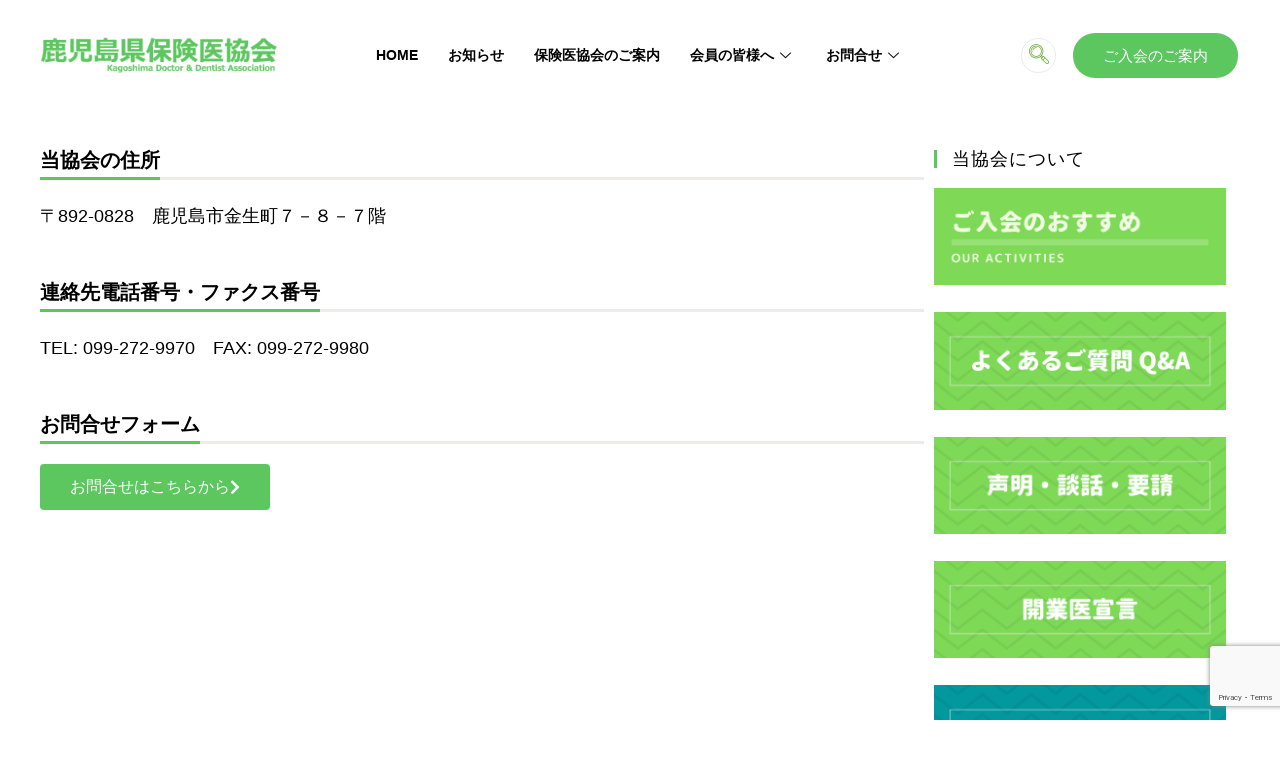

--- FILE ---
content_type: text/html; charset=UTF-8
request_url: https://kahokyou.com/address-info/
body_size: 19894
content:
<!DOCTYPE html>
<html class="html" lang="ja">
<head>
	<meta charset="UTF-8">
	<link rel="profile" href="https://gmpg.org/xfn/11">

	<title>当協会の住所・連絡先 &#8211; 鹿児島県保険医協会</title>
<meta name='robots' content='max-image-preview:large' />
	<style>img:is([sizes="auto" i], [sizes^="auto," i]) { contain-intrinsic-size: 3000px 1500px }</style>
	<meta name="viewport" content="width=device-width, initial-scale=1"><link rel='dns-prefetch' href='//www.googletagmanager.com' />
<link rel="alternate" type="application/rss+xml" title="鹿児島県保険医協会 &raquo; フィード" href="https://kahokyou.com/feed/" />
<link rel="alternate" type="application/rss+xml" title="鹿児島県保険医協会 &raquo; コメントフィード" href="https://kahokyou.com/comments/feed/" />
<script>
window._wpemojiSettings = {"baseUrl":"https:\/\/s.w.org\/images\/core\/emoji\/16.0.1\/72x72\/","ext":".png","svgUrl":"https:\/\/s.w.org\/images\/core\/emoji\/16.0.1\/svg\/","svgExt":".svg","source":{"concatemoji":"https:\/\/kahokyou.com\/wp-includes\/js\/wp-emoji-release.min.js?ver=6.8.3"}};
/*! This file is auto-generated */
!function(s,n){var o,i,e;function c(e){try{var t={supportTests:e,timestamp:(new Date).valueOf()};sessionStorage.setItem(o,JSON.stringify(t))}catch(e){}}function p(e,t,n){e.clearRect(0,0,e.canvas.width,e.canvas.height),e.fillText(t,0,0);var t=new Uint32Array(e.getImageData(0,0,e.canvas.width,e.canvas.height).data),a=(e.clearRect(0,0,e.canvas.width,e.canvas.height),e.fillText(n,0,0),new Uint32Array(e.getImageData(0,0,e.canvas.width,e.canvas.height).data));return t.every(function(e,t){return e===a[t]})}function u(e,t){e.clearRect(0,0,e.canvas.width,e.canvas.height),e.fillText(t,0,0);for(var n=e.getImageData(16,16,1,1),a=0;a<n.data.length;a++)if(0!==n.data[a])return!1;return!0}function f(e,t,n,a){switch(t){case"flag":return n(e,"\ud83c\udff3\ufe0f\u200d\u26a7\ufe0f","\ud83c\udff3\ufe0f\u200b\u26a7\ufe0f")?!1:!n(e,"\ud83c\udde8\ud83c\uddf6","\ud83c\udde8\u200b\ud83c\uddf6")&&!n(e,"\ud83c\udff4\udb40\udc67\udb40\udc62\udb40\udc65\udb40\udc6e\udb40\udc67\udb40\udc7f","\ud83c\udff4\u200b\udb40\udc67\u200b\udb40\udc62\u200b\udb40\udc65\u200b\udb40\udc6e\u200b\udb40\udc67\u200b\udb40\udc7f");case"emoji":return!a(e,"\ud83e\udedf")}return!1}function g(e,t,n,a){var r="undefined"!=typeof WorkerGlobalScope&&self instanceof WorkerGlobalScope?new OffscreenCanvas(300,150):s.createElement("canvas"),o=r.getContext("2d",{willReadFrequently:!0}),i=(o.textBaseline="top",o.font="600 32px Arial",{});return e.forEach(function(e){i[e]=t(o,e,n,a)}),i}function t(e){var t=s.createElement("script");t.src=e,t.defer=!0,s.head.appendChild(t)}"undefined"!=typeof Promise&&(o="wpEmojiSettingsSupports",i=["flag","emoji"],n.supports={everything:!0,everythingExceptFlag:!0},e=new Promise(function(e){s.addEventListener("DOMContentLoaded",e,{once:!0})}),new Promise(function(t){var n=function(){try{var e=JSON.parse(sessionStorage.getItem(o));if("object"==typeof e&&"number"==typeof e.timestamp&&(new Date).valueOf()<e.timestamp+604800&&"object"==typeof e.supportTests)return e.supportTests}catch(e){}return null}();if(!n){if("undefined"!=typeof Worker&&"undefined"!=typeof OffscreenCanvas&&"undefined"!=typeof URL&&URL.createObjectURL&&"undefined"!=typeof Blob)try{var e="postMessage("+g.toString()+"("+[JSON.stringify(i),f.toString(),p.toString(),u.toString()].join(",")+"));",a=new Blob([e],{type:"text/javascript"}),r=new Worker(URL.createObjectURL(a),{name:"wpTestEmojiSupports"});return void(r.onmessage=function(e){c(n=e.data),r.terminate(),t(n)})}catch(e){}c(n=g(i,f,p,u))}t(n)}).then(function(e){for(var t in e)n.supports[t]=e[t],n.supports.everything=n.supports.everything&&n.supports[t],"flag"!==t&&(n.supports.everythingExceptFlag=n.supports.everythingExceptFlag&&n.supports[t]);n.supports.everythingExceptFlag=n.supports.everythingExceptFlag&&!n.supports.flag,n.DOMReady=!1,n.readyCallback=function(){n.DOMReady=!0}}).then(function(){return e}).then(function(){var e;n.supports.everything||(n.readyCallback(),(e=n.source||{}).concatemoji?t(e.concatemoji):e.wpemoji&&e.twemoji&&(t(e.twemoji),t(e.wpemoji)))}))}((window,document),window._wpemojiSettings);
</script>
<link rel='stylesheet' id='elementor-frontend-css' href='https://kahokyou.com/wp-content/plugins/elementor/assets/css/frontend.min.css?ver=3.29.2' media='all' />
<link rel='stylesheet' id='elementor-post-10-css' href='https://kahokyou.com/wp-content/uploads/elementor/css/post-10.css?ver=1766356018' media='all' />
<link rel='stylesheet' id='elementor-post-374-css' href='https://kahokyou.com/wp-content/uploads/elementor/css/post-374.css?ver=1766356018' media='all' />
<style id='wp-emoji-styles-inline-css'>

	img.wp-smiley, img.emoji {
		display: inline !important;
		border: none !important;
		box-shadow: none !important;
		height: 1em !important;
		width: 1em !important;
		margin: 0 0.07em !important;
		vertical-align: -0.1em !important;
		background: none !important;
		padding: 0 !important;
	}
</style>
<style id='classic-theme-styles-inline-css'>
/*! This file is auto-generated */
.wp-block-button__link{color:#fff;background-color:#32373c;border-radius:9999px;box-shadow:none;text-decoration:none;padding:calc(.667em + 2px) calc(1.333em + 2px);font-size:1.125em}.wp-block-file__button{background:#32373c;color:#fff;text-decoration:none}
</style>
<link rel='stylesheet' id='sugar-calendar-block-style-css' href='https://kahokyou.com/wp-content/plugins/sugar-calendar-lite/src/Block/Calendar/build/style-index.css?ver=1.0.1' media='all' />
<link rel='stylesheet' id='sugar-calendar-event-list-block-style-css' href='https://kahokyou.com/wp-content/plugins/sugar-calendar-lite/src/Block/EventList/build/style-index.css?ver=1.0.0' media='all' />
<style id='global-styles-inline-css'>
:root{--wp--preset--aspect-ratio--square: 1;--wp--preset--aspect-ratio--4-3: 4/3;--wp--preset--aspect-ratio--3-4: 3/4;--wp--preset--aspect-ratio--3-2: 3/2;--wp--preset--aspect-ratio--2-3: 2/3;--wp--preset--aspect-ratio--16-9: 16/9;--wp--preset--aspect-ratio--9-16: 9/16;--wp--preset--color--black: #000000;--wp--preset--color--cyan-bluish-gray: #abb8c3;--wp--preset--color--white: #ffffff;--wp--preset--color--pale-pink: #f78da7;--wp--preset--color--vivid-red: #cf2e2e;--wp--preset--color--luminous-vivid-orange: #ff6900;--wp--preset--color--luminous-vivid-amber: #fcb900;--wp--preset--color--light-green-cyan: #7bdcb5;--wp--preset--color--vivid-green-cyan: #00d084;--wp--preset--color--pale-cyan-blue: #8ed1fc;--wp--preset--color--vivid-cyan-blue: #0693e3;--wp--preset--color--vivid-purple: #9b51e0;--wp--preset--gradient--vivid-cyan-blue-to-vivid-purple: linear-gradient(135deg,rgba(6,147,227,1) 0%,rgb(155,81,224) 100%);--wp--preset--gradient--light-green-cyan-to-vivid-green-cyan: linear-gradient(135deg,rgb(122,220,180) 0%,rgb(0,208,130) 100%);--wp--preset--gradient--luminous-vivid-amber-to-luminous-vivid-orange: linear-gradient(135deg,rgba(252,185,0,1) 0%,rgba(255,105,0,1) 100%);--wp--preset--gradient--luminous-vivid-orange-to-vivid-red: linear-gradient(135deg,rgba(255,105,0,1) 0%,rgb(207,46,46) 100%);--wp--preset--gradient--very-light-gray-to-cyan-bluish-gray: linear-gradient(135deg,rgb(238,238,238) 0%,rgb(169,184,195) 100%);--wp--preset--gradient--cool-to-warm-spectrum: linear-gradient(135deg,rgb(74,234,220) 0%,rgb(151,120,209) 20%,rgb(207,42,186) 40%,rgb(238,44,130) 60%,rgb(251,105,98) 80%,rgb(254,248,76) 100%);--wp--preset--gradient--blush-light-purple: linear-gradient(135deg,rgb(255,206,236) 0%,rgb(152,150,240) 100%);--wp--preset--gradient--blush-bordeaux: linear-gradient(135deg,rgb(254,205,165) 0%,rgb(254,45,45) 50%,rgb(107,0,62) 100%);--wp--preset--gradient--luminous-dusk: linear-gradient(135deg,rgb(255,203,112) 0%,rgb(199,81,192) 50%,rgb(65,88,208) 100%);--wp--preset--gradient--pale-ocean: linear-gradient(135deg,rgb(255,245,203) 0%,rgb(182,227,212) 50%,rgb(51,167,181) 100%);--wp--preset--gradient--electric-grass: linear-gradient(135deg,rgb(202,248,128) 0%,rgb(113,206,126) 100%);--wp--preset--gradient--midnight: linear-gradient(135deg,rgb(2,3,129) 0%,rgb(40,116,252) 100%);--wp--preset--font-size--small: 13px;--wp--preset--font-size--medium: 20px;--wp--preset--font-size--large: 36px;--wp--preset--font-size--x-large: 42px;--wp--preset--spacing--20: 0.44rem;--wp--preset--spacing--30: 0.67rem;--wp--preset--spacing--40: 1rem;--wp--preset--spacing--50: 1.5rem;--wp--preset--spacing--60: 2.25rem;--wp--preset--spacing--70: 3.38rem;--wp--preset--spacing--80: 5.06rem;--wp--preset--shadow--natural: 6px 6px 9px rgba(0, 0, 0, 0.2);--wp--preset--shadow--deep: 12px 12px 50px rgba(0, 0, 0, 0.4);--wp--preset--shadow--sharp: 6px 6px 0px rgba(0, 0, 0, 0.2);--wp--preset--shadow--outlined: 6px 6px 0px -3px rgba(255, 255, 255, 1), 6px 6px rgba(0, 0, 0, 1);--wp--preset--shadow--crisp: 6px 6px 0px rgba(0, 0, 0, 1);}:where(.is-layout-flex){gap: 0.5em;}:where(.is-layout-grid){gap: 0.5em;}body .is-layout-flex{display: flex;}.is-layout-flex{flex-wrap: wrap;align-items: center;}.is-layout-flex > :is(*, div){margin: 0;}body .is-layout-grid{display: grid;}.is-layout-grid > :is(*, div){margin: 0;}:where(.wp-block-columns.is-layout-flex){gap: 2em;}:where(.wp-block-columns.is-layout-grid){gap: 2em;}:where(.wp-block-post-template.is-layout-flex){gap: 1.25em;}:where(.wp-block-post-template.is-layout-grid){gap: 1.25em;}.has-black-color{color: var(--wp--preset--color--black) !important;}.has-cyan-bluish-gray-color{color: var(--wp--preset--color--cyan-bluish-gray) !important;}.has-white-color{color: var(--wp--preset--color--white) !important;}.has-pale-pink-color{color: var(--wp--preset--color--pale-pink) !important;}.has-vivid-red-color{color: var(--wp--preset--color--vivid-red) !important;}.has-luminous-vivid-orange-color{color: var(--wp--preset--color--luminous-vivid-orange) !important;}.has-luminous-vivid-amber-color{color: var(--wp--preset--color--luminous-vivid-amber) !important;}.has-light-green-cyan-color{color: var(--wp--preset--color--light-green-cyan) !important;}.has-vivid-green-cyan-color{color: var(--wp--preset--color--vivid-green-cyan) !important;}.has-pale-cyan-blue-color{color: var(--wp--preset--color--pale-cyan-blue) !important;}.has-vivid-cyan-blue-color{color: var(--wp--preset--color--vivid-cyan-blue) !important;}.has-vivid-purple-color{color: var(--wp--preset--color--vivid-purple) !important;}.has-black-background-color{background-color: var(--wp--preset--color--black) !important;}.has-cyan-bluish-gray-background-color{background-color: var(--wp--preset--color--cyan-bluish-gray) !important;}.has-white-background-color{background-color: var(--wp--preset--color--white) !important;}.has-pale-pink-background-color{background-color: var(--wp--preset--color--pale-pink) !important;}.has-vivid-red-background-color{background-color: var(--wp--preset--color--vivid-red) !important;}.has-luminous-vivid-orange-background-color{background-color: var(--wp--preset--color--luminous-vivid-orange) !important;}.has-luminous-vivid-amber-background-color{background-color: var(--wp--preset--color--luminous-vivid-amber) !important;}.has-light-green-cyan-background-color{background-color: var(--wp--preset--color--light-green-cyan) !important;}.has-vivid-green-cyan-background-color{background-color: var(--wp--preset--color--vivid-green-cyan) !important;}.has-pale-cyan-blue-background-color{background-color: var(--wp--preset--color--pale-cyan-blue) !important;}.has-vivid-cyan-blue-background-color{background-color: var(--wp--preset--color--vivid-cyan-blue) !important;}.has-vivid-purple-background-color{background-color: var(--wp--preset--color--vivid-purple) !important;}.has-black-border-color{border-color: var(--wp--preset--color--black) !important;}.has-cyan-bluish-gray-border-color{border-color: var(--wp--preset--color--cyan-bluish-gray) !important;}.has-white-border-color{border-color: var(--wp--preset--color--white) !important;}.has-pale-pink-border-color{border-color: var(--wp--preset--color--pale-pink) !important;}.has-vivid-red-border-color{border-color: var(--wp--preset--color--vivid-red) !important;}.has-luminous-vivid-orange-border-color{border-color: var(--wp--preset--color--luminous-vivid-orange) !important;}.has-luminous-vivid-amber-border-color{border-color: var(--wp--preset--color--luminous-vivid-amber) !important;}.has-light-green-cyan-border-color{border-color: var(--wp--preset--color--light-green-cyan) !important;}.has-vivid-green-cyan-border-color{border-color: var(--wp--preset--color--vivid-green-cyan) !important;}.has-pale-cyan-blue-border-color{border-color: var(--wp--preset--color--pale-cyan-blue) !important;}.has-vivid-cyan-blue-border-color{border-color: var(--wp--preset--color--vivid-cyan-blue) !important;}.has-vivid-purple-border-color{border-color: var(--wp--preset--color--vivid-purple) !important;}.has-vivid-cyan-blue-to-vivid-purple-gradient-background{background: var(--wp--preset--gradient--vivid-cyan-blue-to-vivid-purple) !important;}.has-light-green-cyan-to-vivid-green-cyan-gradient-background{background: var(--wp--preset--gradient--light-green-cyan-to-vivid-green-cyan) !important;}.has-luminous-vivid-amber-to-luminous-vivid-orange-gradient-background{background: var(--wp--preset--gradient--luminous-vivid-amber-to-luminous-vivid-orange) !important;}.has-luminous-vivid-orange-to-vivid-red-gradient-background{background: var(--wp--preset--gradient--luminous-vivid-orange-to-vivid-red) !important;}.has-very-light-gray-to-cyan-bluish-gray-gradient-background{background: var(--wp--preset--gradient--very-light-gray-to-cyan-bluish-gray) !important;}.has-cool-to-warm-spectrum-gradient-background{background: var(--wp--preset--gradient--cool-to-warm-spectrum) !important;}.has-blush-light-purple-gradient-background{background: var(--wp--preset--gradient--blush-light-purple) !important;}.has-blush-bordeaux-gradient-background{background: var(--wp--preset--gradient--blush-bordeaux) !important;}.has-luminous-dusk-gradient-background{background: var(--wp--preset--gradient--luminous-dusk) !important;}.has-pale-ocean-gradient-background{background: var(--wp--preset--gradient--pale-ocean) !important;}.has-electric-grass-gradient-background{background: var(--wp--preset--gradient--electric-grass) !important;}.has-midnight-gradient-background{background: var(--wp--preset--gradient--midnight) !important;}.has-small-font-size{font-size: var(--wp--preset--font-size--small) !important;}.has-medium-font-size{font-size: var(--wp--preset--font-size--medium) !important;}.has-large-font-size{font-size: var(--wp--preset--font-size--large) !important;}.has-x-large-font-size{font-size: var(--wp--preset--font-size--x-large) !important;}
:where(.wp-block-post-template.is-layout-flex){gap: 1.25em;}:where(.wp-block-post-template.is-layout-grid){gap: 1.25em;}
:where(.wp-block-columns.is-layout-flex){gap: 2em;}:where(.wp-block-columns.is-layout-grid){gap: 2em;}
:root :where(.wp-block-pullquote){font-size: 1.5em;line-height: 1.6;}
</style>
<link rel='stylesheet' id='parent-css-css' href='https://kahokyou.com/wp-content/themes/oceanwp/style.css?ver=6.8.3' media='all' />
<link rel='stylesheet' id='child-css-css' href='https://kahokyou.com/wp-content/themes/oceanwp-child/style.css?ver=6.8.3' media='all' />
<link rel='stylesheet' id='font-awesome-css' href='https://kahokyou.com/wp-content/themes/oceanwp/assets/fonts/fontawesome/css/all.min.css?ver=6.7.2' media='all' />
<link rel='stylesheet' id='simple-line-icons-css' href='https://kahokyou.com/wp-content/themes/oceanwp/assets/css/third/simple-line-icons.min.css?ver=2.4.0' media='all' />
<link rel='stylesheet' id='oceanwp-style-css' href='https://kahokyou.com/wp-content/themes/oceanwp/assets/css/style.min.css?ver=1.0.0' media='all' />
<style id='oceanwp-style-inline-css'>
div.wpforms-container-full .wpforms-form input[type=submit]:hover,
			div.wpforms-container-full .wpforms-form input[type=submit]:focus,
			div.wpforms-container-full .wpforms-form input[type=submit]:active,
			div.wpforms-container-full .wpforms-form button[type=submit]:hover,
			div.wpforms-container-full .wpforms-form button[type=submit]:focus,
			div.wpforms-container-full .wpforms-form button[type=submit]:active,
			div.wpforms-container-full .wpforms-form .wpforms-page-button:hover,
			div.wpforms-container-full .wpforms-form .wpforms-page-button:active,
			div.wpforms-container-full .wpforms-form .wpforms-page-button:focus {
				border: none;
			}
</style>
<link rel='stylesheet' id='wp-members-css' href='https://kahokyou.com/wp-content/plugins/wp-members/assets/css/forms/generic-no-float.min.css?ver=3.5.4.3' media='all' />
<link rel='stylesheet' id='dashicons-css' href='https://kahokyou.com/wp-includes/css/dashicons.min.css?ver=6.8.3' media='all' />
<link rel='stylesheet' id='elementor-icons-css' href='https://kahokyou.com/wp-content/plugins/elementor/assets/lib/eicons/css/elementor-icons.min.css?ver=5.40.0' media='all' />
<link rel='stylesheet' id='elementor-post-12-css' href='https://kahokyou.com/wp-content/uploads/elementor/css/post-12.css?ver=1766356018' media='all' />
<link rel='stylesheet' id='widget-heading-css' href='https://kahokyou.com/wp-content/plugins/elementor/assets/css/widget-heading.min.css?ver=3.29.2' media='all' />
<link rel='stylesheet' id='widget-spacer-css' href='https://kahokyou.com/wp-content/plugins/elementor/assets/css/widget-spacer.min.css?ver=3.29.2' media='all' />
<link rel='stylesheet' id='elementor-post-1419-css' href='https://kahokyou.com/wp-content/uploads/elementor/css/post-1419.css?ver=1766542453' media='all' />
<link rel='stylesheet' id='sccss_style-css' href='https://kahokyou.com/?sccss=1&#038;ver=6.8.3' media='all' />
<link rel='stylesheet' id='ekit-widget-styles-css' href='https://kahokyou.com/wp-content/plugins/elementskit-lite/widgets/init/assets/css/widget-styles.css?ver=3.5.2' media='all' />
<link rel='stylesheet' id='ekit-responsive-css' href='https://kahokyou.com/wp-content/plugins/elementskit-lite/widgets/init/assets/css/responsive.css?ver=3.5.2' media='all' />
<link rel='stylesheet' id='eael-general-css' href='https://kahokyou.com/wp-content/plugins/essential-addons-for-elementor-lite/assets/front-end/css/view/general.min.css?ver=6.1.18' media='all' />
<link rel='stylesheet' id='elementor-gf-local-lato-css' href='https://kahokyou.com/wp-content/uploads/elementor/google-fonts/css/lato.css?ver=1749364104' media='all' />
<link rel='stylesheet' id='elementor-gf-local-notosansjp-css' href='https://kahokyou.com/wp-content/uploads/elementor/google-fonts/css/notosansjp.css?ver=1749363714' media='all' />
<link rel='stylesheet' id='elementor-gf-local-roboto-css' href='https://kahokyou.com/wp-content/uploads/elementor/google-fonts/css/roboto.css?ver=1749363648' media='all' />
<link rel='stylesheet' id='elementor-gf-local-robotoslab-css' href='https://kahokyou.com/wp-content/uploads/elementor/google-fonts/css/robotoslab.css?ver=1749363651' media='all' />
<link rel='stylesheet' id='elementor-icons-ekiticons-css' href='https://kahokyou.com/wp-content/plugins/elementskit-lite/modules/elementskit-icon-pack/assets/css/ekiticons.css?ver=3.5.2' media='all' />
<link rel='stylesheet' id='elementor-icons-shared-0-css' href='https://kahokyou.com/wp-content/plugins/elementor/assets/lib/font-awesome/css/fontawesome.min.css?ver=5.15.3' media='all' />
<link rel='stylesheet' id='elementor-icons-fa-solid-css' href='https://kahokyou.com/wp-content/plugins/elementor/assets/lib/font-awesome/css/solid.min.css?ver=5.15.3' media='all' />
<script src="https://kahokyou.com/wp-includes/js/jquery/jquery.min.js?ver=3.7.1" id="jquery-core-js"></script>
<script src="https://kahokyou.com/wp-includes/js/jquery/jquery-migrate.min.js?ver=3.4.1" id="jquery-migrate-js"></script>
<script src="https://kahokyou.com/wp-content/plugins/sugar-calendar-lite/assets/lib/floating-ui/core-1.6.0.min.js?ver=1.6.0" id="floating-ui-core-js"></script>
<script src="https://kahokyou.com/wp-content/plugins/sugar-calendar-lite/assets/lib/floating-ui/dom-1.6.3.min.js?ver=1.6.3" id="floating-ui-dom-js"></script>
<script src="https://kahokyou.com/wp-content/plugins/sugar-calendar-lite/assets/lib/bootstrap-datepicker/bootstrap-datepicker.min.js?ver=1.10.0" id="bootstrap-datepicker-js"></script>
<script id="sugar-calendar-js-js-extra">
var sugar_calendar_obj = {"ajax_url":"https:\/\/kahokyou.com\/wp-admin\/admin-ajax.php","nonce":"11549b63d3","strings":{"events_on":"[Month Date]\u306e\u30a4\u30d9\u30f3\u30c8","this_month":"\u4eca\u6708","this_week":"\u4eca\u9031","today":"\u4eca\u65e5"},"settings":{"sow":1,"locale":"ja","i18n":{"days":["\u65e5\u66dc\u65e5","\u6708\u66dc\u65e5","\u706b\u66dc\u65e5","\u6c34\u66dc\u65e5","\u6728\u66dc\u65e5","\u91d1\u66dc\u65e5","\u571f\u66dc\u65e5"],"daysShort":["\u65e5","\u6708","\u706b","\u6c34","\u6728","\u91d1","\u571f"],"daysMin":["\u65e5","\u6708","\u706b","\u6c34","\u6728","\u91d1","\u571f"],"months":["1\u6708","2\u6708","3\u6708","4\u6708","5\u6708","6\u6708","7\u6708","8\u6708","9\u6708","10\u6708","11\u6708","12\u6708"],"monthsShort":["1\u6708","2\u6708","3\u6708","4\u6708","5\u6708","6\u6708","7\u6708","8\u6708","9\u6708","10\u6708","11\u6708","12\u6708"]}}};
</script>
<script src="https://kahokyou.com/wp-content/plugins/sugar-calendar-lite/assets/js/sugar-calendar.min.js?ver=3.7.3" id="sugar-calendar-js-js"></script>
<script id="sc-frontend-blocks-common-js-js-extra">
var sc_frontend_blocks_common_obj = {"ajax_url":"https:\/\/kahokyou.com\/wp-admin\/admin-ajax.php","nonce":"d1858f1f9c","strings":{"this_week":"\u4eca\u9031"},"settings":{"sow":1,"locale":"ja","i18n":{"days":["\u65e5\u66dc\u65e5","\u6708\u66dc\u65e5","\u706b\u66dc\u65e5","\u6c34\u66dc\u65e5","\u6728\u66dc\u65e5","\u91d1\u66dc\u65e5","\u571f\u66dc\u65e5"],"daysShort":["\u65e5","\u6708","\u706b","\u6c34","\u6728","\u91d1","\u571f"],"daysMin":["\u65e5","\u6708","\u706b","\u6c34","\u6728","\u91d1","\u571f"],"months":["1\u6708","2\u6708","3\u6708","4\u6708","5\u6708","6\u6708","7\u6708","8\u6708","9\u6708","10\u6708","11\u6708","12\u6708"],"monthsShort":["1\u6708","2\u6708","3\u6708","4\u6708","5\u6708","6\u6708","7\u6708","8\u6708","9\u6708","10\u6708","11\u6708","12\u6708"]}}};
</script>
<script src="https://kahokyou.com/wp-content/plugins/sugar-calendar-lite/assets/js/frontend/blocks/common.min.js?ver=3.7.3" id="sc-frontend-blocks-common-js-js"></script>
<script id="sc-frontend-blocks-event-list-js-js-extra">
var SCEventListBlock = {"strings":{"no_events_criteria_based":"\u6761\u4ef6\u306b\u5408\u3046\u30a4\u30d9\u30f3\u30c8\u306f\u3042\u308a\u307e\u305b\u3093\u3002"}};
</script>
<script src="https://kahokyou.com/wp-content/plugins/sugar-calendar-lite/assets/js/frontend/blocks/event-list.min.js?ver=3.7.3" id="sc-frontend-blocks-event-list-js-js"></script>

<!-- Site Kit によって追加された Google タグ（gtag.js）スニペット -->

<!-- Google アナリティクス スニペット (Site Kit が追加) -->
<script src="https://www.googletagmanager.com/gtag/js?id=GT-PZQZ5XXN" id="google_gtagjs-js" async></script>
<script id="google_gtagjs-js-after">
window.dataLayer = window.dataLayer || [];function gtag(){dataLayer.push(arguments);}
gtag("set","linker",{"domains":["kahokyou.com"]});
gtag("js", new Date());
gtag("set", "developer_id.dZTNiMT", true);
gtag("config", "GT-PZQZ5XXN");
 window._googlesitekit = window._googlesitekit || {}; window._googlesitekit.throttledEvents = []; window._googlesitekit.gtagEvent = (name, data) => { var key = JSON.stringify( { name, data } ); if ( !! window._googlesitekit.throttledEvents[ key ] ) { return; } window._googlesitekit.throttledEvents[ key ] = true; setTimeout( () => { delete window._googlesitekit.throttledEvents[ key ]; }, 5 ); gtag( "event", name, { ...data, event_source: "site-kit" } ); };
</script>

<!-- Site Kit によって追加された終了 Google タグ（gtag.js）スニペット -->
<link rel="https://api.w.org/" href="https://kahokyou.com/wp-json/" /><link rel="alternate" title="JSON" type="application/json" href="https://kahokyou.com/wp-json/wp/v2/pages/1419" /><link rel="EditURI" type="application/rsd+xml" title="RSD" href="https://kahokyou.com/xmlrpc.php?rsd" />
<meta name="generator" content="WordPress 6.8.3" />
<link rel="canonical" href="https://kahokyou.com/address-info/" />
<link rel='shortlink' href='https://kahokyou.com/?p=1419' />
<link rel="alternate" title="oEmbed (JSON)" type="application/json+oembed" href="https://kahokyou.com/wp-json/oembed/1.0/embed?url=https%3A%2F%2Fkahokyou.com%2Faddress-info%2F" />
<link rel="alternate" title="oEmbed (XML)" type="text/xml+oembed" href="https://kahokyou.com/wp-json/oembed/1.0/embed?url=https%3A%2F%2Fkahokyou.com%2Faddress-info%2F&#038;format=xml" />
<style id="essential-blocks-global-styles">
            :root {
                --eb-global-primary-color: #101828;
--eb-global-secondary-color: #475467;
--eb-global-tertiary-color: #98A2B3;
--eb-global-text-color: #475467;
--eb-global-heading-color: #1D2939;
--eb-global-link-color: #444CE7;
--eb-global-background-color: #F9FAFB;
--eb-global-button-text-color: #FFFFFF;
--eb-global-button-background-color: #101828;
--eb-gradient-primary-color: linear-gradient(90deg, hsla(259, 84%, 78%, 1) 0%, hsla(206, 67%, 75%, 1) 100%);
--eb-gradient-secondary-color: linear-gradient(90deg, hsla(18, 76%, 85%, 1) 0%, hsla(203, 69%, 84%, 1) 100%);
--eb-gradient-tertiary-color: linear-gradient(90deg, hsla(248, 21%, 15%, 1) 0%, hsla(250, 14%, 61%, 1) 100%);
--eb-gradient-background-color: linear-gradient(90deg, rgb(250, 250, 250) 0%, rgb(233, 233, 233) 49%, rgb(244, 243, 243) 100%);

                --eb-tablet-breakpoint: 1024px;
--eb-mobile-breakpoint: 767px;

            }
            
            
        </style><meta name="generator" content="Site Kit by Google 1.157.0" />        <style type="text/css">
            .sc_map_canvas img {
                max-width: none;
            }
        </style>
		<meta name="generator" content="Elementor 3.29.2; features: additional_custom_breakpoints, e_local_google_fonts; settings: css_print_method-external, google_font-enabled, font_display-swap">
			<style>
				.e-con.e-parent:nth-of-type(n+4):not(.e-lazyloaded):not(.e-no-lazyload),
				.e-con.e-parent:nth-of-type(n+4):not(.e-lazyloaded):not(.e-no-lazyload) * {
					background-image: none !important;
				}
				@media screen and (max-height: 1024px) {
					.e-con.e-parent:nth-of-type(n+3):not(.e-lazyloaded):not(.e-no-lazyload),
					.e-con.e-parent:nth-of-type(n+3):not(.e-lazyloaded):not(.e-no-lazyload) * {
						background-image: none !important;
					}
				}
				@media screen and (max-height: 640px) {
					.e-con.e-parent:nth-of-type(n+2):not(.e-lazyloaded):not(.e-no-lazyload),
					.e-con.e-parent:nth-of-type(n+2):not(.e-lazyloaded):not(.e-no-lazyload) * {
						background-image: none !important;
					}
				}
			</style>
			<noscript><style>.lazyload[data-src]{display:none !important;}</style></noscript><style>.lazyload{background-image:none !important;}.lazyload:before{background-image:none !important;}</style><link rel="icon" href="https://kahokyou.com/wp-content/uploads/2020/09/cropped-kahokyou_staff_logo-32x32.png" sizes="32x32" />
<link rel="icon" href="https://kahokyou.com/wp-content/uploads/2020/09/cropped-kahokyou_staff_logo-192x192.png" sizes="192x192" />
<link rel="apple-touch-icon" href="https://kahokyou.com/wp-content/uploads/2020/09/cropped-kahokyou_staff_logo-180x180.png" />
<meta name="msapplication-TileImage" content="https://kahokyou.com/wp-content/uploads/2020/09/cropped-kahokyou_staff_logo-270x270.png" />
		<style id="wp-custom-css">
			.btn1{display:inline-block;padding:.3em 1em;text-decoration:none;color:#f4b364;/*色*/border:solid 2px #f4b364;/*ボーダー*/border-radius:3px;transition:.4s}.btn1:hover{background:#f4b364;/*マウスホバー時の背景*/color:white;/*マウスホバー時のテキスト色*/}/* wpmem_msg div内の lostpassword リンクを非表示 */.wpmem_msg a[href*="wp-login.php?action=lostpassword"]{display:none !important}/* または、より一般的な方法として、ログインフォーム全体のフッター部分を隠す *//* WP-Membersのフォームフッターに特定のクラスやIDがあればそれを使う *//* 例:WP-Membersのログインフォームの下部リンクを格納する要素がある場合 *//* これが最もWP-Membersのログインフォームに影響を与えやすいセレクタです */.wpmem-login-form .wpmem-form-footer a[href*="lostpassword"]{display:none !important}/* 上記セレクタが効かない場合、WP-Membersのフォーム全体を見渡して調整 *//* 例えば、wp-members-form クラスを持つフォーム内の lostpassword リンク */.wp-members-form a[href*="wp-login.php?action=lostpassword"]{display:none !important}/* ファイルブロックのダウンロードボタンの通常時の背景色とテキスト色 */.wp-block-file__button{background-color:#0073aa;/* 通常時のボタン背景色 (例:WordPressの青) */color:#ffffff;/* 通常時のボタンテキスト色 (例:白) *//* 必要に応じて他のスタイルも設定 */border:none;/* ボーダーをなくす場合 */padding:10px 20px;/* パディングを設定 */   border-radius:10px;/* 角丸を設定 */transition:background-color 0.3s ease,color 0.3s ease;/* ホバー時のスムーズな変化 */}/* ファイルブロックのダウンロードボタンにマウスを近づけた時 (ホバー時) のスタイル */.wp-block-file__button:hover{background-color:#005177;/* ホバー時の背景色 (例:少し濃い青) */color:#ffffff;/* ホバー時のテキスト色 (例:白、変更しない場合は削除) *//* 必要に応じて他のスタイルも設定 *//* box-shadow:0 2px 5px rgba(0,0,0,0.2);ホバー時の影 */}/* 曜日の行全体に背景色を適用 */.sugar-calendar-block__calendar-month__header{background-color:#dcffdc;/* 緑色 */}/* Sugar Calendar ポップアップ内の日付を非表示 */.sugar-calendar-block__popover__event__container__content__date{display:none}/* Sugar Calendar ポップアップ内の時間を非表示 */.sugar-calendar-block__popover__event__container__content__time{display:none}/* ポップアップ内のカレンダー（事務局◯◯など）を非表示 */.sugar-calendar-block__popover__event__container__content__calendar{display:none}		</style>
		<!-- OceanWP CSS -->
<style type="text/css">
/* Colors */a:hover,a.light:hover,.theme-heading .text::before,.theme-heading .text::after,#top-bar-content >a:hover,#top-bar-social li.oceanwp-email a:hover,#site-navigation-wrap .dropdown-menu >li >a:hover,#site-header.medium-header #medium-searchform button:hover,.oceanwp-mobile-menu-icon a:hover,.blog-entry.post .blog-entry-header .entry-title a:hover,.blog-entry.post .blog-entry-readmore a:hover,.blog-entry.thumbnail-entry .blog-entry-category a,ul.meta li a:hover,.dropcap,.single nav.post-navigation .nav-links .title,body .related-post-title a:hover,body #wp-calendar caption,body .contact-info-widget.default i,body .contact-info-widget.big-icons i,body .custom-links-widget .oceanwp-custom-links li a:hover,body .custom-links-widget .oceanwp-custom-links li a:hover:before,body .posts-thumbnails-widget li a:hover,body .social-widget li.oceanwp-email a:hover,.comment-author .comment-meta .comment-reply-link,#respond #cancel-comment-reply-link:hover,#footer-widgets .footer-box a:hover,#footer-bottom a:hover,#footer-bottom #footer-bottom-menu a:hover,.sidr a:hover,.sidr-class-dropdown-toggle:hover,.sidr-class-menu-item-has-children.active >a,.sidr-class-menu-item-has-children.active >a >.sidr-class-dropdown-toggle,input[type=checkbox]:checked:before{color:#5cc65f}.single nav.post-navigation .nav-links .title .owp-icon use,.blog-entry.post .blog-entry-readmore a:hover .owp-icon use,body .contact-info-widget.default .owp-icon use,body .contact-info-widget.big-icons .owp-icon use{stroke:#5cc65f}input[type="button"],input[type="reset"],input[type="submit"],button[type="submit"],.button,#site-navigation-wrap .dropdown-menu >li.btn >a >span,.thumbnail:hover i,.thumbnail:hover .link-post-svg-icon,.post-quote-content,.omw-modal .omw-close-modal,body .contact-info-widget.big-icons li:hover i,body .contact-info-widget.big-icons li:hover .owp-icon,body div.wpforms-container-full .wpforms-form input[type=submit],body div.wpforms-container-full .wpforms-form button[type=submit],body div.wpforms-container-full .wpforms-form .wpforms-page-button,.woocommerce-cart .wp-element-button,.woocommerce-checkout .wp-element-button,.wp-block-button__link{background-color:#5cc65f}.widget-title{border-color:#5cc65f}blockquote{border-color:#5cc65f}.wp-block-quote{border-color:#5cc65f}#searchform-dropdown{border-color:#5cc65f}.dropdown-menu .sub-menu{border-color:#5cc65f}.blog-entry.large-entry .blog-entry-readmore a:hover{border-color:#5cc65f}.oceanwp-newsletter-form-wrap input[type="email"]:focus{border-color:#5cc65f}.social-widget li.oceanwp-email a:hover{border-color:#5cc65f}#respond #cancel-comment-reply-link:hover{border-color:#5cc65f}body .contact-info-widget.big-icons li:hover i{border-color:#5cc65f}body .contact-info-widget.big-icons li:hover .owp-icon{border-color:#5cc65f}#footer-widgets .oceanwp-newsletter-form-wrap input[type="email"]:focus{border-color:#5cc65f}input[type="button"]:hover,input[type="reset"]:hover,input[type="submit"]:hover,button[type="submit"]:hover,input[type="button"]:focus,input[type="reset"]:focus,input[type="submit"]:focus,button[type="submit"]:focus,.button:hover,.button:focus,#site-navigation-wrap .dropdown-menu >li.btn >a:hover >span,.post-quote-author,.omw-modal .omw-close-modal:hover,body div.wpforms-container-full .wpforms-form input[type=submit]:hover,body div.wpforms-container-full .wpforms-form button[type=submit]:hover,body div.wpforms-container-full .wpforms-form .wpforms-page-button:hover,.woocommerce-cart .wp-element-button:hover,.woocommerce-checkout .wp-element-button:hover,.wp-block-button__link:hover{background-color:#5bc75f5e}a{color:#000000}a .owp-icon use{stroke:#000000}a:hover{color:#0000008f}a:hover .owp-icon use{stroke:#0000008f}body .theme-button,body input[type="submit"],body button[type="submit"],body button,body .button,body div.wpforms-container-full .wpforms-form input[type=submit],body div.wpforms-container-full .wpforms-form button[type=submit],body div.wpforms-container-full .wpforms-form .wpforms-page-button,.woocommerce-cart .wp-element-button,.woocommerce-checkout .wp-element-button,.wp-block-button__link{border-color:#ffffff}body .theme-button:hover,body input[type="submit"]:hover,body button[type="submit"]:hover,body button:hover,body .button:hover,body div.wpforms-container-full .wpforms-form input[type=submit]:hover,body div.wpforms-container-full .wpforms-form input[type=submit]:active,body div.wpforms-container-full .wpforms-form button[type=submit]:hover,body div.wpforms-container-full .wpforms-form button[type=submit]:active,body div.wpforms-container-full .wpforms-form .wpforms-page-button:hover,body div.wpforms-container-full .wpforms-form .wpforms-page-button:active,.woocommerce-cart .wp-element-button:hover,.woocommerce-checkout .wp-element-button:hover,.wp-block-button__link:hover{border-color:#ffffff}body{color:#000000}/* OceanWP Style Settings CSS */@media only screen and (min-width:960px){.content-area,.content-left-sidebar .content-area{width:74%}}@media only screen and (min-width:960px){.widget-area,.content-left-sidebar .widget-area{width:26%}}.theme-button,input[type="submit"],button[type="submit"],button,.button,body div.wpforms-container-full .wpforms-form input[type=submit],body div.wpforms-container-full .wpforms-form button[type=submit],body div.wpforms-container-full .wpforms-form .wpforms-page-button{border-style:solid}.theme-button,input[type="submit"],button[type="submit"],button,.button,body div.wpforms-container-full .wpforms-form input[type=submit],body div.wpforms-container-full .wpforms-form button[type=submit],body div.wpforms-container-full .wpforms-form .wpforms-page-button{border-width:1px}form input[type="text"],form input[type="password"],form input[type="email"],form input[type="url"],form input[type="date"],form input[type="month"],form input[type="time"],form input[type="datetime"],form input[type="datetime-local"],form input[type="week"],form input[type="number"],form input[type="search"],form input[type="tel"],form input[type="color"],form select,form textarea,.woocommerce .woocommerce-checkout .select2-container--default .select2-selection--single{border-style:solid}body div.wpforms-container-full .wpforms-form input[type=date],body div.wpforms-container-full .wpforms-form input[type=datetime],body div.wpforms-container-full .wpforms-form input[type=datetime-local],body div.wpforms-container-full .wpforms-form input[type=email],body div.wpforms-container-full .wpforms-form input[type=month],body div.wpforms-container-full .wpforms-form input[type=number],body div.wpforms-container-full .wpforms-form input[type=password],body div.wpforms-container-full .wpforms-form input[type=range],body div.wpforms-container-full .wpforms-form input[type=search],body div.wpforms-container-full .wpforms-form input[type=tel],body div.wpforms-container-full .wpforms-form input[type=text],body div.wpforms-container-full .wpforms-form input[type=time],body div.wpforms-container-full .wpforms-form input[type=url],body div.wpforms-container-full .wpforms-form input[type=week],body div.wpforms-container-full .wpforms-form select,body div.wpforms-container-full .wpforms-form textarea{border-style:solid}form input[type="text"],form input[type="password"],form input[type="email"],form input[type="url"],form input[type="date"],form input[type="month"],form input[type="time"],form input[type="datetime"],form input[type="datetime-local"],form input[type="week"],form input[type="number"],form input[type="search"],form input[type="tel"],form input[type="color"],form select,form textarea{border-radius:3px}body div.wpforms-container-full .wpforms-form input[type=date],body div.wpforms-container-full .wpforms-form input[type=datetime],body div.wpforms-container-full .wpforms-form input[type=datetime-local],body div.wpforms-container-full .wpforms-form input[type=email],body div.wpforms-container-full .wpforms-form input[type=month],body div.wpforms-container-full .wpforms-form input[type=number],body div.wpforms-container-full .wpforms-form input[type=password],body div.wpforms-container-full .wpforms-form input[type=range],body div.wpforms-container-full .wpforms-form input[type=search],body div.wpforms-container-full .wpforms-form input[type=tel],body div.wpforms-container-full .wpforms-form input[type=text],body div.wpforms-container-full .wpforms-form input[type=time],body div.wpforms-container-full .wpforms-form input[type=url],body div.wpforms-container-full .wpforms-form input[type=week],body div.wpforms-container-full .wpforms-form select,body div.wpforms-container-full .wpforms-form textarea{border-radius:3px}#main #content-wrap,.separate-layout #main #content-wrap{padding-top:0}#scroll-top{bottom:88px}/* Header */#site-logo #site-logo-inner,.oceanwp-social-menu .social-menu-inner,#site-header.full_screen-header .menu-bar-inner,.after-header-content .after-header-content-inner{height:74px}#site-navigation-wrap .dropdown-menu >li >a,#site-navigation-wrap .dropdown-menu >li >span.opl-logout-link,.oceanwp-mobile-menu-icon a,.mobile-menu-close,.after-header-content-inner >a{line-height:74px}#site-header.has-header-media .overlay-header-media{background-color:rgba(0,0,0,0.5)}/* Blog CSS */.blog-entry.thumbnail-entry .blog-entry-comments,.blog-entry.thumbnail-entry .blog-entry-comments a{color:#ffffff}.blog-entry.thumbnail-entry .blog-entry-comments a:hover{color:#ffffff}.blog-entry.post .blog-entry-header .entry-title a{color:#000000}.single-post .entry-title{color:#000000}.ocean-single-post-header ul.meta-item li a:hover{color:#333333}/* Sidebar */.sidebar-box .widget-title{color:#000000}/* Typography */body{font-size:14px;line-height:1.8}h1,h2,h3,h4,h5,h6,.theme-heading,.widget-title,.oceanwp-widget-recent-posts-title,.comment-reply-title,.entry-title,.sidebar-box .widget-title{line-height:1.4}h1{font-size:23px;line-height:1.4}h2{font-size:20px;line-height:1.4}h3{font-size:18px;line-height:1.4}h4{font-size:17px;line-height:1.4}h5{font-size:14px;line-height:1.4}h6{font-size:15px;line-height:1.4}.page-header .page-header-title,.page-header.background-image-page-header .page-header-title{font-size:32px;line-height:1.4}.page-header .page-subheading{font-size:15px;line-height:1.8}.site-breadcrumbs,.site-breadcrumbs a{font-size:13px;line-height:1.4}#top-bar-content,#top-bar-social-alt{font-size:12px;line-height:1.8}#site-logo a.site-logo-text{font-size:24px;line-height:1.8}.dropdown-menu ul li a.menu-link,#site-header.full_screen-header .fs-dropdown-menu ul.sub-menu li a{font-size:12px;line-height:1.2;letter-spacing:.6px}.sidr-class-dropdown-menu li a,a.sidr-class-toggle-sidr-close,#mobile-dropdown ul li a,body #mobile-fullscreen ul li a{font-size:15px;line-height:1.8}.blog-entry.post .blog-entry-header .entry-title a{font-size:18px;line-height:1.4}.ocean-single-post-header .single-post-title{font-size:34px;line-height:1.4;letter-spacing:.6px}.ocean-single-post-header ul.meta-item li,.ocean-single-post-header ul.meta-item li a{font-size:13px;line-height:1.4;letter-spacing:.6px}.ocean-single-post-header .post-author-name,.ocean-single-post-header .post-author-name a{font-size:14px;line-height:1.4;letter-spacing:.6px}.ocean-single-post-header .post-author-description{font-size:12px;line-height:1.4;letter-spacing:.6px}.single-post .entry-title{font-size:18px;line-height:1.4;letter-spacing:.6px}.single-post ul.meta li,.single-post ul.meta li a{font-size:12px;line-height:1.4;letter-spacing:.6px}.sidebar-box .widget-title,.sidebar-box.widget_block .wp-block-heading{font-size:18px;line-height:1;letter-spacing:1px}#footer-widgets .footer-box .widget-title{font-size:13px;line-height:1;letter-spacing:1px}#footer-bottom #copyright{font-size:12px;line-height:1}#footer-bottom #footer-bottom-menu{font-size:12px;line-height:1}.woocommerce-store-notice.demo_store{line-height:2;letter-spacing:1.5px}.demo_store .woocommerce-store-notice__dismiss-link{line-height:2;letter-spacing:1.5px}.woocommerce ul.products li.product li.title h2,.woocommerce ul.products li.product li.title a{font-size:14px;line-height:1.5}.woocommerce ul.products li.product li.category,.woocommerce ul.products li.product li.category a{font-size:12px;line-height:1}.woocommerce ul.products li.product .price{font-size:18px;line-height:1}.woocommerce ul.products li.product .button,.woocommerce ul.products li.product .product-inner .added_to_cart{font-size:12px;line-height:1.5;letter-spacing:1px}.woocommerce ul.products li.owp-woo-cond-notice span,.woocommerce ul.products li.owp-woo-cond-notice a{font-size:16px;line-height:1;letter-spacing:1px;font-weight:600;text-transform:capitalize}.woocommerce div.product .product_title{font-size:24px;line-height:1.4;letter-spacing:.6px}.woocommerce div.product p.price{font-size:36px;line-height:1}.woocommerce .owp-btn-normal .summary form button.button,.woocommerce .owp-btn-big .summary form button.button,.woocommerce .owp-btn-very-big .summary form button.button{font-size:12px;line-height:1.5;letter-spacing:1px;text-transform:uppercase}.woocommerce div.owp-woo-single-cond-notice span,.woocommerce div.owp-woo-single-cond-notice a{font-size:18px;line-height:2;letter-spacing:1.5px;font-weight:600;text-transform:capitalize}
</style></head>

<body class="wp-singular page-template-default page page-id-1419 wp-embed-responsive wp-theme-oceanwp wp-child-theme-oceanwp-child oceanwp-theme dropdown-mobile default-breakpoint content-full-screen has-breadcrumbs elementor-default elementor-kit-12 elementor-page elementor-page-1419" itemscope="itemscope" itemtype="https://schema.org/WebPage">

	
	
	<div id="outer-wrap" class="site clr">

		<a class="skip-link screen-reader-text" href="#main">コンテンツへスキップ</a>

		
		<div id="wrap" class="clr">

			
			<div class="ekit-template-content-markup ekit-template-content-header">		<div data-elementor-type="wp-post" data-elementor-id="10" class="elementor elementor-10" data-elementor-post-type="elementskit_template">
						<section class="elementor-section elementor-inner-section elementor-element elementor-element-5a03090 elementor-section-height-min-height elementor-section-boxed elementor-section-height-default" data-id="5a03090" data-element_type="section" data-settings="{&quot;background_background&quot;:&quot;classic&quot;}">
						<div class="elementor-container elementor-column-gap-default">
					<div class="elementor-column elementor-col-25 elementor-inner-column elementor-element elementor-element-2c74e18e" data-id="2c74e18e" data-element_type="column">
			<div class="elementor-widget-wrap elementor-element-populated">
						<div class="elementor-element elementor-element-4df34dd7 elementor-widget elementor-widget-image" data-id="4df34dd7" data-element_type="widget" data-widget_type="image.default">
				<div class="elementor-widget-container">
																<a href="https://kahokyou.com/">
							<img width="547" height="85" src="[data-uri]" class="attachment-large size-large wp-image-8123 lazyload" alt=""   data-src="https://kahokyou.com/wp-content/uploads/2025/06/logo_kahokyou0002.png" decoding="async" data-srcset="https://kahokyou.com/wp-content/uploads/2025/06/logo_kahokyou0002.png 547w, https://kahokyou.com/wp-content/uploads/2025/06/logo_kahokyou0002-300x47.png 300w" data-sizes="auto" data-eio-rwidth="547" data-eio-rheight="85" /><noscript><img width="547" height="85" src="https://kahokyou.com/wp-content/uploads/2025/06/logo_kahokyou0002.png" class="attachment-large size-large wp-image-8123" alt="" srcset="https://kahokyou.com/wp-content/uploads/2025/06/logo_kahokyou0002.png 547w, https://kahokyou.com/wp-content/uploads/2025/06/logo_kahokyou0002-300x47.png 300w" sizes="(max-width: 547px) 100vw, 547px" data-eio="l" /></noscript>								</a>
															</div>
				</div>
					</div>
		</div>
				<div class="elementor-column elementor-col-25 elementor-inner-column elementor-element elementor-element-67fd81c1" data-id="67fd81c1" data-element_type="column">
			<div class="elementor-widget-wrap elementor-element-populated">
						<div class="elementor-element elementor-element-205831a3 elementor-widget elementor-widget-ekit-nav-menu" data-id="205831a3" data-element_type="widget" data-widget_type="ekit-nav-menu.default">
				<div class="elementor-widget-container">
							<nav class="ekit-wid-con ekit_menu_responsive_tablet" 
			data-hamburger-icon="" 
			data-hamburger-icon-type="icon" 
			data-responsive-breakpoint="1024">
			            <button class="elementskit-menu-hamburger elementskit-menu-toggler"  type="button" aria-label="hamburger-icon">
                                    <span class="elementskit-menu-hamburger-icon"></span><span class="elementskit-menu-hamburger-icon"></span><span class="elementskit-menu-hamburger-icon"></span>
                            </button>
            <div id="ekit-megamenu-global_menu" class="elementskit-menu-container elementskit-menu-offcanvas-elements elementskit-navbar-nav-default ekit-nav-menu-one-page-yes ekit-nav-dropdown-hover"><ul id="menu-global_menu" class="elementskit-navbar-nav elementskit-menu-po-center submenu-click-on-icon"><li id="menu-item-2147" class="menu-item menu-item-type-custom menu-item-object-custom menu-item-home menu-item-2147 nav-item elementskit-mobile-builder-content" data-vertical-menu=750px><a href="https://kahokyou.com/" class="ekit-menu-nav-link">HOME</a></li>
<li id="menu-item-68" class="menu-item menu-item-type-taxonomy menu-item-object-category menu-item-68 nav-item elementskit-mobile-builder-content" data-vertical-menu=750px><a href="https://kahokyou.com/category/news/" class="ekit-menu-nav-link">お知らせ</a></li>
<li id="menu-item-17" class="menu-item menu-item-type-post_type menu-item-object-page menu-item-17 nav-item elementskit-mobile-builder-content" data-vertical-menu=750px><a href="https://kahokyou.com/introduction/" class="ekit-menu-nav-link">保険医協会のご案内</a></li>
<li id="menu-item-1399" class="menu-item menu-item-type-custom menu-item-object-custom menu-item-1399 nav-item elementskit-dropdown-has top_position elementskit-dropdown-menu-default_width elementskit-megamenu-has elementskit-mobile-builder-content" data-vertical-menu=750px><a class="ekit-menu-nav-link">会員の皆様へ<i aria-hidden="true" class="icon icon-down-arrow1 elementskit-submenu-indicator"></i></a><div class="elementskit-megamenu-panel">		<div data-elementor-type="wp-post" data-elementor-id="1400" class="elementor elementor-1400" data-elementor-post-type="elementskit_content">
						<section class="elementor-section elementor-top-section elementor-element elementor-element-1caf5132 elementor-section-boxed elementor-section-height-default elementor-section-height-default" data-id="1caf5132" data-element_type="section">
						<div class="elementor-container elementor-column-gap-default">
					<div class="elementor-column elementor-col-100 elementor-top-column elementor-element elementor-element-2a3f6cf0" data-id="2a3f6cf0" data-element_type="column" data-settings="{&quot;background_background&quot;:&quot;classic&quot;}">
			<div class="elementor-widget-wrap elementor-element-populated">
						<section class="elementor-section elementor-inner-section elementor-element elementor-element-651187be elementor-section-boxed elementor-section-height-default elementor-section-height-default" data-id="651187be" data-element_type="section">
						<div class="elementor-container elementor-column-gap-default">
					<div class="elementor-column elementor-col-25 elementor-inner-column elementor-element elementor-element-7f90d9c" data-id="7f90d9c" data-element_type="column">
			<div class="elementor-widget-wrap elementor-element-populated">
						<div class="elementor-element elementor-element-312d6262 ekit-equal-height-disable elementor-widget elementor-widget-elementskit-icon-box" data-id="312d6262" data-element_type="widget" data-widget_type="elementskit-icon-box.default">
				<div class="elementor-widget-container">
					<div class="ekit-wid-con" >        <!-- link opening -->
                <!-- end link opening -->

        <div class="elementskit-infobox text-center text- icon-top-align elementor-animation-   ">
                    <div class="elementskit-box-header elementor-animation-">
                <div class="elementskit-info-box-icon  ">
                    <i aria-hidden="true" class="elementkit-infobox-icon fas fa-stethoscope"></i>
                </div>
          </div>
                        <div class="box-body">
                            <h3 class="elementskit-info-box-title">
                    医科                </h3>
                                                    <div class="box-footer disable_hover_button">
                    <div class="btn-wraper">
                                                            <a class="elementskit-btn whitespace--normal" href="https://kahokyou.com/category/member-medical-department/" rel="nofollow">
                                                                                続きを読む                                    </a>
                                                        </div>
                </div>
                    </div>
        
        
                </div>
        </div>				</div>
				</div>
					</div>
		</div>
				<div class="elementor-column elementor-col-25 elementor-inner-column elementor-element elementor-element-69fe7bd6" data-id="69fe7bd6" data-element_type="column">
			<div class="elementor-widget-wrap elementor-element-populated">
						<div class="elementor-element elementor-element-3dfe23d2 ekit-equal-height-disable elementor-widget elementor-widget-elementskit-icon-box" data-id="3dfe23d2" data-element_type="widget" data-widget_type="elementskit-icon-box.default">
				<div class="elementor-widget-container">
					<div class="ekit-wid-con" >        <!-- link opening -->
                <!-- end link opening -->

        <div class="elementskit-infobox text-center text- icon-top-align elementor-animation-   ">
                    <div class="elementskit-box-header elementor-animation-">
                <div class="elementskit-info-box-icon  ">
                    <i aria-hidden="true" class="elementkit-infobox-icon fas fa-teeth"></i>
                </div>
          </div>
                        <div class="box-body">
                            <h3 class="elementskit-info-box-title">
                    歯科                </h3>
                                                    <div class="box-footer disable_hover_button">
                    <div class="btn-wraper">
                                                            <a class="elementskit-btn whitespace--normal" href="https://kahokyou.com/category/member-dentistry/" rel="nofollow">
                                                                                続きを読む                                    </a>
                                                        </div>
                </div>
                    </div>
        
        
                </div>
        </div>				</div>
				</div>
					</div>
		</div>
				<div class="elementor-column elementor-col-25 elementor-inner-column elementor-element elementor-element-3f251c10" data-id="3f251c10" data-element_type="column">
			<div class="elementor-widget-wrap elementor-element-populated">
						<div class="elementor-element elementor-element-71f5691d ekit-equal-height-disable elementor-widget elementor-widget-elementskit-icon-box" data-id="71f5691d" data-element_type="widget" data-widget_type="elementskit-icon-box.default">
				<div class="elementor-widget-container">
					<div class="ekit-wid-con" >        <!-- link opening -->
                <!-- end link opening -->

        <div class="elementskit-infobox text-center text- icon-top-align elementor-animation-   ">
                    <div class="elementskit-box-header elementor-animation-">
                <div class="elementskit-info-box-icon  ">
                    <i aria-hidden="true" class="elementkit-infobox-icon fas fa-comment-medical"></i>
                </div>
          </div>
                        <div class="box-body">
                            <h3 class="elementskit-info-box-title">
                    共済制度                </h3>
                                                    <div class="box-footer disable_hover_button">
                    <div class="btn-wraper">
                                                            <a class="elementskit-btn whitespace--normal" href="https://kahokyou.com/mutual-aid-system/" rel="nofollow">
                                                                                続きを読む                                    </a>
                                                        </div>
                </div>
                    </div>
        
        
                </div>
        </div>				</div>
				</div>
					</div>
		</div>
				<div class="elementor-column elementor-col-25 elementor-inner-column elementor-element elementor-element-2fa2be52" data-id="2fa2be52" data-element_type="column">
			<div class="elementor-widget-wrap elementor-element-populated">
						<div class="elementor-element elementor-element-6987d45 ekit-equal-height-disable elementor-widget elementor-widget-elementskit-icon-box" data-id="6987d45" data-element_type="widget" data-widget_type="elementskit-icon-box.default">
				<div class="elementor-widget-container">
					<div class="ekit-wid-con" >        <!-- link opening -->
                <!-- end link opening -->

        <div class="elementskit-infobox text-center text- icon-top-align elementor-animation-   ">
                    <div class="elementskit-box-header elementor-animation-">
                <div class="elementskit-info-box-icon  ">
                    <i aria-hidden="true" class="elementkit-infobox-icon far fa-file-image"></i>
                </div>
          </div>
                        <div class="box-body">
                            <h3 class="elementskit-info-box-title">
                    総会議案書                </h3>
                                                    <div class="box-footer disable_hover_button">
                    <div class="btn-wraper">
                                                            <a class="elementskit-btn whitespace--normal" href="https://kahokyou.com/category/member-general-meeting-draft/" rel="nofollow">
                                                                                続きを読む                                    </a>
                                                        </div>
                </div>
                    </div>
        
        
                </div>
        </div>				</div>
				</div>
					</div>
		</div>
					</div>
		</section>
					</div>
		</div>
					</div>
		</section>
				</div>
		</div></li>
<li id="menu-item-1441" class="menu-item menu-item-type-custom menu-item-object-custom menu-item-1441 nav-item elementskit-dropdown-has top_position elementskit-dropdown-menu-default_width elementskit-megamenu-has elementskit-mobile-builder-content" data-vertical-menu=750px><a class="ekit-menu-nav-link">お問合せ<i aria-hidden="true" class="icon icon-down-arrow1 elementskit-submenu-indicator"></i></a><div class="elementskit-megamenu-panel">		<div data-elementor-type="wp-post" data-elementor-id="1442" class="elementor elementor-1442" data-elementor-post-type="elementskit_content">
						<section class="elementor-section elementor-top-section elementor-element elementor-element-6ff3fff7 elementor-section-boxed elementor-section-height-default elementor-section-height-default" data-id="6ff3fff7" data-element_type="section">
						<div class="elementor-container elementor-column-gap-default">
					<div class="elementor-column elementor-col-100 elementor-top-column elementor-element elementor-element-6ccf8187" data-id="6ccf8187" data-element_type="column" data-settings="{&quot;background_background&quot;:&quot;classic&quot;}">
			<div class="elementor-widget-wrap elementor-element-populated">
						<section class="elementor-section elementor-inner-section elementor-element elementor-element-1f60da7b elementor-section-boxed elementor-section-height-default elementor-section-height-default" data-id="1f60da7b" data-element_type="section">
						<div class="elementor-container elementor-column-gap-default">
					<div class="elementor-column elementor-col-25 elementor-inner-column elementor-element elementor-element-4a9d9b41" data-id="4a9d9b41" data-element_type="column">
			<div class="elementor-widget-wrap elementor-element-populated">
						<div class="elementor-element elementor-element-1d7a7e31 ekit-equal-height-disable elementor-widget elementor-widget-elementskit-icon-box" data-id="1d7a7e31" data-element_type="widget" data-widget_type="elementskit-icon-box.default">
				<div class="elementor-widget-container">
					<div class="ekit-wid-con" >        <!-- link opening -->
                <!-- end link opening -->

        <div class="elementskit-infobox text-center text- icon-top-align elementor-animation-   ">
                    <div class="elementskit-box-header elementor-animation-">
                <div class="elementskit-info-box-icon  ">
                    <i aria-hidden="true" class="elementkit-infobox-icon far fa-address-card"></i>
                </div>
          </div>
                        <div class="box-body">
                            <h3 class="elementskit-info-box-title">
                    住所・連絡先                </h3>
                                                    <div class="box-footer disable_hover_button">
                    <div class="btn-wraper">
                                                            <a class="elementskit-btn whitespace--normal" href="https://kahokyou.com/address-info/" rel="nofollow">
                                                                                続きを読む                                    </a>
                                                        </div>
                </div>
                    </div>
        
        
                </div>
        </div>				</div>
				</div>
					</div>
		</div>
				<div class="elementor-column elementor-col-25 elementor-inner-column elementor-element elementor-element-8f0dc81" data-id="8f0dc81" data-element_type="column">
			<div class="elementor-widget-wrap elementor-element-populated">
						<div class="elementor-element elementor-element-42533fe7 ekit-equal-height-disable elementor-widget elementor-widget-elementskit-icon-box" data-id="42533fe7" data-element_type="widget" data-widget_type="elementskit-icon-box.default">
				<div class="elementor-widget-container">
					<div class="ekit-wid-con" >        <!-- link opening -->
                <!-- end link opening -->

        <div class="elementskit-infobox text-center text- icon-top-align elementor-animation-   ">
                    <div class="elementskit-box-header elementor-animation-">
                <div class="elementskit-info-box-icon  ">
                    <i aria-hidden="true" class="elementkit-infobox-icon fas fa-map"></i>
                </div>
          </div>
                        <div class="box-body">
                            <h3 class="elementskit-info-box-title">
                    アクセス                </h3>
                                                    <div class="box-footer disable_hover_button">
                    <div class="btn-wraper">
                                                            <a class="elementskit-btn whitespace--normal" href="https://kahokyou.com/access/" rel="nofollow">
                                                                                続きを読む                                    </a>
                                                        </div>
                </div>
                    </div>
        
        
                </div>
        </div>				</div>
				</div>
					</div>
		</div>
				<div class="elementor-column elementor-col-25 elementor-inner-column elementor-element elementor-element-2ce12619" data-id="2ce12619" data-element_type="column">
			<div class="elementor-widget-wrap elementor-element-populated">
						<div class="elementor-element elementor-element-4bf56663 ekit-equal-height-disable elementor-widget elementor-widget-elementskit-icon-box" data-id="4bf56663" data-element_type="widget" data-widget_type="elementskit-icon-box.default">
				<div class="elementor-widget-container">
					<div class="ekit-wid-con" >        <!-- link opening -->
                <!-- end link opening -->

        <div class="elementskit-infobox text-center text- icon-top-align elementor-animation-   ">
                    <div class="elementskit-box-header elementor-animation-">
                <div class="elementskit-info-box-icon  ">
                    <i aria-hidden="true" class="elementkit-infobox-icon fas fa-link"></i>
                </div>
          </div>
                        <div class="box-body">
                            <h3 class="elementskit-info-box-title">
                    リンク                </h3>
                                                    <div class="box-footer disable_hover_button">
                    <div class="btn-wraper">
                                                            <a class="elementskit-btn whitespace--normal" href="https://kahokyou.com/link/" rel="nofollow">
                                                                                続きを読む                                    </a>
                                                        </div>
                </div>
                    </div>
        
        
                </div>
        </div>				</div>
				</div>
					</div>
		</div>
				<div class="elementor-column elementor-col-25 elementor-inner-column elementor-element elementor-element-ca785e2" data-id="ca785e2" data-element_type="column">
			<div class="elementor-widget-wrap elementor-element-populated">
						<div class="elementor-element elementor-element-418dba18 ekit-equal-height-disable elementor-widget elementor-widget-elementskit-icon-box" data-id="418dba18" data-element_type="widget" data-widget_type="elementskit-icon-box.default">
				<div class="elementor-widget-container">
					<div class="ekit-wid-con" >        <!-- link opening -->
                <!-- end link opening -->

        <div class="elementskit-infobox text-center text- icon-top-align elementor-animation-   ">
                    <div class="elementskit-box-header elementor-animation-">
                <div class="elementskit-info-box-icon  ">
                    <i aria-hidden="true" class="elementkit-infobox-icon fab fa-wpforms"></i>
                </div>
          </div>
                        <div class="box-body">
                            <h3 class="elementskit-info-box-title">
                    お問合せ                </h3>
                                                    <div class="box-footer disable_hover_button">
                    <div class="btn-wraper">
                                                            <a class="elementskit-btn whitespace--normal" href="https://kahokyou.com/contact-form/" rel="nofollow">
                                                                                続きを読む                                    </a>
                                                        </div>
                </div>
                    </div>
        
        
                </div>
        </div>				</div>
				</div>
					</div>
		</div>
					</div>
		</section>
					</div>
		</div>
					</div>
		</section>
				</div>
		</div></li>
</ul><div class="elementskit-nav-identity-panel"><a class="elementskit-nav-logo" href="https://kahokyou.com" target="" rel=""><img src="[data-uri]" title="08-1.jpg" alt="08-1.jpg" decoding="async" data-src="https://kahokyou.com/wp-content/uploads/2025/06/08-1.jpg" class="lazyload" data-eio-rwidth="1163" data-eio-rheight="708" /><noscript><img src="https://kahokyou.com/wp-content/uploads/2025/06/08-1.jpg" title="08-1.jpg" alt="08-1.jpg" decoding="async" data-eio="l" /></noscript></a><button class="elementskit-menu-close elementskit-menu-toggler" type="button">X</button></div></div>			
			<div class="elementskit-menu-overlay elementskit-menu-offcanvas-elements elementskit-menu-toggler ekit-nav-menu--overlay"></div>        </nav>
						</div>
				</div>
					</div>
		</div>
				<div class="elementor-column elementor-col-25 elementor-inner-column elementor-element elementor-element-119e38a9" data-id="119e38a9" data-element_type="column">
			<div class="elementor-widget-wrap elementor-element-populated">
						<div class="elementor-element elementor-element-133a0d75 elementor-widget elementor-widget-elementskit-header-search" data-id="133a0d75" data-element_type="widget" data-settings="{&quot;_animation&quot;:&quot;none&quot;}" data-widget_type="elementskit-header-search.default">
				<div class="elementor-widget-container">
					<div class="ekit-wid-con" >        <a href="#ekit_modal-popup-133a0d75" class="ekit_navsearch-button ekit-modal-popup" aria-label="navsearch-button">
            <i aria-hidden="true" class="icon icon-search"></i>        </a>
        <!-- language switcher strart -->
        <!-- xs modal -->
        <div class="zoom-anim-dialog mfp-hide ekit_modal-searchPanel" id="ekit_modal-popup-133a0d75">
            <div class="ekit-search-panel">
            <!-- Polylang search - thanks to Alain Melsens -->
                <form role="search" method="get" class="ekit-search-group" action="https://kahokyou.com/">
                    <input type="search" class="ekit_search-field" aria-label="search-form" placeholder="Search..." value="" name="s">
					<button type="submit" class="ekit_search-button" aria-label="search-button">
                        <i aria-hidden="true" class="icon icon-search"></i>                    </button>
                </form>
            </div>
        </div><!-- End xs modal -->
        <!-- end language switcher strart -->
        </div>				</div>
				</div>
					</div>
		</div>
				<div class="elementor-column elementor-col-25 elementor-inner-column elementor-element elementor-element-23ab89b6" data-id="23ab89b6" data-element_type="column">
			<div class="elementor-widget-wrap elementor-element-populated">
						<div class="elementor-element elementor-element-5b6f17f elementor-mobile-align-center elementor-widget elementor-widget-button" data-id="5b6f17f" data-element_type="widget" data-widget_type="button.default">
				<div class="elementor-widget-container">
									<div class="elementor-button-wrapper">
					<a class="elementor-button elementor-button-link elementor-size-sm" href="https://kahokyou.com/membership/">
						<span class="elementor-button-content-wrapper">
									<span class="elementor-button-text">ご入会のご案内</span>
					</span>
					</a>
				</div>
								</div>
				</div>
					</div>
		</div>
					</div>
		</section>
				</div>
		</div>
			
			<main id="main" class="site-main clr"  role="main">

				
	
	<div id="content-wrap" class="container clr">

		
		<div id="primary" class="content-area clr">

			
			<div id="content" class="site-content clr">

				
				
<article class="single-page-article clr">

	
<div class="entry clr" itemprop="text">

	
			<div data-elementor-type="wp-page" data-elementor-id="1419" class="elementor elementor-1419" data-elementor-post-type="page">
						<section class="elementor-section elementor-top-section elementor-element elementor-element-fec641a elementor-section-boxed elementor-section-height-default elementor-section-height-default" data-id="fec641a" data-element_type="section">
						<div class="elementor-container elementor-column-gap-default">
					<div class="elementor-column elementor-col-66 elementor-top-column elementor-element elementor-element-ef640be" data-id="ef640be" data-element_type="column">
			<div class="elementor-widget-wrap elementor-element-populated">
						<div class="elementor-element elementor-element-3cf3e9f elementor-widget elementor-widget-heading" data-id="3cf3e9f" data-element_type="widget" data-widget_type="heading.default">
				<div class="elementor-widget-container">
					<h2 class="elementor-heading-title elementor-size-default">当協会の住所</h2>				</div>
				</div>
				<div class="elementor-element elementor-element-d6cbf4a elementor-widget elementor-widget-text-editor" data-id="d6cbf4a" data-element_type="widget" data-widget_type="text-editor.default">
				<div class="elementor-widget-container">
									<p>〒892-0828　鹿児島市金生町７－８－７階</p>								</div>
				</div>
				<div class="elementor-element elementor-element-ce99fe0 elementor-widget elementor-widget-heading" data-id="ce99fe0" data-element_type="widget" data-widget_type="heading.default">
				<div class="elementor-widget-container">
					<h2 class="elementor-heading-title elementor-size-default">連絡先電話番号・ファクス番号</h2>				</div>
				</div>
				<div class="elementor-element elementor-element-c1cd73a elementor-widget elementor-widget-text-editor" data-id="c1cd73a" data-element_type="widget" data-widget_type="text-editor.default">
				<div class="elementor-widget-container">
									<p>TEL: 099-272-9970　FAX: 099-272-9980</p>								</div>
				</div>
				<div class="elementor-element elementor-element-b5046d0 elementor-widget elementor-widget-heading" data-id="b5046d0" data-element_type="widget" data-widget_type="heading.default">
				<div class="elementor-widget-container">
					<h2 class="elementor-heading-title elementor-size-default">お問合せフォーム</h2>				</div>
				</div>
				<div class="elementor-element elementor-element-fd4004e elementor-widget elementor-widget-button" data-id="fd4004e" data-element_type="widget" data-widget_type="button.default">
				<div class="elementor-widget-container">
									<div class="elementor-button-wrapper">
					<a class="elementor-button elementor-button-link elementor-size-md" href="https://kahokyou.com/contact-form/">
						<span class="elementor-button-content-wrapper">
						<span class="elementor-button-icon">
				<i aria-hidden="true" class="fas fa-chevron-right"></i>			</span>
									<span class="elementor-button-text">お問合せはこちらから</span>
					</span>
					</a>
				</div>
								</div>
				</div>
				<div class="elementor-element elementor-element-01c3446 elementor-widget elementor-widget-spacer" data-id="01c3446" data-element_type="widget" data-widget_type="spacer.default">
				<div class="elementor-widget-container">
							<div class="elementor-spacer">
			<div class="elementor-spacer-inner"></div>
		</div>
						</div>
				</div>
					</div>
		</div>
				<div class="elementor-column elementor-col-33 elementor-top-column elementor-element elementor-element-37ed1c4" data-id="37ed1c4" data-element_type="column">
			<div class="elementor-widget-wrap elementor-element-populated">
						<div class="elementor-element elementor-element-602ca4a elementor-widget elementor-widget-sidebar" data-id="602ca4a" data-element_type="widget" data-widget_type="sidebar.default">
				<div class="elementor-widget-container">
					<div id="custom_html-2" class="widget_text sidebar-box widget_custom_html clr"><h4 class="widget-title">当協会について</h4><div class="textwidget custom-html-widget"><a href="https://kahokyou.com/membership/"><img decoding="async" src="[data-uri]" alt="" width="100%" height="" data-src="https://kahokyou.com/wp-content/uploads/2020/09/side001.png" class="lazyload" data-eio-rwidth="600" data-eio-rheight="200"><noscript><img decoding="async" src="https://kahokyou.com/wp-content/uploads/2020/09/side001.png" alt="" width="100%" height="" data-eio="l"></noscript></a>
<br><br>
<a href="https://kahokyou.com/faq/"><img decoding="async" src="[data-uri]" alt="" width="100%" height="" data-src="https://kahokyou.com/wp-content/uploads/2020/09/side002.png" class="lazyload" data-eio-rwidth="600" data-eio-rheight="200"><noscript><img decoding="async" src="https://kahokyou.com/wp-content/uploads/2020/09/side002.png" alt="" width="100%" height="" data-eio="l"></noscript></a>
<br><br>
<a href="https://kahokyou.com/category/discourse/"><img decoding="async" src="[data-uri]" alt="" width="100%" height="" data-src="https://kahokyou.com/wp-content/uploads/2020/10/side003-2.png" class="lazyload" data-eio-rwidth="600" data-eio-rheight="200"><noscript><img decoding="async" src="https://kahokyou.com/wp-content/uploads/2020/10/side003-2.png" alt="" width="100%" height="" data-eio="l"></noscript></a>
<br><br>
<a href="https://kahokyou.com/declaration/"><img decoding="async" src="[data-uri]" alt="" width="100%" height="" data-src="https://kahokyou.com/wp-content/uploads/2020/09/side_declaration-1.png" class="lazyload" data-eio-rwidth="600" data-eio-rheight="200"><noscript><img decoding="async" src="https://kahokyou.com/wp-content/uploads/2020/09/side_declaration-1.png" alt="" width="100%" height="" data-eio="l"></noscript></a>
<br><br>
<a href="https://kahokyou.com/member-page/"><img decoding="async" src="[data-uri]" alt="" width="100%" height="" data-src="https://kahokyou.com/wp-content/uploads/2020/09/for_members01-1.png" class="lazyload" data-eio-rwidth="600" data-eio-rheight="200"><noscript><img decoding="async" src="https://kahokyou.com/wp-content/uploads/2020/09/for_members01-1.png" alt="" width="100%" height="" data-eio="l"></noscript></a>
<br><br>
<a href="https://kahokyou.com/executives-and-employees-page/"><img decoding="async" src="[data-uri]" alt="" width="100%" height="" data-src="https://kahokyou.com/wp-content/uploads/2020/09/for_executives_only.png" class="lazyload" data-eio-rwidth="600" data-eio-rheight="200"><noscript><img decoding="async" src="https://kahokyou.com/wp-content/uploads/2020/09/for_executives_only.png" alt="" width="100%" height="" data-eio="l"></noscript></a></div></div><div id="custom_html-5" class="widget_text sidebar-box widget_custom_html clr"><h4 class="widget-title">オンライン講座プログラム</h4><div class="textwidget custom-html-widget"><center><a href="https://learn.kahokyou.com/" target="_blank"><img decoding="async" src="[data-uri]" alt="" width="100%" height="" data-src="https://kahokyou.com/wp-content/uploads/2020/09/elearning_231X172-1.png" class="lazyload" data-eio-rwidth="231" data-eio-rheight="172"><noscript><img decoding="async" src="https://kahokyou.com/wp-content/uploads/2020/09/elearning_231X172-1.png" alt="" width="100%" height="" data-eio="l"></noscript></a></center></div></div>				</div>
				</div>
					</div>
		</div>
					</div>
		</section>
				<section class="elementor-section elementor-top-section elementor-element elementor-element-2f1b2f1 elementor-section-boxed elementor-section-height-default elementor-section-height-default" data-id="2f1b2f1" data-element_type="section">
						<div class="elementor-container elementor-column-gap-default">
					<div class="elementor-column elementor-col-100 elementor-top-column elementor-element elementor-element-ac597f1" data-id="ac597f1" data-element_type="column">
			<div class="elementor-widget-wrap">
							</div>
		</div>
					</div>
		</section>
				<section class="elementor-section elementor-top-section elementor-element elementor-element-4754606 elementor-section-boxed elementor-section-height-default elementor-section-height-default" data-id="4754606" data-element_type="section">
						<div class="elementor-container elementor-column-gap-default">
					<div class="elementor-column elementor-col-100 elementor-top-column elementor-element elementor-element-3b0d943" data-id="3b0d943" data-element_type="column">
			<div class="elementor-widget-wrap elementor-element-populated">
						<div class="elementor-element elementor-element-7a16780 elementor-widget elementor-widget-spacer" data-id="7a16780" data-element_type="widget" data-widget_type="spacer.default">
				<div class="elementor-widget-container">
							<div class="elementor-spacer">
			<div class="elementor-spacer-inner"></div>
		</div>
						</div>
				</div>
					</div>
		</div>
					</div>
		</section>
				</div>
		
	
</div>

</article>

				
			</div><!-- #content -->

			
		</div><!-- #primary -->

		
	</div><!-- #content-wrap -->

	

	</main><!-- #main -->

	
	
	
		<div class="ekit-template-content-markup ekit-template-content-footer">		<div data-elementor-type="wp-post" data-elementor-id="374" class="elementor elementor-374" data-elementor-post-type="elementskit_template">
						<footer class="elementor-section elementor-top-section elementor-element elementor-element-68ac4c57 elementor-section-boxed elementor-section-height-default elementor-section-height-default" data-id="68ac4c57" data-element_type="section" data-settings="{&quot;background_background&quot;:&quot;classic&quot;}">
							<div class="elementor-background-overlay"></div>
							<div class="elementor-container elementor-column-gap-default">
					<div class="elementor-column elementor-col-100 elementor-top-column elementor-element elementor-element-3e457bb4" data-id="3e457bb4" data-element_type="column">
			<div class="elementor-widget-wrap elementor-element-populated">
						<section class="elementor-section elementor-inner-section elementor-element elementor-element-46be8ad elementor-section-boxed elementor-section-height-default elementor-section-height-default" data-id="46be8ad" data-element_type="section">
						<div class="elementor-container elementor-column-gap-default">
					<div class="elementor-column elementor-col-20 elementor-inner-column elementor-element elementor-element-2d7dd369" data-id="2d7dd369" data-element_type="column">
			<div class="elementor-widget-wrap elementor-element-populated">
						<div class="elementor-element elementor-element-1547d011 elementor-widget elementor-widget-heading" data-id="1547d011" data-element_type="widget" data-widget_type="heading.default">
				<div class="elementor-widget-container">
					<h4 class="elementor-heading-title elementor-size-default">当協会について</h4>				</div>
				</div>
				<div class="elementor-element elementor-element-34fc6f4f elementor-align-left elementor-icon-list--layout-traditional elementor-list-item-link-full_width elementor-widget elementor-widget-icon-list" data-id="34fc6f4f" data-element_type="widget" data-widget_type="icon-list.default">
				<div class="elementor-widget-container">
							<ul class="elementor-icon-list-items">
							<li class="elementor-icon-list-item">
											<a href="https://kahokyou.com/declaration/">

											<span class="elementor-icon-list-text">開業医宣言</span>
											</a>
									</li>
								<li class="elementor-icon-list-item">
											<a href="https://kahokyou.com/faq/">

											<span class="elementor-icon-list-text">よくあるご質問Q&A</span>
											</a>
									</li>
								<li class="elementor-icon-list-item">
											<a href="https://kahokyou.com/discourse/">

											<span class="elementor-icon-list-text">声明・談話</span>
											</a>
									</li>
						</ul>
						</div>
				</div>
					</div>
		</div>
				<div class="elementor-column elementor-col-20 elementor-inner-column elementor-element elementor-element-5189154" data-id="5189154" data-element_type="column">
			<div class="elementor-widget-wrap elementor-element-populated">
						<div class="elementor-element elementor-element-e9cb172 elementor-widget elementor-widget-heading" data-id="e9cb172" data-element_type="widget" data-widget_type="heading.default">
				<div class="elementor-widget-container">
					<h4 class="elementor-heading-title elementor-size-default">ご入会のご案内</h4>				</div>
				</div>
				<div class="elementor-element elementor-element-7424ce84 elementor-align-left elementor-icon-list--layout-traditional elementor-list-item-link-full_width elementor-widget elementor-widget-icon-list" data-id="7424ce84" data-element_type="widget" data-widget_type="icon-list.default">
				<div class="elementor-widget-container">
							<ul class="elementor-icon-list-items">
							<li class="elementor-icon-list-item">
											<a href="https://kahokyou.com/category/news/">

											<span class="elementor-icon-list-text">お知らせ</span>
											</a>
									</li>
								<li class="elementor-icon-list-item">
											<a href="https://kahokyou.com/introduction/">

											<span class="elementor-icon-list-text">保険医協会のご案内</span>
											</a>
									</li>
								<li class="elementor-icon-list-item">
											<a href="https://kahokyou.com/membership/">

											<span class="elementor-icon-list-text">ご入会のご案内</span>
											</a>
									</li>
								<li class="elementor-icon-list-item">
											<a href="https://kahokyou.com/privacy-policy/">

												<span class="elementor-icon-list-icon">
							<i aria-hidden="true" class="fas fa-check"></i>						</span>
										<span class="elementor-icon-list-text">プライバシーポリシー</span>
											</a>
									</li>
								<li class="elementor-icon-list-item">
											<a href="https://kahokyou.com/constitution/">

												<span class="elementor-icon-list-icon">
							<i aria-hidden="true" class="fas fa-check"></i>						</span>
										<span class="elementor-icon-list-text">会則</span>
											</a>
									</li>
						</ul>
						</div>
				</div>
					</div>
		</div>
				<div class="elementor-column elementor-col-20 elementor-inner-column elementor-element elementor-element-27d672f3" data-id="27d672f3" data-element_type="column">
			<div class="elementor-widget-wrap elementor-element-populated">
						<div class="elementor-element elementor-element-46874837 elementor-widget elementor-widget-heading" data-id="46874837" data-element_type="widget" data-widget_type="heading.default">
				<div class="elementor-widget-container">
					<h4 class="elementor-heading-title elementor-size-default">部門別情報</h4>				</div>
				</div>
				<div class="elementor-element elementor-element-3bd4560d elementor-align-left elementor-icon-list--layout-traditional elementor-list-item-link-full_width elementor-widget elementor-widget-icon-list" data-id="3bd4560d" data-element_type="widget" data-widget_type="icon-list.default">
				<div class="elementor-widget-container">
							<ul class="elementor-icon-list-items">
							<li class="elementor-icon-list-item">
											<a href="https://kahokyou.com/category/public-relations/">

											<span class="elementor-icon-list-text">機関紙広報部</span>
											</a>
									</li>
								<li class="elementor-icon-list-item">
											<a href="https://kahokyou.com/category/social-insurance-academic-department/">

											<span class="elementor-icon-list-text">社保・学術部</span>
											</a>
									</li>
								<li class="elementor-icon-list-item">
											<a href="https://kahokyou.com/category/tax-department/">

											<span class="elementor-icon-list-text">共済・税務部</span>
											</a>
									</li>
								<li class="elementor-icon-list-item">
											<a href="https://kahokyou.com/category/community-medicine-department/">

											<span class="elementor-icon-list-text">地域医療部</span>
											</a>
									</li>
								<li class="elementor-icon-list-item">
											<a href="https://kahokyou.com/category/dentistry/">

											<span class="elementor-icon-list-text">歯科部</span>
											</a>
									</li>
								<li class="elementor-icon-list-item">
											<a href="https://kahokyou.com/category/womens-division/">

												<span class="elementor-icon-list-icon">
							<i aria-hidden="true" class="fas fa-check"></i>						</span>
										<span class="elementor-icon-list-text">女性部</span>
											</a>
									</li>
								<li class="elementor-icon-list-item">
											<a href="https://kahokyou.com/category/culture-recreation/">

												<span class="elementor-icon-list-icon">
							<i aria-hidden="true" class="fas fa-check"></i>						</span>
										<span class="elementor-icon-list-text">文化・レクレーション</span>
											</a>
									</li>
						</ul>
						</div>
				</div>
					</div>
		</div>
				<div class="elementor-column elementor-col-20 elementor-inner-column elementor-element elementor-element-1517845e" data-id="1517845e" data-element_type="column">
			<div class="elementor-widget-wrap elementor-element-populated">
						<div class="elementor-element elementor-element-5c0877e7 elementor-widget elementor-widget-heading" data-id="5c0877e7" data-element_type="widget" data-widget_type="heading.default">
				<div class="elementor-widget-container">
					<h4 class="elementor-heading-title elementor-size-default">専用ページ</h4>				</div>
				</div>
				<div class="elementor-element elementor-element-5cff3e2c elementor-align-left elementor-icon-list--layout-traditional elementor-list-item-link-full_width elementor-widget elementor-widget-icon-list" data-id="5cff3e2c" data-element_type="widget" data-widget_type="icon-list.default">
				<div class="elementor-widget-container">
							<ul class="elementor-icon-list-items">
							<li class="elementor-icon-list-item">
											<a href="https://kahokyou.com/member-page/">

											<span class="elementor-icon-list-text">会員ログイン</span>
											</a>
									</li>
								<li class="elementor-icon-list-item">
											<a href="https://kahokyou.com/executives-and-employees-page/">

											<span class="elementor-icon-list-text">役員ログイン</span>
											</a>
									</li>
						</ul>
						</div>
				</div>
					</div>
		</div>
				<div class="elementor-column elementor-col-20 elementor-inner-column elementor-element elementor-element-1fe98794" data-id="1fe98794" data-element_type="column">
			<div class="elementor-widget-wrap elementor-element-populated">
						<div class="elementor-element elementor-element-61b2b32c elementor-widget elementor-widget-heading" data-id="61b2b32c" data-element_type="widget" data-widget_type="heading.default">
				<div class="elementor-widget-container">
					<h4 class="elementor-heading-title elementor-size-default">鹿児島県保険医協会</h4>				</div>
				</div>
				<div class="elementor-element elementor-element-cb2c0bc elementor-widget elementor-widget-text-editor" data-id="cb2c0bc" data-element_type="widget" data-widget_type="text-editor.default">
				<div class="elementor-widget-container">
									<p>全国組織としての全国保険医団体連合会（保団連）が結成されたのが1969年、現在47都道府県すべてに保険医協会が結成されており、当時、全国で１万人だった会員数は、現在では約10万人超へと大きく発展しました。<br />「鹿児島県保険医協会」は、1986年に結成されました。保険医の生活と権利を守り、国民医療の充実と向上を目指して活動しています。</p>								</div>
				</div>
				<div class="elementor-element elementor-element-c576b70 elementor-align-left elementor-icon-list--layout-traditional elementor-list-item-link-full_width elementor-widget elementor-widget-icon-list" data-id="c576b70" data-element_type="widget" data-widget_type="icon-list.default">
				<div class="elementor-widget-container">
							<ul class="elementor-icon-list-items">
							<li class="elementor-icon-list-item">
											<a href="https://kahokyou.com/contact-form/">

											<span class="elementor-icon-list-text">お問合せはこちら</span>
											</a>
									</li>
						</ul>
						</div>
				</div>
					</div>
		</div>
					</div>
		</section>
				<section class="elementor-section elementor-inner-section elementor-element elementor-element-7efe29fe elementor-section-content-middle elementor-section-boxed elementor-section-height-default elementor-section-height-default" data-id="7efe29fe" data-element_type="section">
						<div class="elementor-container elementor-column-gap-default">
					<div class="elementor-column elementor-col-50 elementor-inner-column elementor-element elementor-element-7e5362b4" data-id="7e5362b4" data-element_type="column">
			<div class="elementor-widget-wrap elementor-element-populated">
						<div class="elementor-element elementor-element-47777d8d elementor-widget elementor-widget-heading" data-id="47777d8d" data-element_type="widget" data-widget_type="heading.default">
				<div class="elementor-widget-container">
					<p class="elementor-heading-title elementor-size-default">© Copyright 2020 鹿児島県保険医協会.</p>				</div>
				</div>
					</div>
		</div>
				<div class="elementor-column elementor-col-50 elementor-inner-column elementor-element elementor-element-61668fc9" data-id="61668fc9" data-element_type="column">
			<div class="elementor-widget-wrap elementor-element-populated">
						<div class="elementor-element elementor-element-2e807718 elementor-widget elementor-widget-heading" data-id="2e807718" data-element_type="widget" data-widget_type="heading.default">
				<div class="elementor-widget-container">
					<p class="elementor-heading-title elementor-size-default">〒892-0828　鹿児島市金生町７－８－７階<Br>TEL：099-272-9970　FAX：099-272-9980</p>				</div>
				</div>
					</div>
		</div>
					</div>
		</section>
					</div>
		</div>
					</div>
		</footer>
				<section class="elementor-section elementor-top-section elementor-element elementor-element-36da664 elementor-section-boxed elementor-section-height-default elementor-section-height-default" data-id="36da664" data-element_type="section">
						<div class="elementor-container elementor-column-gap-default">
					<div class="elementor-column elementor-col-100 elementor-top-column elementor-element elementor-element-1948498" data-id="1948498" data-element_type="column">
			<div class="elementor-widget-wrap">
							</div>
		</div>
					</div>
		</section>
				</div>
		</div>
	
	
</div><!-- #wrap -->


</div><!-- #outer-wrap -->



<a aria-label="ページ最上部へスクロール" href="#" id="scroll-top" class="scroll-top-right"><i class=" fa fa-angle-up" aria-hidden="true" role="img"></i></a>




<script type="speculationrules">
{"prefetch":[{"source":"document","where":{"and":[{"href_matches":"\/*"},{"not":{"href_matches":["\/wp-*.php","\/wp-admin\/*","\/wp-content\/uploads\/*","\/wp-content\/*","\/wp-content\/plugins\/*","\/wp-content\/themes\/oceanwp-child\/*","\/wp-content\/themes\/oceanwp\/*","\/*\\?(.+)"]}},{"not":{"selector_matches":"a[rel~=\"nofollow\"]"}},{"not":{"selector_matches":".no-prefetch, .no-prefetch a"}}]},"eagerness":"conservative"}]}
</script>
<script src="https://www.google.com/recaptcha/api.js?render=6Len0TIsAAAAAGzNWrXgs94uo7FenFMfTaAGwHt-"></script><script>
						grecaptcha.ready(function () {
							grecaptcha.execute('6Len0TIsAAAAAGzNWrXgs94uo7FenFMfTaAGwHt-', { action: 'contact' }).then(function (token) {
								var recaptchaResponse = document.getElementById('recaptchaResponse');
								recaptchaResponse.value = token;
							});
						});
					</script><input type="hidden" name="recaptcha_response" id="recaptchaResponse">			<script>
				const lazyloadRunObserver = () => {
					const lazyloadBackgrounds = document.querySelectorAll( `.e-con.e-parent:not(.e-lazyloaded)` );
					const lazyloadBackgroundObserver = new IntersectionObserver( ( entries ) => {
						entries.forEach( ( entry ) => {
							if ( entry.isIntersecting ) {
								let lazyloadBackground = entry.target;
								if( lazyloadBackground ) {
									lazyloadBackground.classList.add( 'e-lazyloaded' );
								}
								lazyloadBackgroundObserver.unobserve( entry.target );
							}
						});
					}, { rootMargin: '200px 0px 200px 0px' } );
					lazyloadBackgrounds.forEach( ( lazyloadBackground ) => {
						lazyloadBackgroundObserver.observe( lazyloadBackground );
					} );
				};
				const events = [
					'DOMContentLoaded',
					'elementor/lazyload/observe',
				];
				events.forEach( ( event ) => {
					document.addEventListener( event, lazyloadRunObserver );
				} );
			</script>
			<link rel='stylesheet' id='widget-image-css' href='https://kahokyou.com/wp-content/plugins/elementor/assets/css/widget-image.min.css?ver=3.29.2' media='all' />
<link rel='stylesheet' id='elementor-post-1400-css' href='https://kahokyou.com/wp-content/uploads/elementor/css/post-1400.css?ver=1766356028' media='all' />
<link rel='stylesheet' id='elementor-post-1442-css' href='https://kahokyou.com/wp-content/uploads/elementor/css/post-1442.css?ver=1766356028' media='all' />
<link rel='stylesheet' id='widget-icon-list-css' href='https://kahokyou.com/wp-content/plugins/elementor/assets/css/widget-icon-list.min.css?ver=3.29.2' media='all' />
<link rel='stylesheet' id='elementor-icons-fa-regular-css' href='https://kahokyou.com/wp-content/plugins/elementor/assets/lib/font-awesome/css/regular.min.css?ver=5.15.3' media='all' />
<link rel='stylesheet' id='elementor-icons-fa-brands-css' href='https://kahokyou.com/wp-content/plugins/elementor/assets/lib/font-awesome/css/brands.min.css?ver=5.15.3' media='all' />
<script id="essential-blocks-blocks-localize-js-extra">
var eb_conditional_localize = [];
var EssentialBlocksLocalize = {"eb_plugins_url":"https:\/\/kahokyou.com\/wp-content\/plugins\/essential-blocks\/","image_url":"https:\/\/kahokyou.com\/wp-content\/plugins\/essential-blocks\/assets\/images","eb_wp_version":"6.8","eb_version":"5.5.0","eb_admin_url":"https:\/\/kahokyou.com\/wp-admin\/","rest_rootURL":"https:\/\/kahokyou.com\/wp-json\/","ajax_url":"https:\/\/kahokyou.com\/wp-admin\/admin-ajax.php","nft_nonce":"25c945175b","post_grid_pagination_nonce":"4503c492e0","placeholder_image":"https:\/\/kahokyou.com\/wp-content\/plugins\/essential-blocks\/assets\/images\/placeholder.png","is_pro_active":"false","upgrade_pro_url":"https:\/\/essential-blocks.com\/upgrade","responsiveBreakpoints":{"tablet":1024,"mobile":767}};
</script>
<script src="https://kahokyou.com/wp-content/plugins/essential-blocks/assets/js/eb-blocks-localize.js?ver=31d6cfe0d16ae931b73c" id="essential-blocks-blocks-localize-js"></script>
<script id="eio-lazy-load-js-before">
var eio_lazy_vars = {"exactdn_domain":"","skip_autoscale":0,"threshold":0,"use_dpr":1};
</script>
<script src="https://kahokyou.com/wp-content/plugins/ewww-image-optimizer/includes/lazysizes.min.js?ver=814" id="eio-lazy-load-js" async data-wp-strategy="async"></script>
<script src="https://kahokyou.com/wp-content/themes/oceanwp-child/js/script.js?ver=1.0" id="child-js-js"></script>
<script src="https://kahokyou.com/wp-includes/js/imagesloaded.min.js?ver=5.0.0" id="imagesloaded-js"></script>
<script id="oceanwp-main-js-extra">
var oceanwpLocalize = {"nonce":"2b662ae40a","isRTL":"","menuSearchStyle":"drop_down","mobileMenuSearchStyle":"disabled","sidrSource":null,"sidrDisplace":"1","sidrSide":"left","sidrDropdownTarget":"link","verticalHeaderTarget":"link","customScrollOffset":"0","customSelects":".woocommerce-ordering .orderby, #dropdown_product_cat, .widget_categories select, .widget_archive select, .single-product .variations_form .variations select","loadMoreLoadingText":"Loading..."};
</script>
<script src="https://kahokyou.com/wp-content/themes/oceanwp/assets/js/theme.min.js?ver=1.0.0" id="oceanwp-main-js"></script>
<script src="https://kahokyou.com/wp-content/themes/oceanwp/assets/js/drop-down-mobile-menu.min.js?ver=1.0.0" id="oceanwp-drop-down-mobile-menu-js"></script>
<script src="https://kahokyou.com/wp-content/themes/oceanwp/assets/js/drop-down-search.min.js?ver=1.0.0" id="oceanwp-drop-down-search-js"></script>
<script src="https://kahokyou.com/wp-content/themes/oceanwp/assets/js/vendors/magnific-popup.min.js?ver=1.0.0" id="ow-magnific-popup-js"></script>
<script src="https://kahokyou.com/wp-content/themes/oceanwp/assets/js/ow-lightbox.min.js?ver=1.0.0" id="oceanwp-lightbox-js"></script>
<script src="https://kahokyou.com/wp-content/themes/oceanwp/assets/js/vendors/flickity.pkgd.min.js?ver=1.0.0" id="ow-flickity-js"></script>
<script src="https://kahokyou.com/wp-content/themes/oceanwp/assets/js/ow-slider.min.js?ver=1.0.0" id="oceanwp-slider-js"></script>
<script src="https://kahokyou.com/wp-content/themes/oceanwp/assets/js/scroll-effect.min.js?ver=1.0.0" id="oceanwp-scroll-effect-js"></script>
<script src="https://kahokyou.com/wp-content/themes/oceanwp/assets/js/scroll-top.min.js?ver=1.0.0" id="oceanwp-scroll-top-js"></script>
<script src="https://kahokyou.com/wp-content/themes/oceanwp/assets/js/select.min.js?ver=1.0.0" id="oceanwp-select-js"></script>
<script src="https://kahokyou.com/wp-content/plugins/elementskit-lite/libs/framework/assets/js/frontend-script.js?ver=3.5.2" id="elementskit-framework-js-frontend-js"></script>
<script id="elementskit-framework-js-frontend-js-after">
		var elementskit = {
			resturl: 'https://kahokyou.com/wp-json/elementskit/v1/',
		}

		
</script>
<script src="https://kahokyou.com/wp-content/plugins/elementskit-lite/widgets/init/assets/js/widget-scripts.js?ver=3.5.2" id="ekit-widget-scripts-js"></script>
<script src="https://kahokyou.com/wp-content/plugins/elementor/assets/js/webpack.runtime.min.js?ver=3.29.2" id="elementor-webpack-runtime-js"></script>
<script src="https://kahokyou.com/wp-content/plugins/elementor/assets/js/frontend-modules.min.js?ver=3.29.2" id="elementor-frontend-modules-js"></script>
<script src="https://kahokyou.com/wp-includes/js/jquery/ui/core.min.js?ver=1.13.3" id="jquery-ui-core-js"></script>
<script id="elementor-frontend-js-before">
var elementorFrontendConfig = {"environmentMode":{"edit":false,"wpPreview":false,"isScriptDebug":false},"i18n":{"shareOnFacebook":"Facebook \u3067\u5171\u6709","shareOnTwitter":"Twitter \u3067\u5171\u6709","pinIt":"\u30d4\u30f3\u3059\u308b","download":"\u30c0\u30a6\u30f3\u30ed\u30fc\u30c9","downloadImage":"\u753b\u50cf\u3092\u30c0\u30a6\u30f3\u30ed\u30fc\u30c9","fullscreen":"\u30d5\u30eb\u30b9\u30af\u30ea\u30fc\u30f3","zoom":"\u30ba\u30fc\u30e0","share":"\u30b7\u30a7\u30a2","playVideo":"\u52d5\u753b\u518d\u751f","previous":"\u524d","next":"\u6b21","close":"\u9589\u3058\u308b","a11yCarouselPrevSlideMessage":"Previous slide","a11yCarouselNextSlideMessage":"\u6b21\u306e\u30b9\u30e9\u30a4\u30c9","a11yCarouselFirstSlideMessage":"This is the first slide","a11yCarouselLastSlideMessage":"This is the last slide","a11yCarouselPaginationBulletMessage":"Go to slide"},"is_rtl":false,"breakpoints":{"xs":0,"sm":480,"md":768,"lg":1025,"xl":1440,"xxl":1600},"responsive":{"breakpoints":{"mobile":{"label":"\u30e2\u30d0\u30a4\u30eb\u7e26\u5411\u304d","value":767,"default_value":767,"direction":"max","is_enabled":true},"mobile_extra":{"label":"\u30e2\u30d0\u30a4\u30eb\u6a2a\u5411\u304d","value":880,"default_value":880,"direction":"max","is_enabled":false},"tablet":{"label":"Tablet Portrait","value":1024,"default_value":1024,"direction":"max","is_enabled":true},"tablet_extra":{"label":"Tablet Landscape","value":1200,"default_value":1200,"direction":"max","is_enabled":false},"laptop":{"label":"\u30ce\u30fc\u30c8\u30d1\u30bd\u30b3\u30f3","value":1366,"default_value":1366,"direction":"max","is_enabled":false},"widescreen":{"label":"\u30ef\u30a4\u30c9\u30b9\u30af\u30ea\u30fc\u30f3","value":2400,"default_value":2400,"direction":"min","is_enabled":false}},"hasCustomBreakpoints":false},"version":"3.29.2","is_static":false,"experimentalFeatures":{"additional_custom_breakpoints":true,"e_local_google_fonts":true,"theme_builder_v2":true,"editor_v2":true,"home_screen":true,"cloud-library":true,"e_opt_in_v4_page":true},"urls":{"assets":"https:\/\/kahokyou.com\/wp-content\/plugins\/elementor\/assets\/","ajaxurl":"https:\/\/kahokyou.com\/wp-admin\/admin-ajax.php","uploadUrl":"https:\/\/kahokyou.com\/wp-content\/uploads"},"nonces":{"floatingButtonsClickTracking":"821fd2c12e"},"swiperClass":"swiper","settings":{"page":[],"editorPreferences":[]},"kit":{"active_breakpoints":["viewport_mobile","viewport_tablet"],"global_image_lightbox":"yes","lightbox_enable_counter":"yes","lightbox_enable_fullscreen":"yes","lightbox_enable_zoom":"yes","lightbox_enable_share":"yes","lightbox_title_src":"title","lightbox_description_src":"description"},"post":{"id":1419,"title":"%E5%BD%93%E5%8D%94%E4%BC%9A%E3%81%AE%E4%BD%8F%E6%89%80%E3%83%BB%E9%80%A3%E7%B5%A1%E5%85%88%20%E2%80%93%20%E9%B9%BF%E5%85%90%E5%B3%B6%E7%9C%8C%E4%BF%9D%E9%99%BA%E5%8C%BB%E5%8D%94%E4%BC%9A","excerpt":"","featuredImage":false}};
</script>
<script src="https://kahokyou.com/wp-content/plugins/elementor/assets/js/frontend.min.js?ver=3.29.2" id="elementor-frontend-js"></script>
<script src="https://kahokyou.com/wp-content/plugins/google-site-kit/dist/assets/js/googlesitekit-events-provider-wpforms-3b23b71ea60c39fa1552.js" id="googlesitekit-events-provider-wpforms-js" defer></script>
<script id="eael-general-js-extra">
var localize = {"ajaxurl":"https:\/\/kahokyou.com\/wp-admin\/admin-ajax.php","nonce":"28ab3ef565","i18n":{"added":"Added ","compare":"Compare","loading":"Loading..."},"eael_translate_text":{"required_text":"is a required field","invalid_text":"Invalid","billing_text":"Billing","shipping_text":"Shipping","fg_mfp_counter_text":"of"},"page_permalink":"https:\/\/kahokyou.com\/address-info\/","cart_redirectition":"","cart_page_url":"","el_breakpoints":{"mobile":{"label":"\u30e2\u30d0\u30a4\u30eb\u7e26\u5411\u304d","value":767,"default_value":767,"direction":"max","is_enabled":true},"mobile_extra":{"label":"\u30e2\u30d0\u30a4\u30eb\u6a2a\u5411\u304d","value":880,"default_value":880,"direction":"max","is_enabled":false},"tablet":{"label":"Tablet Portrait","value":1024,"default_value":1024,"direction":"max","is_enabled":true},"tablet_extra":{"label":"Tablet Landscape","value":1200,"default_value":1200,"direction":"max","is_enabled":false},"laptop":{"label":"\u30ce\u30fc\u30c8\u30d1\u30bd\u30b3\u30f3","value":1366,"default_value":1366,"direction":"max","is_enabled":false},"widescreen":{"label":"\u30ef\u30a4\u30c9\u30b9\u30af\u30ea\u30fc\u30f3","value":2400,"default_value":2400,"direction":"min","is_enabled":false}}};
</script>
<script src="https://kahokyou.com/wp-content/plugins/essential-addons-for-elementor-lite/assets/front-end/js/view/general.min.js?ver=6.1.18" id="eael-general-js"></script>
<script src="https://kahokyou.com/wp-content/plugins/elementor-pro/assets/js/webpack-pro.runtime.min.js?ver=3.29.0" id="elementor-pro-webpack-runtime-js"></script>
<script src="https://kahokyou.com/wp-includes/js/dist/hooks.min.js?ver=4d63a3d491d11ffd8ac6" id="wp-hooks-js"></script>
<script src="https://kahokyou.com/wp-includes/js/dist/i18n.min.js?ver=5e580eb46a90c2b997e6" id="wp-i18n-js"></script>
<script id="wp-i18n-js-after">
wp.i18n.setLocaleData( { 'text direction\u0004ltr': [ 'ltr' ] } );
</script>
<script id="elementor-pro-frontend-js-before">
var ElementorProFrontendConfig = {"ajaxurl":"https:\/\/kahokyou.com\/wp-admin\/admin-ajax.php","nonce":"0a63f2327a","urls":{"assets":"https:\/\/kahokyou.com\/wp-content\/plugins\/elementor-pro\/assets\/","rest":"https:\/\/kahokyou.com\/wp-json\/"},"settings":{"lazy_load_background_images":true},"popup":{"hasPopUps":true},"shareButtonsNetworks":{"facebook":{"title":"Facebook","has_counter":true},"twitter":{"title":"Twitter"},"linkedin":{"title":"LinkedIn","has_counter":true},"pinterest":{"title":"Pinterest","has_counter":true},"reddit":{"title":"Reddit","has_counter":true},"vk":{"title":"VK","has_counter":true},"odnoklassniki":{"title":"OK","has_counter":true},"tumblr":{"title":"Tumblr"},"digg":{"title":"Digg"},"skype":{"title":"Skype"},"stumbleupon":{"title":"StumbleUpon","has_counter":true},"mix":{"title":"Mix"},"telegram":{"title":"Telegram"},"pocket":{"title":"Pocket","has_counter":true},"xing":{"title":"XING","has_counter":true},"whatsapp":{"title":"WhatsApp"},"email":{"title":"Email"},"print":{"title":"Print"},"x-twitter":{"title":"X"},"threads":{"title":"Threads"}},"facebook_sdk":{"lang":"ja","app_id":""},"lottie":{"defaultAnimationUrl":"https:\/\/kahokyou.com\/wp-content\/plugins\/elementor-pro\/modules\/lottie\/assets\/animations\/default.json"}};
</script>
<script src="https://kahokyou.com/wp-content/plugins/elementor-pro/assets/js/frontend.min.js?ver=3.29.0" id="elementor-pro-frontend-js"></script>
<script src="https://kahokyou.com/wp-content/plugins/elementor-pro/assets/js/elements-handlers.min.js?ver=3.29.0" id="pro-elements-handlers-js"></script>
<script src="https://kahokyou.com/wp-content/plugins/elementskit-lite/widgets/init/assets/js/animate-circle.min.js?ver=3.5.2" id="animate-circle-js"></script>
<script id="elementskit-elementor-js-extra">
var ekit_config = {"ajaxurl":"https:\/\/kahokyou.com\/wp-admin\/admin-ajax.php","nonce":"e40ea7b8ba"};
</script>
<script src="https://kahokyou.com/wp-content/plugins/elementskit-lite/widgets/init/assets/js/elementor.js?ver=3.5.2" id="elementskit-elementor-js"></script>
</body>
</html>


--- FILE ---
content_type: text/html; charset=utf-8
request_url: https://www.google.com/recaptcha/api2/anchor?ar=1&k=6Len0TIsAAAAAGzNWrXgs94uo7FenFMfTaAGwHt-&co=aHR0cHM6Ly9rYWhva3lvdS5jb206NDQz&hl=en&v=PoyoqOPhxBO7pBk68S4YbpHZ&size=invisible&anchor-ms=20000&execute-ms=30000&cb=gnzv0s89mtjk
body_size: 48671
content:
<!DOCTYPE HTML><html dir="ltr" lang="en"><head><meta http-equiv="Content-Type" content="text/html; charset=UTF-8">
<meta http-equiv="X-UA-Compatible" content="IE=edge">
<title>reCAPTCHA</title>
<style type="text/css">
/* cyrillic-ext */
@font-face {
  font-family: 'Roboto';
  font-style: normal;
  font-weight: 400;
  font-stretch: 100%;
  src: url(//fonts.gstatic.com/s/roboto/v48/KFO7CnqEu92Fr1ME7kSn66aGLdTylUAMa3GUBHMdazTgWw.woff2) format('woff2');
  unicode-range: U+0460-052F, U+1C80-1C8A, U+20B4, U+2DE0-2DFF, U+A640-A69F, U+FE2E-FE2F;
}
/* cyrillic */
@font-face {
  font-family: 'Roboto';
  font-style: normal;
  font-weight: 400;
  font-stretch: 100%;
  src: url(//fonts.gstatic.com/s/roboto/v48/KFO7CnqEu92Fr1ME7kSn66aGLdTylUAMa3iUBHMdazTgWw.woff2) format('woff2');
  unicode-range: U+0301, U+0400-045F, U+0490-0491, U+04B0-04B1, U+2116;
}
/* greek-ext */
@font-face {
  font-family: 'Roboto';
  font-style: normal;
  font-weight: 400;
  font-stretch: 100%;
  src: url(//fonts.gstatic.com/s/roboto/v48/KFO7CnqEu92Fr1ME7kSn66aGLdTylUAMa3CUBHMdazTgWw.woff2) format('woff2');
  unicode-range: U+1F00-1FFF;
}
/* greek */
@font-face {
  font-family: 'Roboto';
  font-style: normal;
  font-weight: 400;
  font-stretch: 100%;
  src: url(//fonts.gstatic.com/s/roboto/v48/KFO7CnqEu92Fr1ME7kSn66aGLdTylUAMa3-UBHMdazTgWw.woff2) format('woff2');
  unicode-range: U+0370-0377, U+037A-037F, U+0384-038A, U+038C, U+038E-03A1, U+03A3-03FF;
}
/* math */
@font-face {
  font-family: 'Roboto';
  font-style: normal;
  font-weight: 400;
  font-stretch: 100%;
  src: url(//fonts.gstatic.com/s/roboto/v48/KFO7CnqEu92Fr1ME7kSn66aGLdTylUAMawCUBHMdazTgWw.woff2) format('woff2');
  unicode-range: U+0302-0303, U+0305, U+0307-0308, U+0310, U+0312, U+0315, U+031A, U+0326-0327, U+032C, U+032F-0330, U+0332-0333, U+0338, U+033A, U+0346, U+034D, U+0391-03A1, U+03A3-03A9, U+03B1-03C9, U+03D1, U+03D5-03D6, U+03F0-03F1, U+03F4-03F5, U+2016-2017, U+2034-2038, U+203C, U+2040, U+2043, U+2047, U+2050, U+2057, U+205F, U+2070-2071, U+2074-208E, U+2090-209C, U+20D0-20DC, U+20E1, U+20E5-20EF, U+2100-2112, U+2114-2115, U+2117-2121, U+2123-214F, U+2190, U+2192, U+2194-21AE, U+21B0-21E5, U+21F1-21F2, U+21F4-2211, U+2213-2214, U+2216-22FF, U+2308-230B, U+2310, U+2319, U+231C-2321, U+2336-237A, U+237C, U+2395, U+239B-23B7, U+23D0, U+23DC-23E1, U+2474-2475, U+25AF, U+25B3, U+25B7, U+25BD, U+25C1, U+25CA, U+25CC, U+25FB, U+266D-266F, U+27C0-27FF, U+2900-2AFF, U+2B0E-2B11, U+2B30-2B4C, U+2BFE, U+3030, U+FF5B, U+FF5D, U+1D400-1D7FF, U+1EE00-1EEFF;
}
/* symbols */
@font-face {
  font-family: 'Roboto';
  font-style: normal;
  font-weight: 400;
  font-stretch: 100%;
  src: url(//fonts.gstatic.com/s/roboto/v48/KFO7CnqEu92Fr1ME7kSn66aGLdTylUAMaxKUBHMdazTgWw.woff2) format('woff2');
  unicode-range: U+0001-000C, U+000E-001F, U+007F-009F, U+20DD-20E0, U+20E2-20E4, U+2150-218F, U+2190, U+2192, U+2194-2199, U+21AF, U+21E6-21F0, U+21F3, U+2218-2219, U+2299, U+22C4-22C6, U+2300-243F, U+2440-244A, U+2460-24FF, U+25A0-27BF, U+2800-28FF, U+2921-2922, U+2981, U+29BF, U+29EB, U+2B00-2BFF, U+4DC0-4DFF, U+FFF9-FFFB, U+10140-1018E, U+10190-1019C, U+101A0, U+101D0-101FD, U+102E0-102FB, U+10E60-10E7E, U+1D2C0-1D2D3, U+1D2E0-1D37F, U+1F000-1F0FF, U+1F100-1F1AD, U+1F1E6-1F1FF, U+1F30D-1F30F, U+1F315, U+1F31C, U+1F31E, U+1F320-1F32C, U+1F336, U+1F378, U+1F37D, U+1F382, U+1F393-1F39F, U+1F3A7-1F3A8, U+1F3AC-1F3AF, U+1F3C2, U+1F3C4-1F3C6, U+1F3CA-1F3CE, U+1F3D4-1F3E0, U+1F3ED, U+1F3F1-1F3F3, U+1F3F5-1F3F7, U+1F408, U+1F415, U+1F41F, U+1F426, U+1F43F, U+1F441-1F442, U+1F444, U+1F446-1F449, U+1F44C-1F44E, U+1F453, U+1F46A, U+1F47D, U+1F4A3, U+1F4B0, U+1F4B3, U+1F4B9, U+1F4BB, U+1F4BF, U+1F4C8-1F4CB, U+1F4D6, U+1F4DA, U+1F4DF, U+1F4E3-1F4E6, U+1F4EA-1F4ED, U+1F4F7, U+1F4F9-1F4FB, U+1F4FD-1F4FE, U+1F503, U+1F507-1F50B, U+1F50D, U+1F512-1F513, U+1F53E-1F54A, U+1F54F-1F5FA, U+1F610, U+1F650-1F67F, U+1F687, U+1F68D, U+1F691, U+1F694, U+1F698, U+1F6AD, U+1F6B2, U+1F6B9-1F6BA, U+1F6BC, U+1F6C6-1F6CF, U+1F6D3-1F6D7, U+1F6E0-1F6EA, U+1F6F0-1F6F3, U+1F6F7-1F6FC, U+1F700-1F7FF, U+1F800-1F80B, U+1F810-1F847, U+1F850-1F859, U+1F860-1F887, U+1F890-1F8AD, U+1F8B0-1F8BB, U+1F8C0-1F8C1, U+1F900-1F90B, U+1F93B, U+1F946, U+1F984, U+1F996, U+1F9E9, U+1FA00-1FA6F, U+1FA70-1FA7C, U+1FA80-1FA89, U+1FA8F-1FAC6, U+1FACE-1FADC, U+1FADF-1FAE9, U+1FAF0-1FAF8, U+1FB00-1FBFF;
}
/* vietnamese */
@font-face {
  font-family: 'Roboto';
  font-style: normal;
  font-weight: 400;
  font-stretch: 100%;
  src: url(//fonts.gstatic.com/s/roboto/v48/KFO7CnqEu92Fr1ME7kSn66aGLdTylUAMa3OUBHMdazTgWw.woff2) format('woff2');
  unicode-range: U+0102-0103, U+0110-0111, U+0128-0129, U+0168-0169, U+01A0-01A1, U+01AF-01B0, U+0300-0301, U+0303-0304, U+0308-0309, U+0323, U+0329, U+1EA0-1EF9, U+20AB;
}
/* latin-ext */
@font-face {
  font-family: 'Roboto';
  font-style: normal;
  font-weight: 400;
  font-stretch: 100%;
  src: url(//fonts.gstatic.com/s/roboto/v48/KFO7CnqEu92Fr1ME7kSn66aGLdTylUAMa3KUBHMdazTgWw.woff2) format('woff2');
  unicode-range: U+0100-02BA, U+02BD-02C5, U+02C7-02CC, U+02CE-02D7, U+02DD-02FF, U+0304, U+0308, U+0329, U+1D00-1DBF, U+1E00-1E9F, U+1EF2-1EFF, U+2020, U+20A0-20AB, U+20AD-20C0, U+2113, U+2C60-2C7F, U+A720-A7FF;
}
/* latin */
@font-face {
  font-family: 'Roboto';
  font-style: normal;
  font-weight: 400;
  font-stretch: 100%;
  src: url(//fonts.gstatic.com/s/roboto/v48/KFO7CnqEu92Fr1ME7kSn66aGLdTylUAMa3yUBHMdazQ.woff2) format('woff2');
  unicode-range: U+0000-00FF, U+0131, U+0152-0153, U+02BB-02BC, U+02C6, U+02DA, U+02DC, U+0304, U+0308, U+0329, U+2000-206F, U+20AC, U+2122, U+2191, U+2193, U+2212, U+2215, U+FEFF, U+FFFD;
}
/* cyrillic-ext */
@font-face {
  font-family: 'Roboto';
  font-style: normal;
  font-weight: 500;
  font-stretch: 100%;
  src: url(//fonts.gstatic.com/s/roboto/v48/KFO7CnqEu92Fr1ME7kSn66aGLdTylUAMa3GUBHMdazTgWw.woff2) format('woff2');
  unicode-range: U+0460-052F, U+1C80-1C8A, U+20B4, U+2DE0-2DFF, U+A640-A69F, U+FE2E-FE2F;
}
/* cyrillic */
@font-face {
  font-family: 'Roboto';
  font-style: normal;
  font-weight: 500;
  font-stretch: 100%;
  src: url(//fonts.gstatic.com/s/roboto/v48/KFO7CnqEu92Fr1ME7kSn66aGLdTylUAMa3iUBHMdazTgWw.woff2) format('woff2');
  unicode-range: U+0301, U+0400-045F, U+0490-0491, U+04B0-04B1, U+2116;
}
/* greek-ext */
@font-face {
  font-family: 'Roboto';
  font-style: normal;
  font-weight: 500;
  font-stretch: 100%;
  src: url(//fonts.gstatic.com/s/roboto/v48/KFO7CnqEu92Fr1ME7kSn66aGLdTylUAMa3CUBHMdazTgWw.woff2) format('woff2');
  unicode-range: U+1F00-1FFF;
}
/* greek */
@font-face {
  font-family: 'Roboto';
  font-style: normal;
  font-weight: 500;
  font-stretch: 100%;
  src: url(//fonts.gstatic.com/s/roboto/v48/KFO7CnqEu92Fr1ME7kSn66aGLdTylUAMa3-UBHMdazTgWw.woff2) format('woff2');
  unicode-range: U+0370-0377, U+037A-037F, U+0384-038A, U+038C, U+038E-03A1, U+03A3-03FF;
}
/* math */
@font-face {
  font-family: 'Roboto';
  font-style: normal;
  font-weight: 500;
  font-stretch: 100%;
  src: url(//fonts.gstatic.com/s/roboto/v48/KFO7CnqEu92Fr1ME7kSn66aGLdTylUAMawCUBHMdazTgWw.woff2) format('woff2');
  unicode-range: U+0302-0303, U+0305, U+0307-0308, U+0310, U+0312, U+0315, U+031A, U+0326-0327, U+032C, U+032F-0330, U+0332-0333, U+0338, U+033A, U+0346, U+034D, U+0391-03A1, U+03A3-03A9, U+03B1-03C9, U+03D1, U+03D5-03D6, U+03F0-03F1, U+03F4-03F5, U+2016-2017, U+2034-2038, U+203C, U+2040, U+2043, U+2047, U+2050, U+2057, U+205F, U+2070-2071, U+2074-208E, U+2090-209C, U+20D0-20DC, U+20E1, U+20E5-20EF, U+2100-2112, U+2114-2115, U+2117-2121, U+2123-214F, U+2190, U+2192, U+2194-21AE, U+21B0-21E5, U+21F1-21F2, U+21F4-2211, U+2213-2214, U+2216-22FF, U+2308-230B, U+2310, U+2319, U+231C-2321, U+2336-237A, U+237C, U+2395, U+239B-23B7, U+23D0, U+23DC-23E1, U+2474-2475, U+25AF, U+25B3, U+25B7, U+25BD, U+25C1, U+25CA, U+25CC, U+25FB, U+266D-266F, U+27C0-27FF, U+2900-2AFF, U+2B0E-2B11, U+2B30-2B4C, U+2BFE, U+3030, U+FF5B, U+FF5D, U+1D400-1D7FF, U+1EE00-1EEFF;
}
/* symbols */
@font-face {
  font-family: 'Roboto';
  font-style: normal;
  font-weight: 500;
  font-stretch: 100%;
  src: url(//fonts.gstatic.com/s/roboto/v48/KFO7CnqEu92Fr1ME7kSn66aGLdTylUAMaxKUBHMdazTgWw.woff2) format('woff2');
  unicode-range: U+0001-000C, U+000E-001F, U+007F-009F, U+20DD-20E0, U+20E2-20E4, U+2150-218F, U+2190, U+2192, U+2194-2199, U+21AF, U+21E6-21F0, U+21F3, U+2218-2219, U+2299, U+22C4-22C6, U+2300-243F, U+2440-244A, U+2460-24FF, U+25A0-27BF, U+2800-28FF, U+2921-2922, U+2981, U+29BF, U+29EB, U+2B00-2BFF, U+4DC0-4DFF, U+FFF9-FFFB, U+10140-1018E, U+10190-1019C, U+101A0, U+101D0-101FD, U+102E0-102FB, U+10E60-10E7E, U+1D2C0-1D2D3, U+1D2E0-1D37F, U+1F000-1F0FF, U+1F100-1F1AD, U+1F1E6-1F1FF, U+1F30D-1F30F, U+1F315, U+1F31C, U+1F31E, U+1F320-1F32C, U+1F336, U+1F378, U+1F37D, U+1F382, U+1F393-1F39F, U+1F3A7-1F3A8, U+1F3AC-1F3AF, U+1F3C2, U+1F3C4-1F3C6, U+1F3CA-1F3CE, U+1F3D4-1F3E0, U+1F3ED, U+1F3F1-1F3F3, U+1F3F5-1F3F7, U+1F408, U+1F415, U+1F41F, U+1F426, U+1F43F, U+1F441-1F442, U+1F444, U+1F446-1F449, U+1F44C-1F44E, U+1F453, U+1F46A, U+1F47D, U+1F4A3, U+1F4B0, U+1F4B3, U+1F4B9, U+1F4BB, U+1F4BF, U+1F4C8-1F4CB, U+1F4D6, U+1F4DA, U+1F4DF, U+1F4E3-1F4E6, U+1F4EA-1F4ED, U+1F4F7, U+1F4F9-1F4FB, U+1F4FD-1F4FE, U+1F503, U+1F507-1F50B, U+1F50D, U+1F512-1F513, U+1F53E-1F54A, U+1F54F-1F5FA, U+1F610, U+1F650-1F67F, U+1F687, U+1F68D, U+1F691, U+1F694, U+1F698, U+1F6AD, U+1F6B2, U+1F6B9-1F6BA, U+1F6BC, U+1F6C6-1F6CF, U+1F6D3-1F6D7, U+1F6E0-1F6EA, U+1F6F0-1F6F3, U+1F6F7-1F6FC, U+1F700-1F7FF, U+1F800-1F80B, U+1F810-1F847, U+1F850-1F859, U+1F860-1F887, U+1F890-1F8AD, U+1F8B0-1F8BB, U+1F8C0-1F8C1, U+1F900-1F90B, U+1F93B, U+1F946, U+1F984, U+1F996, U+1F9E9, U+1FA00-1FA6F, U+1FA70-1FA7C, U+1FA80-1FA89, U+1FA8F-1FAC6, U+1FACE-1FADC, U+1FADF-1FAE9, U+1FAF0-1FAF8, U+1FB00-1FBFF;
}
/* vietnamese */
@font-face {
  font-family: 'Roboto';
  font-style: normal;
  font-weight: 500;
  font-stretch: 100%;
  src: url(//fonts.gstatic.com/s/roboto/v48/KFO7CnqEu92Fr1ME7kSn66aGLdTylUAMa3OUBHMdazTgWw.woff2) format('woff2');
  unicode-range: U+0102-0103, U+0110-0111, U+0128-0129, U+0168-0169, U+01A0-01A1, U+01AF-01B0, U+0300-0301, U+0303-0304, U+0308-0309, U+0323, U+0329, U+1EA0-1EF9, U+20AB;
}
/* latin-ext */
@font-face {
  font-family: 'Roboto';
  font-style: normal;
  font-weight: 500;
  font-stretch: 100%;
  src: url(//fonts.gstatic.com/s/roboto/v48/KFO7CnqEu92Fr1ME7kSn66aGLdTylUAMa3KUBHMdazTgWw.woff2) format('woff2');
  unicode-range: U+0100-02BA, U+02BD-02C5, U+02C7-02CC, U+02CE-02D7, U+02DD-02FF, U+0304, U+0308, U+0329, U+1D00-1DBF, U+1E00-1E9F, U+1EF2-1EFF, U+2020, U+20A0-20AB, U+20AD-20C0, U+2113, U+2C60-2C7F, U+A720-A7FF;
}
/* latin */
@font-face {
  font-family: 'Roboto';
  font-style: normal;
  font-weight: 500;
  font-stretch: 100%;
  src: url(//fonts.gstatic.com/s/roboto/v48/KFO7CnqEu92Fr1ME7kSn66aGLdTylUAMa3yUBHMdazQ.woff2) format('woff2');
  unicode-range: U+0000-00FF, U+0131, U+0152-0153, U+02BB-02BC, U+02C6, U+02DA, U+02DC, U+0304, U+0308, U+0329, U+2000-206F, U+20AC, U+2122, U+2191, U+2193, U+2212, U+2215, U+FEFF, U+FFFD;
}
/* cyrillic-ext */
@font-face {
  font-family: 'Roboto';
  font-style: normal;
  font-weight: 900;
  font-stretch: 100%;
  src: url(//fonts.gstatic.com/s/roboto/v48/KFO7CnqEu92Fr1ME7kSn66aGLdTylUAMa3GUBHMdazTgWw.woff2) format('woff2');
  unicode-range: U+0460-052F, U+1C80-1C8A, U+20B4, U+2DE0-2DFF, U+A640-A69F, U+FE2E-FE2F;
}
/* cyrillic */
@font-face {
  font-family: 'Roboto';
  font-style: normal;
  font-weight: 900;
  font-stretch: 100%;
  src: url(//fonts.gstatic.com/s/roboto/v48/KFO7CnqEu92Fr1ME7kSn66aGLdTylUAMa3iUBHMdazTgWw.woff2) format('woff2');
  unicode-range: U+0301, U+0400-045F, U+0490-0491, U+04B0-04B1, U+2116;
}
/* greek-ext */
@font-face {
  font-family: 'Roboto';
  font-style: normal;
  font-weight: 900;
  font-stretch: 100%;
  src: url(//fonts.gstatic.com/s/roboto/v48/KFO7CnqEu92Fr1ME7kSn66aGLdTylUAMa3CUBHMdazTgWw.woff2) format('woff2');
  unicode-range: U+1F00-1FFF;
}
/* greek */
@font-face {
  font-family: 'Roboto';
  font-style: normal;
  font-weight: 900;
  font-stretch: 100%;
  src: url(//fonts.gstatic.com/s/roboto/v48/KFO7CnqEu92Fr1ME7kSn66aGLdTylUAMa3-UBHMdazTgWw.woff2) format('woff2');
  unicode-range: U+0370-0377, U+037A-037F, U+0384-038A, U+038C, U+038E-03A1, U+03A3-03FF;
}
/* math */
@font-face {
  font-family: 'Roboto';
  font-style: normal;
  font-weight: 900;
  font-stretch: 100%;
  src: url(//fonts.gstatic.com/s/roboto/v48/KFO7CnqEu92Fr1ME7kSn66aGLdTylUAMawCUBHMdazTgWw.woff2) format('woff2');
  unicode-range: U+0302-0303, U+0305, U+0307-0308, U+0310, U+0312, U+0315, U+031A, U+0326-0327, U+032C, U+032F-0330, U+0332-0333, U+0338, U+033A, U+0346, U+034D, U+0391-03A1, U+03A3-03A9, U+03B1-03C9, U+03D1, U+03D5-03D6, U+03F0-03F1, U+03F4-03F5, U+2016-2017, U+2034-2038, U+203C, U+2040, U+2043, U+2047, U+2050, U+2057, U+205F, U+2070-2071, U+2074-208E, U+2090-209C, U+20D0-20DC, U+20E1, U+20E5-20EF, U+2100-2112, U+2114-2115, U+2117-2121, U+2123-214F, U+2190, U+2192, U+2194-21AE, U+21B0-21E5, U+21F1-21F2, U+21F4-2211, U+2213-2214, U+2216-22FF, U+2308-230B, U+2310, U+2319, U+231C-2321, U+2336-237A, U+237C, U+2395, U+239B-23B7, U+23D0, U+23DC-23E1, U+2474-2475, U+25AF, U+25B3, U+25B7, U+25BD, U+25C1, U+25CA, U+25CC, U+25FB, U+266D-266F, U+27C0-27FF, U+2900-2AFF, U+2B0E-2B11, U+2B30-2B4C, U+2BFE, U+3030, U+FF5B, U+FF5D, U+1D400-1D7FF, U+1EE00-1EEFF;
}
/* symbols */
@font-face {
  font-family: 'Roboto';
  font-style: normal;
  font-weight: 900;
  font-stretch: 100%;
  src: url(//fonts.gstatic.com/s/roboto/v48/KFO7CnqEu92Fr1ME7kSn66aGLdTylUAMaxKUBHMdazTgWw.woff2) format('woff2');
  unicode-range: U+0001-000C, U+000E-001F, U+007F-009F, U+20DD-20E0, U+20E2-20E4, U+2150-218F, U+2190, U+2192, U+2194-2199, U+21AF, U+21E6-21F0, U+21F3, U+2218-2219, U+2299, U+22C4-22C6, U+2300-243F, U+2440-244A, U+2460-24FF, U+25A0-27BF, U+2800-28FF, U+2921-2922, U+2981, U+29BF, U+29EB, U+2B00-2BFF, U+4DC0-4DFF, U+FFF9-FFFB, U+10140-1018E, U+10190-1019C, U+101A0, U+101D0-101FD, U+102E0-102FB, U+10E60-10E7E, U+1D2C0-1D2D3, U+1D2E0-1D37F, U+1F000-1F0FF, U+1F100-1F1AD, U+1F1E6-1F1FF, U+1F30D-1F30F, U+1F315, U+1F31C, U+1F31E, U+1F320-1F32C, U+1F336, U+1F378, U+1F37D, U+1F382, U+1F393-1F39F, U+1F3A7-1F3A8, U+1F3AC-1F3AF, U+1F3C2, U+1F3C4-1F3C6, U+1F3CA-1F3CE, U+1F3D4-1F3E0, U+1F3ED, U+1F3F1-1F3F3, U+1F3F5-1F3F7, U+1F408, U+1F415, U+1F41F, U+1F426, U+1F43F, U+1F441-1F442, U+1F444, U+1F446-1F449, U+1F44C-1F44E, U+1F453, U+1F46A, U+1F47D, U+1F4A3, U+1F4B0, U+1F4B3, U+1F4B9, U+1F4BB, U+1F4BF, U+1F4C8-1F4CB, U+1F4D6, U+1F4DA, U+1F4DF, U+1F4E3-1F4E6, U+1F4EA-1F4ED, U+1F4F7, U+1F4F9-1F4FB, U+1F4FD-1F4FE, U+1F503, U+1F507-1F50B, U+1F50D, U+1F512-1F513, U+1F53E-1F54A, U+1F54F-1F5FA, U+1F610, U+1F650-1F67F, U+1F687, U+1F68D, U+1F691, U+1F694, U+1F698, U+1F6AD, U+1F6B2, U+1F6B9-1F6BA, U+1F6BC, U+1F6C6-1F6CF, U+1F6D3-1F6D7, U+1F6E0-1F6EA, U+1F6F0-1F6F3, U+1F6F7-1F6FC, U+1F700-1F7FF, U+1F800-1F80B, U+1F810-1F847, U+1F850-1F859, U+1F860-1F887, U+1F890-1F8AD, U+1F8B0-1F8BB, U+1F8C0-1F8C1, U+1F900-1F90B, U+1F93B, U+1F946, U+1F984, U+1F996, U+1F9E9, U+1FA00-1FA6F, U+1FA70-1FA7C, U+1FA80-1FA89, U+1FA8F-1FAC6, U+1FACE-1FADC, U+1FADF-1FAE9, U+1FAF0-1FAF8, U+1FB00-1FBFF;
}
/* vietnamese */
@font-face {
  font-family: 'Roboto';
  font-style: normal;
  font-weight: 900;
  font-stretch: 100%;
  src: url(//fonts.gstatic.com/s/roboto/v48/KFO7CnqEu92Fr1ME7kSn66aGLdTylUAMa3OUBHMdazTgWw.woff2) format('woff2');
  unicode-range: U+0102-0103, U+0110-0111, U+0128-0129, U+0168-0169, U+01A0-01A1, U+01AF-01B0, U+0300-0301, U+0303-0304, U+0308-0309, U+0323, U+0329, U+1EA0-1EF9, U+20AB;
}
/* latin-ext */
@font-face {
  font-family: 'Roboto';
  font-style: normal;
  font-weight: 900;
  font-stretch: 100%;
  src: url(//fonts.gstatic.com/s/roboto/v48/KFO7CnqEu92Fr1ME7kSn66aGLdTylUAMa3KUBHMdazTgWw.woff2) format('woff2');
  unicode-range: U+0100-02BA, U+02BD-02C5, U+02C7-02CC, U+02CE-02D7, U+02DD-02FF, U+0304, U+0308, U+0329, U+1D00-1DBF, U+1E00-1E9F, U+1EF2-1EFF, U+2020, U+20A0-20AB, U+20AD-20C0, U+2113, U+2C60-2C7F, U+A720-A7FF;
}
/* latin */
@font-face {
  font-family: 'Roboto';
  font-style: normal;
  font-weight: 900;
  font-stretch: 100%;
  src: url(//fonts.gstatic.com/s/roboto/v48/KFO7CnqEu92Fr1ME7kSn66aGLdTylUAMa3yUBHMdazQ.woff2) format('woff2');
  unicode-range: U+0000-00FF, U+0131, U+0152-0153, U+02BB-02BC, U+02C6, U+02DA, U+02DC, U+0304, U+0308, U+0329, U+2000-206F, U+20AC, U+2122, U+2191, U+2193, U+2212, U+2215, U+FEFF, U+FFFD;
}

</style>
<link rel="stylesheet" type="text/css" href="https://www.gstatic.com/recaptcha/releases/PoyoqOPhxBO7pBk68S4YbpHZ/styles__ltr.css">
<script nonce="KJUsUtIHbiHRF-LsF0MKvg" type="text/javascript">window['__recaptcha_api'] = 'https://www.google.com/recaptcha/api2/';</script>
<script type="text/javascript" src="https://www.gstatic.com/recaptcha/releases/PoyoqOPhxBO7pBk68S4YbpHZ/recaptcha__en.js" nonce="KJUsUtIHbiHRF-LsF0MKvg">
      
    </script></head>
<body><div id="rc-anchor-alert" class="rc-anchor-alert"></div>
<input type="hidden" id="recaptcha-token" value="[base64]">
<script type="text/javascript" nonce="KJUsUtIHbiHRF-LsF0MKvg">
      recaptcha.anchor.Main.init("[\x22ainput\x22,[\x22bgdata\x22,\x22\x22,\[base64]/[base64]/[base64]/bmV3IHJbeF0oY1swXSk6RT09Mj9uZXcgclt4XShjWzBdLGNbMV0pOkU9PTM/bmV3IHJbeF0oY1swXSxjWzFdLGNbMl0pOkU9PTQ/[base64]/[base64]/[base64]/[base64]/[base64]/[base64]/[base64]/[base64]\x22,\[base64]\x22,\x22wqlMwr1mwoFkw4R5PsKRJRvCtcOcw7zCucKGcnhHwoJpWDtgw6HDvnPCo2grTsOpGkPDqlLDp8KKwp7DihgTw4DCkMKzw68kQ8Kvwr/DjjHDkk7DjBI+wrTDvUjDjW8EMMOfDsK7wqrDgT3DjgbDucKfwq8dwoVPCsO1w7YGw7sAZMKKwqgEDsOmWmNJA8O2I8OlSQ5Kw4sJwrbCq8OWwqRrwoTCnivDpTNccRzCgz/DgMK2w6dGwpvDnAPCuC0ywpHCq8Kdw6DCjCYNwoLDmnjCjcKzfMKow6nDjcKiwqHDmEINwqhHwp3CjcOYBcKIwo/ChSA8LDRtRsK4wolSTiYuwphVVMKVw7HCsMOKMxXDncOKYsKKU8K5GVUgwrbCk8KuelXCscKTIk3CtsKib8Kzwoo8aAPChMK5wobDtcOkRsK/w4Miw453OwkON2FLw7jCq8OqaUJNE8O0w47ClsOSwpp7wonDmWRzMcKNw5x/IRDCiMKtw7XDiV/DpgnDu8KWw6dfbDdpw4Umw4fDjcK2w7JhwozDgQQ7wozCjsOqNEd5wp9pw7cNw4k4wr8hIMO/w41qVm4nFXXCi1YUI0k4wp7CslFmBkjDkQjDq8KoOMO2QWvCr3p/[base64]/[base64]/CnwDDlsKaw6fCtiUefMKqSGMdSsOmVcOCwpnDksOTw7QEw77CusOPRlPDkmpFwpzDh1VpYcK2wr5IwrrCuQfCqURVfyknw7bDpMOAw4dmwoMew4nDjMKTCjbDosKNwrolwp0TLMOBYwTCtsOnwrfCicO6w7nDiko3w5bDvTM/wrg9cD3Co8OEAxVoAwgpPcOrZMOePkZWA8K+w4LDqWZIwr0MD0nDoXt5w7zCv07DosKwGy5NwqbCslFqwpfCnB5LeXHDrS/CgV7CpcONwo7DksO9SVLDshzDhMKbCx52w5XCv29Hwq8SYMKAHMOWWy54wolrbcKYEVklwpsPwq/DoMKTPcOIcx3CjxLCiwrDtHTDqcOfw53Dl8OtwolUMcOhDANxQ3koMgnCinHDnSPCjwDDk3EHNsKOKMKpwpzCrSXDj1fDpcK7YDrDpsKlOcO1wpTCmMKiesOlDMKvw7UtCXEbw6HDrFXCncKXw4fCtRLClnbDkR9Hw5/CmMOFwpchTMK4w5/ChQPDssO/CCrDn8O9wp8kfBNRI8KeLFc7w5BNfMOcwqXCisKlBMKYw7jDgMKnwobCjxlMwqlwwqA5w6zCjMOBb0XCsGPCo8KMSRgrwrV1wqpjZsKIbS8Owq3CusOqw544Fiw7a8KRQ8KFVsKhRWdkw6BdwqZvX8KeTMORP8OhVMO+w5FYw6/ChsKWw7vCjlgeLMO8w51ew7bDn8KLwocOwpd9NntNZsOKw54Pw5oFTnbDmkfDk8KyHDnDm8Oiw63DrwDDgj5xIDkGXnfCi2HDk8KFezZlwpXDnMK/ICs4G8OmAnMPwqhHw5luJ8Olw4HCgTQFwqw9M3PDjCXDncO/w68XHcORYcKewr0HPFPDm8KXwpHCiMOMw7zDo8OsIx7Cq8OYRsKjwpEKYV5DJFfCvcKXw67DuMKKwp/[base64]/wr/[base64]/Cg34kwqQsCsOzw44PwqFVM1J/LTMYw5IlBsK/w5HDow4/[base64]/CkMONBkTDp8KkShfDu8OtTHvCvcO5XgrCh0s0b8KqTMOEw4LCv8OGwprDqXXDmcKXw55ZQ8OEw5Rvw73DjCbCqDPDvsKCPjnCvQbCgsOTchHCssOcw47CjH1oGMO1RjfDgMKnfcOzV8Ovw6ESwrFYwp/CvcKHwofCh8KKwowCwr7Ct8O7w6zDoUvDlgRxJHoRTDh+wpd/O8O+w7xlwrrDkyc/DXvDkFgsw6dEwpFvw5DDvTvCqU1Fw7fCrXwUwrjDsRzDvXpBwqN4w6UZw68VfU/Ct8KzfMOhwpnCs8Omwr4KwrhVSRwbcAtuX1nCsh8YZMO5w7vCkxEDMADDuAALasKIw5TDosKVasOmw6BRwrIIwovCkRBBw4xJKzBnSDt8LcOeTsOwwoV/wo/Dh8KawopyN8KEwo5CD8OwwrQNA30bwpBCw6fCpsK/AsOQwrbDu8OTw7PCjsOxW2IwMQLCrzw+GMOlwoHCjBfCmTzDtDjDrMOswqkAITnDrXfDpcO2O8OAw5Jtw4s2w7fDvcOgwr5SAyDDlhkZQxkqw5TDqMKbI8KKwo/[base64]/Ds8K2MjHDlMKvw6bCqF3DvcKKwoBXPMKUw5dPciHDusOLwq/DlTrCtQHDkMOIGCHCgMOQVSnDicKVw7ARwpPCqgBBwpDCl1zDgz/DhsKMw6fDiHU6w4TDpcKew7bDrXzCo8O3w6TDgsOKfMKrPBQlK8OFXE5+MVIEw59Mw5jCsjfChXrDhMO/DQPDqzbCm8ODAsKjwqnDpcO8wrASwrHCuXfCpH9vS2Qfw4/DhR7DlsOQwonClMKLMsOSwqcINihDwpw0MmVGAhIJB8K0E0nDp8K/RCUuwq1Cw7nDrcKQAsK8VTTCqx9Lw7ErKHbDtFANXcOywofDl27DkHNjWMKxXCZ0woXDo3gbwog8cMOvwr/Cp8K7ecO4w6jCug/DojV6wrpww5bDjcKow65CIsOfw5DClMKZwpETBMKLCcO/Iw/Crw/CtcKHw7ByZsOUKMKxw5ooL8Klw6LChEQowrDDvQnDui8YPwpTwpoLZcKnw77DunfDiMKnwpDCjw8CGcOuWMKACXzDmTjCqQIWWjjDuX5+McO5Ky7Dv8OOwr1wF37Cok/DpQrCosOeMMKGFMKLw6fCt8O6wpgxKWoywrDCkcOvKMOmajJ5w44Bw43DvA4aw4vCnMKLwoTCuMO7wrIYHV53QMOYWMK1wonChsKFFCXDnsKlw6g6XcKFwrtbwqc7w7bCqcO1GcK2O0VXacKkSxHCisK6Cll/wqI9wqB3PMOtQsKKeTZ2w70Cw4zCj8KfQAfDnsKowrfDmSt7M8OhbjMWEsOISSHCssOZJcKifMKadAjCoA3Cn8KWTXsSYwR/[base64]/wotTIEsKbh0/w4vDj8O6w6fCoMOpckTDm29zXcKOw5VLXMOMw7XCgzERw6PCnMKgNQx/w7I0e8O4ccKbwrIQGl/DrHxkT8O0CFXCvsOyW8KDS3PDpl3DjsO0QRMBw4ldwpfCr3TCtQ7Ck2/CqMORwoLDtcKFOsOgwq5IDcKpw6QtwptQacO+Fy3CtQAEwoDDuMKHw6LDsXjDn2DCkRlwM8OpYcO5Pw3Dl8Ozw7Jqw74uaDHCk3zCssKpwqvCnsKLwqbDvsODwo3CgG/[base64]/CscKnw7LDn1fCn8KCEWB6w5kZGsKiw6x3DAvCiUHCkVgbwrXDkw3DkXbCh8KsbMOYwrlfwobCqlPDuj7CuMKyB3PDoMOMVcKww7nDqEtXHXfCo8O3Y3/[base64]/Dg8KUZ8Kfw7fDpifDiR4yJ1DCrFMyJnfCoBrCvk/DlBnDhMKFwq1Nw4XCkMKewqggw6MDflQgw5AKFcO0NcOZOcKCwqozw6sPw43CrhHDqMO3b8Khw6/CsMOew6B4XEPCvznDv8OBwpjDpis9eDofwqlWCsOXw5ReUMOiwoV6wqITc8O4Ny9GwprCqcKDasODwrNCSRHDmCXCgR7DpXpHfUzCm3DCmMKXdkAJwpJEwq/CnRhqHGBcasKcMXrDg8OgW8KYwoczScOzw5x3w6LDjcONw74Cw5czw7QZccOEw6ozK3fDnyJfwrgKw7/CmcO9NBQ3csOEGSfDg1DCqwUgJQQcwpJTwp3CnELDgHHDlkZVwqvCsWnDgUMdwp1PwqXDiXTDqMK1wrMbFnlBKsKqw5LCp8Oow6vDhsOCw4LCnWIkKcK6w6RiwpHDvMK1LW5/woHDiQoBTsKqwrjCm8OcIMOVwo89McOIVsKPbi17w6EEJMOYwoHDqy/CjsKQQiYvcT8Hw5vCgBRbwobCrRtwf8OiwrJ0bsKVwpnDjlfCj8KCw7bDikk8dCrDgsKUDnTDs0ZZJTnDocKowp3DkcK2wp7CnBvDgcKSMA/DocONwrY3wrbCpE5pwphcMcKoI8KOwq7Dm8O/XRhUwqjDqUwoKjdKYsKZwpt0VMOVwqHCrQrDglFcZMORIDXClMObwrPDmMKRwonDqV9aUQoGRjp1OsOgw6t/bCTDjsKmL8KsTR3ChzDCkTvCtcO+w5zDoAPDg8KXwrHChMO+DMOFH8OHLx/[base64]/QCHCqy4+wrHCq28jwqp0w4DDvMKSw4YqKsO0wrHDtEnDrE7CisKMIG85YMO7w7LDg8KEMUlBw4nCgcK5w4FodcOQw5/DoXB0w4rDgxUSwozDijgawo5NEcKWwqg9woNFZsOgIUTDvyhlW8KYwofCk8Osw67Cl8O3w4F/Sj3CoMOIwrXCgRNme8Kcw4p/[base64]/wqY+w5sxw4ZcJEw9woFWFnwGJ8K1a1zDonA7BHIpw7nDmsKFUcK9RsOww40Nw4pqw4bCvcKjwr/[base64]/CuRQow5o4FcKkw6cBXF4YwrHDl8KDLMKewoc8ZX/Cn8K7Z8Oow43CpsOiwqhPJsKSw7DDo8KuMcOnWgLCtcKswqHCpHjCjhLCnMKewovCgMOfYcOXwpLCgcKAUnjCrVvDow3DpcOVwp5kwqXDjHcHw5Ziw6laN8OYw4/CmS/CqMOWJcOCPmFrTcOBRhPCnMKWTjBLJMOCC8KXw6EbwprCr04/B8OVwrRpTXzDjsO8wqnChcKXw6dnw4TCqR9qb8KJwo53cSPCqcKdRMKaw6DDgcOjQ8OhV8KxwpdGdmptwrfDrzkoUsO/wo7CqCNeUMOgwq90wqgkA3Y+wrR8GhcowrhnwqxjXlhHw5TDvsOUwr0rwqZnIBbDp8ORFATDh8KDFsOjw4PDhwgCAMO9wpd8w5wMw4Zcw4xZBFTCjgbDrcKPfMOAw647XsKRwoPDksOzwpstw7osTQ8VwoLCp8OzCCRbfwzCicOuw4ULw4QUcSQcw67CrMOdwo/DnWDDgcO0wo0LF8OaAlZhI2dUw4bDrm/CoMOvVMOmwqopw4Rkw5d7C0/CvENnfUlQeU7CkirDocOww7oqworDjMOgb8KOw4IGw7vDuXjDiQvDrxJSSS1/AcOvanRew7LDrFlWLsKXw6t0BRvDq10UwpUww4gzcAHDjxNxw7nCk8Kpw4FxEcKRw6kyXgXDuTRlK2BcwoPCnMOlUmEWwo/DhcKQw4rDuMOjB8KvwrjCgsOgwowgw5/CscO1wposw5vClsKyw43Cmjsaw7fCnBvDvsKoHBvCrQ7DpzDClntoD8K1MXvDqwk3w4Jpw517wrbDqX0LwqNewqrDn8KOw4ZAwpjCscK5CxdJKcK3f8OeG8KAwpPClFfCuArDhSERw6rCs2HDmAk5VMKLw7LCl8O4w7jClcO7w6PCqsOLSMKOwqzCj3zDnS/DvMO4QcK3K8KsNRZ1w5TDoUXDjsO4PcONYsKBPQE2fMOSHsKwQwnDiwIFQcKuw5bDq8OZw5fCgEcow4gQw6wmw71dwozCizzDlgoMw5XDpxrCgsOxXi8hw40Dw6BFw7Y/[base64]/w6ZXwo8lcntDP8KRw4RdwqsTT2NkDVVdNBHCjsOWPV1Xwr/CosKBLMKGEkrDqRTCjSIST17Dm8KCWcKjV8OQwrnDtnDDqU5Mw4bDtjLCt8Kawo8/W8O6w71PwrsVwr3DrsODw4vDgcKDNcOBOw0DN8KiImcBdMOkw43DkBrDiMOewpnCq8KcVSbClE0wdMOQbCXDgsK/[base64]/Di8OGecKIw6fCvcKOw4RNwqXCl8Olw47Dq8OpSy1BwqBZw54sPgl6wrtKC8ODHMO0w5khw4hpw67CtsOVwop/[base64]/DjhJ7w4HDo8OjYcKGO8KoIsO4w48xRDvChWDCjsK/QcOaNQPDgGorMxNWwpQyw4rDjcK6w6cgAcORwrVdw7zClwhBwpHDhXfDoMOTQF52wqtlUktRw57DkFbDvcKPesONbCo5Y8Ogwr7CnSfCnMKFVMOWwqnCtE7Dk1EjMcKMIW/[base64]/[base64]/ConbChsKicQZPwrwKwoHCsVPDocONw4DCrsKRwpPDjMKQwp1DRcKUInhBwr85cH0rw74KwrPCgsOMw7MwAcK+d8KAGsKEIBTCqWfDrkArw6LDqcKwZiNuAXzDrSRjKlnDlMObWFfDiQ/Do1vCgG4Nw7xoXhvCtcOPGsKLw4zCisO2w53Dkkd8LMKodC/DjMKkw7XCnx/CmivCoMOHT8KfY8K4w7x9woHCuABgBFVyw6d6wqFfIXBdZlZkw4Q0w4p6w6jDsQIlPnbCucKJw6Rsw5YDwr/DjsKxwr/DgsK3ScOIVAZ0w7sAwrIQw6MUw7snwoLCmx7CkE7CvcOww4FLE0JRwonDlMKOcMOGfVFmwrIQESEQUcOreQQBa8ObIcOuw6DDscKRGEzCksK9ZSMdTmR6w5/CgDrDrWLDpEALWMK1VAfCoEBrbcKtCcOGM8OBw43Dv8KfA0AAw4jCjsOnwpMlehICA2XDlh5Bw5bDmsKxTkTCil1jPwnDk37Dq8KvGltFGVfCi0BTw5Zbwr3DmcOww5PDlifDk8KQDMKkw5/Cq0F8w6zCoG7CukckbwrDpiJNw7AoJMOvwrpwwo59wrQlw7YTw5hzOsKVw4ovw5LDnxszAijClcKeQsO4O8OYw4EaNcO9ai/CpEMowpzCuA7Dnm5JwpI3w60rAxo2DV3CmDXDhMOmHcOAWkTDhMKYw5BNHjtXw6XCm8KBQgHClhp9w5fCicKZwpbCrsOsbMKlRmhUbzNfwq4iwr1Fw45qw5fDtWLDuk7DmQh1w7LCk1Ilw6RtbFIBw4nClS/DhsKZJhhoDGvDp1bCscKMFFrCjMO/w5ltFBIdwpAUW8KxCsKewoNMw4gvYcOCVMKpwrJ2wojCuGjCpMKiwrkkUcKqw7NuemPCjXVBHMOzEsKHA8O8RMOsWnPDo3vDmnLCkT7Dn2/Cj8K2wqtrwpsLwpDDmMKcwrrCr3FgwpcyJMKrw5/Dn8KRw5nDmDc3TsKeQ8KNw68sOx7Dj8OdwpAsFcKWDcO6NUvDqcO/w6xmNBBKQhPCpy3DvsKPNx3Do2tLw4LCkT7DmzrDocKMIWrDjlvCq8O1aUotwqIpwoMOZ8OQZGBVw6fCm2bCkMKeF1bCnlLDpWhYwrbDh0HCicO7wp3CvRNpccKWbsKDw4pvTcKSw70tUsKfw5/DoA15XQ48CGrDqhJ9wpMRZ181dxg/[base64]/DvsOTUcOAdcKkC8OyXMKSMcKBfD1DBMOZfsOGdGhDw53CvwvCj1fChg7CrU/DuUF+w6UMHsO0TzsrwofDoSRfLl7DqHM2wrHDmEXDpsKuw4bCi2QVw5fChywOwo/Cg8OGwp/DjMO3cFLDmsKKFz8iwoMbwod/wojDsxjCvA3Dj1paecK4wos+d8K9w7UlSxzCm8OuIiMlD8Odw7LCuTDCrAFMOSp3wpfCk8O8XcKdw7JOwqsFwqtBw7U/e8Kmw5TCqMOHIBjCscO6w4PCo8K/[base64]/Dt8KfwptpWVMUdcOnZsKlwrfDpsOXCwTDqDDDucOKasOVw5TDjcOETWbDlCbDog58wr7CiMOtFMOodRRNVVvCksK+EsOnLcKRLXbCrMKZNcKWZD/[base64]/w5/[base64]/[base64]/DnD/[base64]/wqfCiH40L8OEw5JPEl85D0ARUVATWcORw6NIdBjCvnjCsw9iQ2XCmcOZw4RIVkVMwqYvf2lfBwp7w61Yw5dSwosHwpnCmgTDkUnCiB3Cvx3DtWh5NBUwYXTCmgt/AMOYwqHDqETCo8KGdcOpE8KPw4XDp8KsGsKLw65KwrfDnAnDqMKyUz8wCxNqw6cYXSYyw7pbwoh7OMOYIMKawrNnGG7CmwPCrn7Cu8OEw7hkUT1+wqbDmsK2NcOgI8K/wp3CvsKYYhF8LC/Cs1jCqMK4BMOiGsKoTmDCq8KlDsObWcKETcODw4PDigPDj0IMTsOswqTClwXDigcUwrPDssO/wrHCk8KQNgfDhMKUwqR9w5fCv8KAwofCqmfCgMOEwpfDjEfDssK+w4jDvHXDjMKKbQnCs8OOwo/Dt1vDmwrDslscw6p6CcOpc8OtwozChRnCksOaw4ZWQsKYwq/CtsKVRVs0woTDjGjCkMKvwoBZwo4bM8K1AsKsHMO/Qz5fwqReEcKUwoHCgXbDmDZWwprCiMKLPcOxwqUEGsKpdB4IwqR5wo4iP8KZB8KDI8OeSWYhwp/CgMORYUYaYw5cGn0BSXjDgCAnMsKFD8OGwoXDmMOHPyBPAcOlXS99RcKFw47CtSFSwrIKYRjCoRRAaiHCmMOPwpzDncO4GlHDkikAExXDmWPChcKKYUnDgWNmw7/[base64]/FMKjEREQwrp+w5hkwr5GB0zDmTApM8KDDcKiw5AUwoPDtcK3Im7CpEtmw7M3wpbChHdMwoYlwps+KVvDuEd8YmwJw5XCn8OjJMKqPX3CrsOBwrxnw7/[base64]/EsKDw5MEM3laPmd+FVfDvsKUwqcnDsKNw7E7RsKgeXfDjkPDl8K0w6bDsgMkw4bCoSEDAsKbw7nClUYvNcOefm/DlsK9w6zDkcKVHsO7WMOfwrvCuRTCtyVPPh3Dl8KkL8KMwpXCukDDp8K9w7BKw4bCg0LCvGPCkcOdUsOFw6EYe8OGw5DDo8Obw65OwrfDgUbDrhxzaDA2UVcwYMOXVFzCiTzDisOIwrzDp8OPw44pw6DCnCdGwoMFwpLDrMKcaBUCXsKJYcOdT8KXwqDCisOZw4/CtCDDrR0nR8OrEsK/CMK7E8OAwpnDq1IcwqnChXtmwosww4AEw4DDmcKdwr7DglrCv0nDgMO2FjDDiwTDgMOCIzpWw7d9wpvDn8OZw4JUPhnCtsOgOmZ6NWM+LcOtwpdKwr5EDClYw6Riwr/[base64]/AcKFw4DCqj3DlMO/[base64]/w7hff8OQw78iwp5/w6c5HsO5wpDCscK4w71qCmjDncO0HA0DIMKLUcORBwDDqcONOsKrCiJTYMKNYUbCgsOew4DDv8K1NQDDuMOew6DDu8K2DT86woHCpWbDn0Zsw5ktJMKJw7J7wpsuUsOWwq3CoA7DiyILwpvClcKnNwDDrsK2w6EAJMO0GhjDr27CssO9wp/DuhHCgcKccCXDhh3DmxE3L8Kbw6MMw485w7A3wqYjwpg8f1A2HHpvVMK/w67DvsKwf3LCkDzCksO0w71KwrHCrsKXOELCnX5BIMO0eMOaLg3DnhwzFsOdJDvCmWnDgw8Bwo5AI1DDoys7wqsnSHrDrkjDncONaQjDgw/DnmbDgsOrC342DmQbwqJgwo4VwpFuYwpTw7vDscKaw7zDmh4xwpEWwqjDs8Ofw4Erw5vDk8Oxf3AjwpgTTBJHwo/CoCpqVMOWw7DCo05tblLCo2RZw57DjGRFw7DDo8OQdDEjdxTDlXnCsUwUdRsAw4Y6wr4PFcOZw6DCgMKsfnkrwqlyZDrCucOFw6gywo88wqrCrHbCoMKaJAfCjxssSsOuQ1DDnQ8/Z8Krw6NEE3AidsOAw6YIDsK0IMKnPENbAnzCisOXR8O/Sn3CrMOgHxrCjyzCrTMiw4DDjXsBbsO/wprDv1wBHS8Qw7jDo8O4SwAtNcO4O8KEw6TCnVvDkMOmFcOLw61/w6PDtMKDw6vDnQvDgHjDk8Kcw4HCr2rCv3DCpMKAw7Q/wqJJwoJPczEjw6HDk8Kdw5ExwqzDucKgR8KvwrFjGMKew5QTOWLClVlnw6tuwoAhwpAawonCpcO7DlnCsiPDjEPCsjPDqcKuwqDCscOiYsO4e8OkZnBvw6RVw5/ChU3DuMOHTsOUwrhPw5HDpCRocxDDjTXDtg9vwqvDpxcABXDDmcKYVx5lw7NMRcKpCWrCrBBsNMOPw716w6TDn8KXSj/[base64]/CkCXCqTE1TsKhw5XDpMO6wrwUw6RDH8ONw7k6ITTDu11lNcOrXMKUcShPwrlLa8KxAMKTwo3DjsKrw512NQ7CosO1w7/CmTnDo27DrsK1CcOlwrrCjnjClmjDjWbDhVI+wrZKQsOww4zDscOhw5o3w57Co8ObNVF0w75/[base64]/DsMO2wrbCoH3CrMK+w7vDkjzDqcOBw57CgiVkw482w6t+w6MRKXJVR8Kqw60uw6fClMOwwojCtsK1TwrDkMKsWC1rb8K7dsKHWMKYw4oHTcKuwrBKCTHDh8ONwrXCs2MPwqjDpB7CmTLCvytKFlYpw7HCk1vCpMOebcOiwpUbF8KVMsOVwpbCp0t6aDA/H8Klwq0EwrpQwo1Vw5/ChUTCkMOEw5UBw6rCtkcUw7E6fsObOEbCh8Kww5/DnRTDk8KgwrzDp1t6woBCwpY4wpJOw4M6BMOfBETDnkbChcOLIiLCgcKywrvCqMOHFQxLw5XDmB9EfirDlUbDuFc6wrduwojDlMOVBDZawq4QbsKVEjDDo25KRsK7wqjCkAXCgsKSwqwoZSTCqVpMO3vCh10jw6XCmmhtw4zChMKqR1jCtsOgw6LDrw53EXsnw6x/DkjCoUY1wozDk8KdwojDsxXCssKZXG/CkQzCulZ1EhU+w7wRbMOtNMKsw4LDmgrDv0DDkl9le3gcw6d6AsKpwoJqw7chcG5DLcOJWlvCv8OJDHYuwrDDs1TClUzDhT/CrUVmRWwhw7RKw6DCm1/CpGHDl8OgwrMNwojCjk41SAFIwoLCulAIFyE0HybCosOAw5MJwqoLw6w4CcKkEcKTw4EFwpIXQ3zDtMOrwq9kw7DCnCg8wpwgd8K1w73DmMOPTcKjNB/[base64]/DoA9hRBp2wo16OMKWw6kJHj/DnTXCg8O0w5rDuMK4w4LCmcK6NmbDtsK7wr3Ci37CpMOBBlXCosOnwrDDrF3ClhAqwpk2w6DDlMOlSlBCKF/CsMOSwqjCmMKqDsO9VsO6CsKXesKcJsOsVx7CnSVzF8KQwqvDjsKiwqHCnV4/MsK2wpHDlsKrT0F5wpTCnMK/[base64]/DmXHCmsK/w77DnsK1PErDgGDCkVPDq8KuMsOQfUhkJUMbwqvCmQpdw4rDhMOPJ8ONw6/Dsw1Iw6ZNb8Kbw7IBIh5lLQrCq1TCtUJdQsOMw45UZ8O6wqYEQDvCj0smw5bDgsKmIMKAc8K9e8Otwr/[base64]/fRHCmhjCkULDtATDly8vw5JRw67Co2DCpQ9AaMOGSyMmw6vDtMKwMkvChzPCuMOKw58NwrhOw5kEQRHCtzrCicKhw4N0w4Qvc1kOw7YwA8K+Q8OXacOEwpROw6PCniccw47CjMKnThnDqMKww7p2w73CssO/PcKXVQLCgw/DpBPChTrCuS7Dt1NywpRLw5nCpcK/w6clw7QPPsOAVjZdw7XCj8Kqw7/Dp3Ryw4Ecw4TCmcOlw4JBYlrCqsKKYcOQw5k5w4nChcK9S8OrMGpXw6QQIFdsw6/Dl3LDlwHCp8Kyw64hCHnDnsKHMMOVwoBDJmDDlcOsJcKBw7/CtsOpUMKpIzpdFMOKdzoQwpnCh8KAE8OZwrkFBMKKQG8hZAd2wrNBYsOkw43Ct23DggTCuE0IwoLCnsOpw7LChsOwRMOCaxwiwpIWw6Y/WcKVw79LKHBqw5kZQQsGPMOmw5LCtcK/VcOdw5bCsSTDgTDChgzCsGVmZsKMw7wRwroRwqchwrZQw7rCjX/ClwYvBANVaWzDmsOKH8OtZVjClMKiw7dofwg7CsOlwo45DnYTw6wvHcKDwoUbIivCn3PCrcKzw69gcsKlFMOhwp/CgsKCwoYlNcKtVsKrR8Khw79edsKOAgsOEMK1LjzDrcOjw6dzAsO5MATDhMKNwprDh8KVwqZ6WmxgLzgnwp3CsVMDw7c4TkfCoQfDhMOVb8Otw67DnxVeVEbCn3bDum7Dh8OyO8Oow5LDpyfCpg/DusOhbF9kdcObPsKgS1k8BzBNwqrCvEtmw4vCtMK1wp4Tw6TCj8KWw7JTNQgED8Otw5fDrx9JNsO5FS4+fx0Ewo1Rf8Kdwo/CqS5GaRhPKcOcwokCwqQlworCksO9w6IOGsOlNMKBKAXDqMKXw5RTYsOiMTxkOcOVdwLCtAEdwrpZG8KuPsKhwrVqS2oVHsKYWxbDiCQneCLCiAbCux5VFcO6w7PCvsOKfTJOw5RkwoESwrJTZjJMw7MVwo7CowDDn8KhIhcpEcOKCQUowo9/Z1QJNQtGQAQDJ8KZSMOHacOXJwTCuBXDnURFwrNQTwspwpfDnMKOw5HDncKZYnPDkjVgwqo9w6hWU8KKenTDnmkdTsOYBsKlw7TDnMKadm5IGsO/[base64]/DpzQhEcKJPcK3RW8iw7Auw6XCi8K9McO3w4BgIsOqL8KnTRNRwrrCrsKzLsKWEMKtdMOfUMO0ZsKTNHAPf8KvwpoNw5HCrcKhw7xhDDbChMO0w4/Chx9VHBMdwoTCt2Mnw6PDl2fDt8Kgwo0aeCPCmcKeJSbDgMO/RlPCry3CmFFPVMKww7fDlMKAwqdzcsKJdcK+wr87w5/DhEddaMODe8KzTUUbw7zDsnhowrQoBMK8fMOvMWPDn2APQsOnwoHCsmnCpcOuZcO2R3MRJUErw6F1ehnDtE8vw4HDhUzCsU9cCSrCmhXDocOJw5k1w6LDq8K6CcO5RDlcVMOswqgZEEfDl8KWMsKjwo/ChxNvbMOdw5gIPsK6w79FXBlfwo9zw5TDikBkQsOKw7HCrcOzEsKswqhowoZNw7x4w5xtdDoAwpPDt8OBXRrCulIuCMOrB8OHMcKlw5QqCxrDmMOyw4HCscO8w6zCkBDCiR/DuyzDq2nDujjChMOiwovDsHzCm2FxY8KawqnCuETDs0fDvE4Jw64Xw6HDucKUw5DDnScvV8O0w7PDkcK4ccOOwonDvcOVw7/CmixYwpRKwqpOwqNfwqzCtyhgw4htAl/DnsKbDDjDnVjDk8OQHcOAw61lw5AEF8K0wobDhMOnInTClQEVMCvDjhh3w7oewpvDn1UmAXzDnhcSKMKYZ1JHw4hXLhBxwoLDjcKuAm5jwqNMwrFCw7l2OsOpU8KFw7/CoMKfwpLCgcOlw7FFwqfCiB9AwovDmw/Cm8KhCDvChDHDssOhaMOOfzQTwo4ywpcNBU/DlFo6wqY6w59bPHMGIcOrI8OYasKcTMOfw4gywovCi8OGOyHCqHhiw5UEBcO9wpPDkQVTDTDDnRjDhVpxw5fCjFIOWcOZHgLCnzLCmiJLPD/DgcOzw6RhXcKNIcK6woZxwpQ/[base64]/w5YNw4IqCMKpElIqcXEgBnErwo/Ck2fCigTDgsO5wqAkw7ggw6LCncOaw7RiSMKTwofDi8OXXTzCiDLCucKFwqEzwq8Ww6MxCkTCoG1Vw74XcRrDr8OaHcO6BlrCt2ECCMOVwp0ZaGECPcO8w6XCgykTwqLDlMKKw7fDmcOKWSdbfMKOwoDCkcOAGgvCk8Ohw6XCuAjCpcK2wp3CucKxwq5lbC/CsMKyBcOhTBLClMKCwpXCpg8zwpXDp2I/w4TCgwE1wonCkMKSwq9qw5w1wq/DhcKtQsOlw5nDljFgw7cawrphw6TDlcKpw4tTw4pSEcOGFAzDvw7DgsOawqYiw6Inwr4hw5Q8LB1xEsOqA8K/wpwvCGzDkTfDscKaRV4fLMKwRlRawp9yw6DDn8OvwpLCscKyCsKeb8O5X2nDnMO2J8Kowq7CvsOcGMOzwoLCmUDDnFzDrRjDsT83PcKXHMOxJDvDl8OVGnQpw6nClxzCnkomwoXDksKSw6sGwpHDssOgNcK6FcKfDsO6wq0lJw7CuHADVlnCsMOgWgcEQcK/wqUOwq8ZacO7wp5nw4BLw7xvBcOkJ8KAwq1iWQI+w4hzwrPCnMOdQ8O/TjPCtMOAw5lew7PDscKNV8KTw6PDjsOzwoICw7vCscOZNFrDtmADwp3DiMKDX0h4V8O4JhDDgcKmwoYmwrbDq8OTwokdw6DDumtLw6RvwqEdwroUdWPClUzCmVvCoEnCssOJc1HClktQY8KFcGfCisOcwo49Bx5HXXxfIMOkw4bCqsO+DXjDtWEeGmk/JHLCqyVSXSscWAgKYsK8MF/DlcOUL8K7wpbCicKjZEY/SyfCvsOZQMK4w7nDjmvDoE/DmcO8wpbCgQ9oG8KVwpvCiiPClkPCpcK3wpTDqsOVc0VbJmrDrnFIdHt8CMOhwpbCmytMZWZuVi3CicOCTcOlSMOeN8OiD8ORwrlmGlbDi8OoKV3DvMKzw6g9LcOjw6cqwrXDiEd3wqjDjGkwHsOyWsKDe8OiaHLCn13DpwhxwqHDvRHCulMCHkXDp8KGBMOCVx/CvnpSG8Kwwr1OMiLCnS1Xw5RjwqTCrcO0wo4oB0bDhhTCjXpUw57Drjh7wp3DlXE3wpfCi306w7vCoA5YwrdSw70swp85w6tsw5RuJ8KZwpjDgUvDosOYE8KyPsKDwpzCnEpZdXVwQcOZw4/DncOmAsOUw6Q+wrQhdhlmwrrDgEYww4TCgjV7w7TCm2RSw6wuwrDDpjAkwokrw4HCkcKlLVPDuB19TMOZVcOIwqjCosOEbwsaBcOCw6HChCXDpsKaw4jDrcOceMK1DiAaWn8gw4HCuytlw4/DgMKqw5xkwr4Lwp/[base64]/DoGnCnsO9DDTCklt6w5RdwqrCpcKvw4XCv8KmKTHCr1/CrcKFw7rCgcKuWcOdw6AdwobCj8K7IG46Vng+P8KVwo3CrWvDmlbCgR8wwqUAwpfCi8K+GMKWB1PDvV8Oa8OrwoDCg3pafG09woHCnTd5w7lEElDDsh/Dnl0JG8OZw4nDicOzwr1pO1vDpsOWwq3CnMO9UsOZV8O7NcKVwpDDjnzDjCLDqsOzOMKNKQ3CnQJEC8OuwpgTAsO8woASAcKBw6FAwr1EIcOqw6rDkcKLUTUDwqTDhsKtIxPDgUfCjMOfFH/[base64]/CiG8kDwrDpMKSB8Oiw57CisOKw6tSw6rCpcK8wrvDnsKcA2fDnjpxw4nCmmvCrFnDu8O9w74RFMOVV8KfCU3CmxIyw7bCm8O+wrVuw6XDiMKIwrvDvlIYDsOAwqbCpsK5w5N+U8OlXnPCrcOZAiTDmcKmIMK9RXN6Q3BWw7pje2R/EcOTRsKpwqXCtsKpw65WasORTcOjI2dxd8ORw6zCrAbDs3HDoSrCjHQ0RcKoYMOtwoNBw58EwqJzISbCmMKocAjDg8KaTcKjw4Jtw5ttHcK+w5zCiMOSwqrDuiTDjcOIw6bCrsK3VE/[base64]/DnQ7CmcKuwpoiw4Z4OcOGwpAhcHgJXRxEw5kyYFbDpH8Cw53Dm8KJV2okUcKsG8KOPAgRwoDCt1NdZCx2OcKpw6/DqFQIwop+w6RJMWbDrQvCnsK3PsK+wprDt8OFwrfCi8OaZjXCjMOqRh7Cu8O8wotcwqHDuMKGwrFSZMO8woV9wpcrwozDkX8hw4lIRMKrwqQKOsOdw5zDtcOfwpwdw7jDicKNfMOGw5wSwo3CjSlHCcOHw5cew4/Cg1fCqW3DhhkTwp1RQmrCui7DriJLwo3CncOqVlwhw4NYbBrCksOrw4/CsSfDigHDsgvClMOjwphfw55CwqbDsHnCp8KCWMOHw58QYHROw6Aew6ReSHZwbcKbw6FxwqLDvzcYwp7CpUDCulPCojJ6wovCv8Kfw6jClA4wwqRDw60rNsOewr/CgcO+wrnCv8K+XBkdwpvCmsKbbnPDosOmw4tJw4rDvcKfwotiIUjDmsKlLhLDosKswrBmTzp6w5FsIMOYw7DCmcOcAXEuwrZXYMO1wpcjHihsw5NLTmHDicKJZCvDmEEmXcOQwq/[base64]/w7wzw6VyJsKnwpY9XhMHw7hRUMKpwqkcw5vDqGlAXQDCv8ONwqfCucOwKyPCm8OkwrsMwrthw4Z/JcK8Q0xYOMOud8KgQcO0IBLDtEkww4PDkkI+wpNew60hwqPCmGg3bsOKwrjDkgsKw5fCqB/CiMKgTy7DgsK4MRtdJlpSIMKpwoXCtk3CgcOPwo7DnnPDosKxeWnDmR9/wqBhw6o0wrvCkMKPwoBUGcKIZCrCnDLCvQXCmBvDgXA1w4fDjMK+OzdOw74/YMOVwqgTecO7ZzpjacO8LMKGTsOswrbDn0DDrkwhK8KqOhPDu8OewpjDoGNQwrp+GMOnPMOHwqPDhiF3w4zDpX5ew53CmcK8wqzCvsOhwrDCgXHDgSZfwo3Crg/CuMKtI0Uew5HDg8KkJmTCncKfw5UwJW/DjF3CpMKewoLClBchwoPCkjLCt8Oww5wowqACw5fDvgAHPsKDw5bDlkABOsOBTcKNJQ/DmMKORzzCg8KzwrE3wokiFjPCo8K4wogPSMO/wqAPecOjbcOvPsOKeCl6w7sDwptjw5/CkDjDvwHCu8KcwrDCkcKlacKBw7/CiErDkcO8RcKESm0vPRo2AsOFwrvCiAo2w4XCpVzDswLCoFkswpvCq8KqwrQzHHEywpHCj1/DlsOTC0Iqw4hLYMKEw6ATwq1mw6jDn27DjVB2wos+wrU9w5fDg8OUwo3DicKfwroFOsORw7fCiwLCmcO/VwLDpmvDscO/RF7CtsKmZWHCu8OLwpARKAwHwqPDinYzdcODWsOFwqHCnSXClcK0d8OWwp/DkitKHi/[base64]/w5FCUMKQB8ODwpR1TsKcdmcew5bCjSzDm8KBwq8cBsK5LwcxwpIAwpYmKRrDlgAww5IZw4ppw7HCi3HCu2xsw6/[base64]/Cv8OYQMOnFxPDqsOgwp5Iw6dBw7TDqG7DkHl3w5kcCx3DkCBRM8OHwrLDnAwRw6/Dj8OSQF9xw4rCsMO/wpnDpcOETQRvwpANwo7CpDI5Rk/[base64]/Du8OewpQpw5Rsw7DCr8O9VQPDtTDCtcOIYX5MwrUZMzrDlMKZM8K/w457w5Zww5fDksKew6V3wqjCvsOiw67CoE10bwvCmsOEwr3DpRc9w4BPw6TCj39pw6jCjAvDm8OiwrNyw5PDsMONwpwMeMO0CsO7wozDg8KFwqVxC201w5YFw7rCqyXCgh8zWTYoMWnCv8KvSsOmwr5zX8OhbcK2dW1EKsOyAiElwqU/woYWYsOqZcO+w7nDuH3CvTNZEcKCwp/ClxYGJ8KONMOaTCYkw6vDk8O3BGHDgsOaw4UmUWrDjsKqw5xVD8KlbQzCnGh2woxqwp7DjMOZRsO/wofCjMKewpLCplphw5fCrcKWEhfDhMODw4FNKcKHDQw5IsK0fMOrw4zDk0wWJcKYfsOFwp7CvznCscKPZcOdel7DicKGfMOGw78Pe35EUsKdPcOSw7fCnMKpwpVDecKra8Oqw6tMwqTDrcKMA2rDqT4lw4xJJHQ1w47DkiXCiMOfWQFwwrVaSQrDp8Krw7/CjsKqwonDhMKowoDDtHUwwp7CtS7Cj8KwwrVFY1TDnMKfwr7CtsKlwqQZw5jDgDoTfXzDrQTCok0AbGHDrDwywrDCpRQTEsOlACFYR8KYwqHDqsOKw7bDpG9sQMKwIcOuIMOWw7M8NMOaIsKnwqHCkWbChMOSwpZ2wr/CrDI7WCfDlMOJwoEnA1kywodmwrd0ZMKvw7bCpzocw6YQHhzDlMKTwq98w4XDnMOERcKfQXVmDDQjYMOEwonCr8K+YwZkw4cxw5TDqcOww7Nww6vCsgELw4vCuRfCqGfCkcO/woYkwr/[base64]/[base64]/WD/Dn8OCw7zDrsOmwoDCtcKQw6gBMcK9wo3DhsKoJgvCv8KAU8OnwrF9w4bCv8ORwohxNMKsRcO8woFTwr7ChMO8OXPDoMKWwqXCvnkww5Q9f8KPw6ExeHTDmcKkKWlFwo7CvXpmwqjDkkfClzHDrjjCs2NWwp7DuMKOwr/[base64]/CtcKZw6DCgsKTwrHDrcO5w5DDtsK9wp9Mwo92wqnDi8OcJFDCrMOFGxpowo47RzgAw6PDkmHCk27Dq8O/wpQoH13DrCdww47Dr2zDssO+NMKhcMKTJGPCh8KNDFXDvUtoFMOsfsKmw7U7w6QcKAF1w4xWwrUzEMK1EcKdw5QlPsKvw5bCv8KwLRJ9w4Frw6/DnSp4w5HCrsKXEjTCn8OGw4EmHsOiGMOkwobCj8ObXcODYQYKwp86fMKWIsKFw5fDlR9awoZpRRVHwqLDj8KSLcO/woc7w5nDqsOTwrfChT5XLsKtQsOnfh7Du3nCkMKVw73CvsOkworCi8OEBiofw6lpc3d2RMK7JwTCg8KgCMK1dsKiwqPCmlbDmFsBwphrwpkfwoDDuXRbNcORwqjDqWRGw756BcK6wqnCl8Oxw6hLT8K/Ohh3wqrDpMKbW8K6fcKHJ8KCwrUxwqTDtygmwo5+L0dtw4nDvsKqwrXCnEgIZsKBw53CrsKmaMOoQMOGRRJkw6cPw7PDk8Kww4TCssKrNMOMwrkYwpcGaMKmwqrCsUgcasOkFsO2wpU6JnLDjHXDg0zDq2zDtMK7wrBcw5/[base64]/DmQfDpjTCslTDtgjCrsOWw5RRFW7CsVJgDMO4wrlEworDq8O1w6E5wroJesOEZMKnw6dcQMKSw6fCosKdw5w8w5lewqdhwpN1PcKrw4FzESjCnXwzw4nCtzTCisOpwrs/OkPChBpBwqcgwp9KI8KeYsOPw7ItwoN8wqxMwohPIn/DqgzDmBLDnAUhw63Du8KEG8O6w6LDnMKLwp/Dt8KUwp/DoMK5w7/[base64]\x22],null,[\x22conf\x22,null,\x226Len0TIsAAAAAGzNWrXgs94uo7FenFMfTaAGwHt-\x22,0,null,null,null,1,[21,125,63,73,95,87,41,43,42,83,102,105,109,121],[1017145,130],0,null,null,null,null,0,null,0,null,700,1,null,0,\[base64]/76lBhnEnQkZnOKMAhmv8xEZ\x22,0,1,null,null,1,null,0,0,null,null,null,0],\x22https://kahokyou.com:443\x22,null,[3,1,1],null,null,null,1,3600,[\x22https://www.google.com/intl/en/policies/privacy/\x22,\x22https://www.google.com/intl/en/policies/terms/\x22],\x22GZMFZ7tvjy7xKGYrM0fYmgBv4G1JxKwCD5WuMjMlC9E\\u003d\x22,1,0,null,1,1768969578846,0,0,[138,17,129,31],null,[174,35,189],\x22RC-NrlEbgUPbF35Uw\x22,null,null,null,null,null,\x220dAFcWeA749JINFWuP5RKp29Pixse_bjaVJJ2XhCEIJNxgqLsswfyJN2z1iU51rOJuvW5GS9mfxL5w8YnVwiW4-_MYxEGrevZ4GA\x22,1769052378927]");
    </script></body></html>

--- FILE ---
content_type: text/css
request_url: https://kahokyou.com/wp-content/uploads/elementor/css/post-10.css?ver=1766356018
body_size: 1322
content:
.elementor-10 .elementor-element.elementor-element-5a03090 > .elementor-container{max-width:1200px;min-height:110px;}.elementor-10 .elementor-element.elementor-element-5a03090{transition:background 0.3s, border 0.3s, border-radius 0.3s, box-shadow 0.3s;margin-top:0px;margin-bottom:0px;padding:0px 0px 0px 0px;}.elementor-10 .elementor-element.elementor-element-5a03090 > .elementor-background-overlay{transition:background 0.3s, border-radius 0.3s, opacity 0.3s;}.elementor-bc-flex-widget .elementor-10 .elementor-element.elementor-element-2c74e18e.elementor-column .elementor-widget-wrap{align-items:center;}.elementor-10 .elementor-element.elementor-element-2c74e18e.elementor-column.elementor-element[data-element_type="column"] > .elementor-widget-wrap.elementor-element-populated{align-content:center;align-items:center;}.elementor-10 .elementor-element.elementor-element-2c74e18e > .elementor-element-populated{margin:0px 0px 0px 0px;--e-column-margin-right:0px;--e-column-margin-left:0px;padding:0px 0px 0px 0px;}.elementor-widget-image .widget-image-caption{color:var( --e-global-color-text );font-family:var( --e-global-typography-text-font-family ), Sans-serif;font-weight:var( --e-global-typography-text-font-weight );}.elementor-10 .elementor-element.elementor-element-4df34dd7{text-align:left;}.elementor-bc-flex-widget .elementor-10 .elementor-element.elementor-element-67fd81c1.elementor-column .elementor-widget-wrap{align-items:center;}.elementor-10 .elementor-element.elementor-element-67fd81c1.elementor-column.elementor-element[data-element_type="column"] > .elementor-widget-wrap.elementor-element-populated{align-content:center;align-items:center;}.elementor-10 .elementor-element.elementor-element-67fd81c1 > .elementor-element-populated{margin:0px 0px 0px 0px;--e-column-margin-right:0px;--e-column-margin-left:0px;padding:0px 0px 0px 0px;}.elementor-10 .elementor-element.elementor-element-205831a3{z-index:1;}.elementor-10 .elementor-element.elementor-element-205831a3 .elementskit-menu-container{height:80px;border-radius:0px 0px 0px 0px;}.elementor-10 .elementor-element.elementor-element-205831a3 .elementskit-navbar-nav > li > a{font-family:"Lato", Sans-serif;font-size:14px;font-weight:700;text-transform:uppercase;padding:0px 15px 0px 15px;}.elementor-10 .elementor-element.elementor-element-205831a3 .elementskit-navbar-nav > li > a:hover{color:#5CC65F;}.elementor-10 .elementor-element.elementor-element-205831a3 .elementskit-navbar-nav > li > a:focus{color:#5CC65F;}.elementor-10 .elementor-element.elementor-element-205831a3 .elementskit-navbar-nav > li > a:active{color:#5CC65F;}.elementor-10 .elementor-element.elementor-element-205831a3 .elementskit-navbar-nav > li:hover > a{color:#5CC65F;}.elementor-10 .elementor-element.elementor-element-205831a3 .elementskit-navbar-nav > li:hover > a .elementskit-submenu-indicator{color:#5CC65F;}.elementor-10 .elementor-element.elementor-element-205831a3 .elementskit-navbar-nav > li > a:hover .elementskit-submenu-indicator{color:#5CC65F;}.elementor-10 .elementor-element.elementor-element-205831a3 .elementskit-navbar-nav > li > a:focus .elementskit-submenu-indicator{color:#5CC65F;}.elementor-10 .elementor-element.elementor-element-205831a3 .elementskit-navbar-nav > li > a:active .elementskit-submenu-indicator{color:#5CC65F;}.elementor-10 .elementor-element.elementor-element-205831a3 .elementskit-navbar-nav > li.current-menu-item > a{color:#5CC65F;}.elementor-10 .elementor-element.elementor-element-205831a3 .elementskit-navbar-nav > li.current-menu-ancestor > a{color:#5CC65F;}.elementor-10 .elementor-element.elementor-element-205831a3 .elementskit-navbar-nav > li.current-menu-ancestor > a .elementskit-submenu-indicator{color:#5CC65F;}.elementor-10 .elementor-element.elementor-element-205831a3 .elementskit-navbar-nav > li > a .elementskit-submenu-indicator{color:#101010;fill:#101010;}.elementor-10 .elementor-element.elementor-element-205831a3 .elementskit-navbar-nav > li > a .ekit-submenu-indicator-icon{color:#101010;fill:#101010;}.elementor-10 .elementor-element.elementor-element-205831a3 .elementskit-navbar-nav .elementskit-submenu-panel > li > a{padding:15px 15px 15px 15px;color:#273171;}.elementor-10 .elementor-element.elementor-element-205831a3 .elementskit-navbar-nav .elementskit-submenu-panel > li > a:hover{color:#191651;}.elementor-10 .elementor-element.elementor-element-205831a3 .elementskit-navbar-nav .elementskit-submenu-panel > li > a:focus{color:#191651;}.elementor-10 .elementor-element.elementor-element-205831a3 .elementskit-navbar-nav .elementskit-submenu-panel > li > a:active{color:#191651;}.elementor-10 .elementor-element.elementor-element-205831a3 .elementskit-navbar-nav .elementskit-submenu-panel > li:hover > a{color:#191651;}.elementor-10 .elementor-element.elementor-element-205831a3 .elementskit-navbar-nav .elementskit-submenu-panel > li.current-menu-item > a{color:#707070 !important;}.elementor-10 .elementor-element.elementor-element-205831a3 .elementskit-submenu-panel{padding:15px 0px 15px 0px;}.elementor-10 .elementor-element.elementor-element-205831a3 .elementskit-navbar-nav .elementskit-submenu-panel{border-radius:0px 0px 0px 0px;min-width:220px;}.elementor-10 .elementor-element.elementor-element-205831a3 .elementskit-menu-hamburger{float:right;}.elementor-10 .elementor-element.elementor-element-205831a3 .elementskit-menu-hamburger .elementskit-menu-hamburger-icon{background-color:rgba(0, 0, 0, 0.5);}.elementor-10 .elementor-element.elementor-element-205831a3 .elementskit-menu-hamburger > .ekit-menu-icon{color:rgba(0, 0, 0, 0.5);}.elementor-10 .elementor-element.elementor-element-205831a3 .elementskit-menu-hamburger:hover .elementskit-menu-hamburger-icon{background-color:rgba(0, 0, 0, 0.5);}.elementor-10 .elementor-element.elementor-element-205831a3 .elementskit-menu-hamburger:hover > .ekit-menu-icon{color:rgba(0, 0, 0, 0.5);}.elementor-10 .elementor-element.elementor-element-205831a3 .elementskit-menu-close{color:rgba(51, 51, 51, 1);}.elementor-10 .elementor-element.elementor-element-205831a3 .elementskit-menu-close:hover{color:rgba(0, 0, 0, 0.5);}.elementor-bc-flex-widget .elementor-10 .elementor-element.elementor-element-119e38a9.elementor-column .elementor-widget-wrap{align-items:center;}.elementor-10 .elementor-element.elementor-element-119e38a9.elementor-column.elementor-element[data-element_type="column"] > .elementor-widget-wrap.elementor-element-populated{align-content:center;align-items:center;}.elementor-10 .elementor-element.elementor-element-119e38a9 > .elementor-element-populated, .elementor-10 .elementor-element.elementor-element-119e38a9 > .elementor-element-populated > .elementor-background-overlay, .elementor-10 .elementor-element.elementor-element-119e38a9 > .elementor-background-slideshow{border-radius:0px 0px 0px 0px;}.elementor-10 .elementor-element.elementor-element-119e38a9 > .elementor-element-populated{text-align:right;}.elementor-10 .elementor-element.elementor-element-133a0d75 > .elementor-widget-container{margin:0px 07px 0px 0px;}.elementor-10 .elementor-element.elementor-element-133a0d75 .ekit_navsearch-button{font-size:20px;border-style:solid;border-width:01px 01px 01px 01px;border-color:#eaebf1;border-radius:50px 50px 50px 50px;margin:0px 0px 0px 0px;padding:0px 0px 0px 0px;width:35px;height:35px;line-height:35px;text-align:center;}.elementor-10 .elementor-element.elementor-element-133a0d75 .ekit_navsearch-button svg{max-width:20px;}.elementor-10 .elementor-element.elementor-element-133a0d75 .ekit_navsearch-button, .elementor-10 .elementor-element.elementor-element-133a0d75 .ekit_search-button i{color:#6FAD42;}.elementor-10 .elementor-element.elementor-element-133a0d75 .ekit_navsearch-button svg path, .elementor-10 .elementor-element.elementor-element-133a0d75 .ekit_search-button svg path{stroke:#6FAD42;fill:#6FAD42;}.elementor-bc-flex-widget .elementor-10 .elementor-element.elementor-element-23ab89b6.elementor-column .elementor-widget-wrap{align-items:center;}.elementor-10 .elementor-element.elementor-element-23ab89b6.elementor-column.elementor-element[data-element_type="column"] > .elementor-widget-wrap.elementor-element-populated{align-content:center;align-items:center;}.elementor-10 .elementor-element.elementor-element-23ab89b6 > .elementor-element-populated{margin:0px 0px 0px 0px;--e-column-margin-right:0px;--e-column-margin-left:0px;padding:0px 0px 0px 0px;}.elementor-widget-button .elementor-button{background-color:var( --e-global-color-accent );font-family:var( --e-global-typography-accent-font-family ), Sans-serif;font-weight:var( --e-global-typography-accent-font-weight );}.elementor-10 .elementor-element.elementor-element-5b6f17f .elementor-button{background-color:#5CC65F;border-radius:9999px 9999px 9999px 9999px;padding:15px 30px 15px 30px;}@media(max-width:1024px){.elementor-10 .elementor-element.elementor-element-5a03090{padding:0px 10px 0px 10px;}.elementor-10 .elementor-element.elementor-element-205831a3 .elementskit-nav-identity-panel{padding:10px 0px 10px 0px;}.elementor-10 .elementor-element.elementor-element-205831a3 .elementskit-menu-container{max-width:350px;border-radius:0px 0px 0px 0px;}.elementor-10 .elementor-element.elementor-element-205831a3 .elementskit-navbar-nav > li > a{color:#000000;padding:10px 15px 10px 15px;}.elementor-10 .elementor-element.elementor-element-205831a3 .elementskit-navbar-nav .elementskit-submenu-panel > li > a{padding:15px 15px 15px 15px;}.elementor-10 .elementor-element.elementor-element-205831a3 .elementskit-navbar-nav .elementskit-submenu-panel{border-radius:0px 0px 0px 0px;}.elementor-10 .elementor-element.elementor-element-205831a3 .elementskit-menu-hamburger{padding:8px 8px 8px 8px;width:45px;border-radius:3px;}.elementor-10 .elementor-element.elementor-element-205831a3 .elementskit-menu-close{padding:8px 8px 8px 8px;margin:12px 12px 12px 12px;width:45px;border-radius:3px;}.elementor-10 .elementor-element.elementor-element-205831a3 .elementskit-nav-logo > img{max-width:160px;max-height:60px;}.elementor-10 .elementor-element.elementor-element-205831a3 .elementskit-nav-logo{margin:5px 0px 5px 0px;padding:5px 5px 5px 5px;}}@media(max-width:767px){.elementor-10 .elementor-element.elementor-element-5a03090 > .elementor-container{min-height:140px;}.elementor-10 .elementor-element.elementor-element-2c74e18e{width:70%;}.elementor-10 .elementor-element.elementor-element-67fd81c1{width:15%;}.elementor-10 .elementor-element.elementor-element-205831a3 .elementskit-nav-logo > img{max-width:120px;max-height:50px;}.elementor-10 .elementor-element.elementor-element-119e38a9{width:15%;}.elementor-10 .elementor-element.elementor-element-5b6f17f .elementor-button{border-radius:100px 100px 100px 100px;padding:015px 30px 15px 30px;}}@media(min-width:768px){.elementor-10 .elementor-element.elementor-element-2c74e18e{width:19.953%;}.elementor-10 .elementor-element.elementor-element-67fd81c1{width:60.17%;}.elementor-10 .elementor-element.elementor-element-119e38a9{width:5.995%;}.elementor-10 .elementor-element.elementor-element-23ab89b6{width:13.882%;}}@media(max-width:1024px) and (min-width:768px){.elementor-10 .elementor-element.elementor-element-2c74e18e{width:50%;}.elementor-10 .elementor-element.elementor-element-67fd81c1{width:10%;}.elementor-10 .elementor-element.elementor-element-119e38a9{width:10%;}.elementor-10 .elementor-element.elementor-element-23ab89b6{width:30%;}}

--- FILE ---
content_type: text/css
request_url: https://kahokyou.com/wp-content/uploads/elementor/css/post-12.css?ver=1766356018
body_size: 841
content:
.elementor-kit-12{--e-global-color-primary:#000000;--e-global-color-secondary:#000000;--e-global-color-text:#000000;--e-global-color-accent:#61CE70;--e-global-typography-primary-font-family:"Roboto";--e-global-typography-primary-font-weight:600;--e-global-typography-secondary-font-family:"Roboto Slab";--e-global-typography-secondary-font-weight:400;--e-global-typography-text-font-family:"Roboto";--e-global-typography-text-font-weight:400;--e-global-typography-accent-font-family:"Roboto";--e-global-typography-accent-font-weight:500;font-size:15px;}.elementor-kit-12 e-page-transition{background-color:#FFBC7D;}.elementor-section.elementor-section-boxed > .elementor-container{max-width:1140px;}.e-con{--container-max-width:1140px;}{}h1.entry-title{display:var(--page-title-display);}@media(max-width:1024px){.elementor-section.elementor-section-boxed > .elementor-container{max-width:1024px;}.e-con{--container-max-width:1024px;}}@media(max-width:767px){.elementor-section.elementor-section-boxed > .elementor-container{max-width:767px;}.e-con{--container-max-width:767px;}}/* Start custom CSS */h2{
	position: relative;
	overflow: hidden;
	padding-bottom: 5px;
	font-size:20px;
}
h2::before,
h2::after{
	content: "";
	position: absolute;
	bottom: 0;
}
h2:before{
	border-bottom: 3px solid #5cc65f;
	width: 100%;
}
h2:after{
	border-bottom: 3px solid #efebeb;
	width: 100%;
}


.midashi-a {
    position:relative;
    text-align:center;
}

.midashi-a:before {
    content:"";
    position:absolute;
    top:50%;
    left:0;
    width:40%; /* 適当に調整 */
    height:1px;
    border-bottom:solid 2px #5cc65f;
    background-color:#ffffff;
}

.midashi-a:after {
    content:"";
    position:absolute;
    top:50%;
    right:0;
    width:40%; /* 適当に調整 */
    height:1px;
    border-bottom:solid 2px #5cc65f;
    background-color:#ffffff;
}


section {
    counter-reset:number; /* この要素ごとに数字をリセットする */
}

.midashi-f {
    position:relative;
    margin-left:40px;
    padding:8px 10px 6px;
    border-bottom:solid 2px #5cc65f;
}

.midashi-f:before {
    counter-increment:number;
    content:counter(number);
    position:absolute;
    top:0;
    left:-40px;
    padding:6px 10px;
    border:solid 2px #5cc65f;
    color:#5cc65f;
    font-weight: bold;
}

#wpmem_login legend {
	font-size: 20px;
	line-height: 1;
	font-weight: 700;
	margin-bottom: 10px;
	width: 100%;
}

#wpmem_login {
	color: rgb(43, 43, 43);
	font-family: Arial,sans-serif;
	font-size: 16px;
	font-weight: 400;
	line-height: 1.5;
}

#wpmem_login input[type="checkbox"] {
	margin: 12px 2px;
 vertical-align:middle;
}/* End custom CSS */

--- FILE ---
content_type: text/css
request_url: https://kahokyou.com/wp-content/uploads/elementor/css/post-1419.css?ver=1766542453
body_size: 433
content:
.elementor-1419 .elementor-element.elementor-element-fec641a > .elementor-container{max-width:1200px;}.elementor-1419 .elementor-element.elementor-element-fec641a{margin-top:30px;margin-bottom:0px;}.elementor-1419 .elementor-element.elementor-element-ef640be > .elementor-element-populated{padding:0px 0px 0px 0px;}.elementor-widget-heading .elementor-heading-title{font-family:var( --e-global-typography-primary-font-family ), Sans-serif;font-weight:var( --e-global-typography-primary-font-weight );color:var( --e-global-color-primary );}.elementor-1419 .elementor-element.elementor-element-3cf3e9f .elementor-heading-title{line-height:2em;}.elementor-widget-text-editor{font-family:var( --e-global-typography-text-font-family ), Sans-serif;font-weight:var( --e-global-typography-text-font-weight );color:var( --e-global-color-text );}.elementor-widget-text-editor.elementor-drop-cap-view-stacked .elementor-drop-cap{background-color:var( --e-global-color-primary );}.elementor-widget-text-editor.elementor-drop-cap-view-framed .elementor-drop-cap, .elementor-widget-text-editor.elementor-drop-cap-view-default .elementor-drop-cap{color:var( --e-global-color-primary );border-color:var( --e-global-color-primary );}.elementor-1419 .elementor-element.elementor-element-d6cbf4a{font-size:18px;}.elementor-1419 .elementor-element.elementor-element-ce99fe0 .elementor-heading-title{line-height:2em;}.elementor-1419 .elementor-element.elementor-element-c1cd73a{font-size:18px;}.elementor-1419 .elementor-element.elementor-element-b5046d0 .elementor-heading-title{line-height:2em;}.elementor-widget-button .elementor-button{background-color:var( --e-global-color-accent );font-family:var( --e-global-typography-accent-font-family ), Sans-serif;font-weight:var( --e-global-typography-accent-font-weight );}.elementor-1419 .elementor-element.elementor-element-fd4004e .elementor-button{background-color:#5CC65F;}.elementor-1419 .elementor-element.elementor-element-fd4004e .elementor-button-content-wrapper{flex-direction:row-reverse;}.elementor-1419 .elementor-element.elementor-element-fd4004e .elementor-button .elementor-button-content-wrapper{gap:15px;}.elementor-1419 .elementor-element.elementor-element-01c3446{--spacer-size:10px;}.elementor-1419 .elementor-element.elementor-element-7a16780{--spacer-size:50px;}@media(min-width:768px){.elementor-1419 .elementor-element.elementor-element-ef640be{width:73.665%;}.elementor-1419 .elementor-element.elementor-element-37ed1c4{width:26%;}}

--- FILE ---
content_type: text/css;charset=UTF-8
request_url: https://kahokyou.com/?sccss=1&ver=6.8.3
body_size: 1071
content:
/* カスタム CSS をここに入力してください */

/* ファイルダウンロードのボタン背景色変更 */
.wp-block-file a.wp-block-file__button {
    background-color: #5CC65F;/*ボタンの背景色*/
    font-weight: bold;/*文字ちょっと太く*/
		padding: 5px 10px; /* パディングを調整してサイズを変更 */
}

/* ページ内リンクの位置ずれ解消 */
a.pagelink{
   display: block;
    padding-top: 150px;
    margin-top:  -50px;
}

/* 例1: 投稿コンテンツ内のファイルブロックのファイル名 */
/* body, .entry-content, .single-post などのクラスを組み合わせて詳細度を上げる */
body.single-post .wp-block-file__file-name,
.entry-content .wp-block-file__file-name,
.wp-block-file a { /* IDを持つaタグも含む可能性のある汎用セレクタ */
    font-size: 14px !important; /* 希望の文字サイズに調整 */
    font-weight: bold !important;  /* テキストを太字に指定 */
    text-decoration: none !important; /* 下線を非表示 */
}

/* Template Library ボタンを非表示にする（特定のクラスを組み合わせる） */
.components-button.gutenkit-template-library-btn {
    display: none !important;
}

/* Essential Blocks ボタンを非表示にする（一般的なクラスとIDを組み合わせる） */
/* 開発者ツールで Essential Blocks ボタンのクラスとIDを再度確認し、正確に記述してください */
.components-button.eb-admin-toolbar-item,
.components-button#eb-panel-button,
.components-button.essential-blocks-button,
.components-button.gutenkit-essential-blocks-btn {
    display: none !important;
}

.gutenkit-template-library-btn {
    display: none !important;
}

/* Sugar Calendar h2タイトル文字サイズ */
.single .entry-title {
    font-size: 18px; /* ここを小さくしたいサイズに変更 */
    /* その他のプロパティはそのまま */
    padding: 0 0 20px;
    margin: 0 0 15px;
    border-bottom: 1px solid #f1f1f1;
    letter-spacing: .6px;
}

/* 固定ページ内の WordPress ログインフォームから「新規ユーザー登録」リンクを非表示 */
#gd-loginform p.register,
#gd-loginform .register {
    display: none !important;
}


--- FILE ---
content_type: text/css
request_url: https://kahokyou.com/wp-content/uploads/elementor/css/post-1400.css?ver=1766356028
body_size: 992
content:
.elementor-1400 .elementor-element.elementor-element-1caf5132{padding:0px 0px 0px 0px;}.elementor-1400 .elementor-element.elementor-element-2a3f6cf0:not(.elementor-motion-effects-element-type-background) > .elementor-widget-wrap, .elementor-1400 .elementor-element.elementor-element-2a3f6cf0 > .elementor-widget-wrap > .elementor-motion-effects-container > .elementor-motion-effects-layer{background-color:#ffffff;}.elementor-1400 .elementor-element.elementor-element-2a3f6cf0 > .elementor-element-populated, .elementor-1400 .elementor-element.elementor-element-2a3f6cf0 > .elementor-element-populated > .elementor-background-overlay, .elementor-1400 .elementor-element.elementor-element-2a3f6cf0 > .elementor-background-slideshow{border-radius:0px 0px 20px 20px;}.elementor-1400 .elementor-element.elementor-element-2a3f6cf0 > .elementor-element-populated{box-shadow:0px 35px 35px 0px rgba(0,0,0,0.1);transition:background 0.3s, border 0.3s, border-radius 0.3s, box-shadow 0.3s;margin:0px 0px 0px 0px;--e-column-margin-right:0px;--e-column-margin-left:0px;padding:0px 0px 0px 0px;}.elementor-1400 .elementor-element.elementor-element-2a3f6cf0 > .elementor-element-populated > .elementor-background-overlay{transition:background 0.3s, border-radius 0.3s, opacity 0.3s;}.elementor-1400 .elementor-element.elementor-element-7f90d9c > .elementor-element-populated{padding:0px 0px 0px 0px;}.elementor-1400 .elementor-element.elementor-element-312d6262.ekit-equal-height-enable,
					.elementor-1400 .elementor-element.elementor-element-312d6262.ekit-equal-height-enable > div,
					.elementor-1400 .elementor-element.elementor-element-312d6262.ekit-equal-height-enable .ekit-wid-con,
					.elementor-1400 .elementor-element.elementor-element-312d6262.ekit-equal-height-enable .ekit-wid-con .elementskit-infobox{height:100%;}.elementor-1400 .elementor-element.elementor-element-312d6262 .elementskit-infobox{background-color:rgba(255,255,255,0);padding:54px 40px 54px 40px;border-style:solid;border-width:0px 1px 1px 0px;border-color:#f0f0f0;border-radius:0px 0px 0px 20px;}.elementor-1400 .elementor-element.elementor-element-312d6262 .elementskit-btn{background-color:rgba(0,0,0,0);padding:10px 19px 10px 19px;font-family:"Roboto", Sans-serif;font-size:12px;font-weight:500;text-transform:uppercase;color:#5CC65F;fill:#5CC65F;border-style:solid;border-width:1px 1px 1px 1px;border-color:#e7e7e7;}.elementor-1400 .elementor-element.elementor-element-312d6262 .elementskit-infobox:hover .elementskit-btn{background-color:#5CC65F;color:#ffffff;border-style:solid;border-width:1px 1px 1px 1px;border-color:#5CC65F;box-shadow:0px 10px 20px 0px rgba(36, 189, 0, 0.3);}.elementor-1400 .elementor-element.elementor-element-312d6262 .elementskit-infobox:hover{box-shadow:0px 35px 35px 0px rgba(0,0,0,0.1);}.elementor-1400 .elementor-element.elementor-element-312d6262 .elementskit-infobox .elementskit-info-box-title{margin:0px 0px 9px 0px;padding:0px 0px 0px 0px;color:#1a1a1a;font-family:"Roboto", Sans-serif;font-size:16px;font-weight:700;}.elementor-1400 .elementor-element.elementor-element-312d6262 .elementskit-infobox:hover .elementskit-info-box-title{color:#1a1a1a;}.elementor-1400 .elementor-element.elementor-element-312d6262 .elementskit-infobox .box-body > p{color:#777777;font-size:14px;}.elementor-1400 .elementor-element.elementor-element-312d6262 .elementskit-infobox:hover .box-body > p{color:#777777;}.elementor-1400 .elementor-element.elementor-element-312d6262 .elementskit-infobox p{margin:0px 0px 14px 0px;}.elementor-1400 .elementor-element.elementor-element-312d6262 .elementskit-info-box-icon{color:#5CC65F;fill:#5CC65F;}.elementor-1400 .elementor-element.elementor-element-312d6262 .elementskit-infobox .elementskit-info-box-icon{font-size:28px;transform:rotate(0deg);}.elementor-1400 .elementor-element.elementor-element-312d6262 .elementskit-infobox .elementskit-box-header .elementskit-info-box-icon{margin:0px 0px 12px 0px;}.elementor-1400 .elementor-element.elementor-element-312d6262 .elementskit-btn i{margin-right:5px;}.elementor-1400 .elementor-element.elementor-element-312d6262 .elementskit-btn svg{margin-right:5px;}.elementor-1400 .elementor-element.elementor-element-69fe7bd6 > .elementor-element-populated{padding:0px 0px 0px 0px;}.elementor-1400 .elementor-element.elementor-element-3dfe23d2.ekit-equal-height-enable,
					.elementor-1400 .elementor-element.elementor-element-3dfe23d2.ekit-equal-height-enable > div,
					.elementor-1400 .elementor-element.elementor-element-3dfe23d2.ekit-equal-height-enable .ekit-wid-con,
					.elementor-1400 .elementor-element.elementor-element-3dfe23d2.ekit-equal-height-enable .ekit-wid-con .elementskit-infobox{height:100%;}.elementor-1400 .elementor-element.elementor-element-3dfe23d2 .elementskit-infobox{background-color:rgba(255,255,255,0);padding:54px 40px 54px 40px;border-style:solid;border-width:0px 1px 1px 0px;border-color:#f0f0f0;border-radius:0px 0px 0px 0px;}.elementor-1400 .elementor-element.elementor-element-3dfe23d2 .elementskit-btn{background-color:rgba(0,0,0,0);padding:10px 19px 10px 19px;font-family:"Roboto", Sans-serif;font-size:12px;font-weight:500;text-transform:uppercase;color:#5CC65F;fill:#5CC65F;border-style:solid;border-width:1px 1px 1px 1px;border-color:#e7e7e7;}.elementor-1400 .elementor-element.elementor-element-3dfe23d2 .elementskit-infobox:hover .elementskit-btn{background-color:#5CC65F;color:#ffffff;border-style:solid;border-width:1px 1px 1px 1px;border-color:#5CC65F;box-shadow:0px 10px 20px 0px rgba(36, 189, 0, 0.3);}.elementor-1400 .elementor-element.elementor-element-3dfe23d2 .elementskit-infobox:hover{box-shadow:0px 35px 35px 0px rgba(0,0,0,0.1);}.elementor-1400 .elementor-element.elementor-element-3dfe23d2 .elementskit-infobox .elementskit-info-box-title{margin:0px 0px 9px 0px;padding:0px 0px 0px 0px;color:#1a1a1a;font-family:"Roboto", Sans-serif;font-size:16px;font-weight:700;}.elementor-1400 .elementor-element.elementor-element-3dfe23d2 .elementskit-infobox:hover .elementskit-info-box-title{color:#1a1a1a;}.elementor-1400 .elementor-element.elementor-element-3dfe23d2 .elementskit-infobox .box-body > p{color:#777777;font-size:14px;}.elementor-1400 .elementor-element.elementor-element-3dfe23d2 .elementskit-infobox:hover .box-body > p{color:#777777;}.elementor-1400 .elementor-element.elementor-element-3dfe23d2 .elementskit-infobox p{margin:0px 0px 14px 0px;}.elementor-1400 .elementor-element.elementor-element-3dfe23d2 .elementskit-info-box-icon{color:#5CC65F;fill:#5CC65F;}.elementor-1400 .elementor-element.elementor-element-3dfe23d2 .elementskit-infobox .elementskit-info-box-icon{font-size:28px;transform:rotate(0deg);}.elementor-1400 .elementor-element.elementor-element-3dfe23d2 .elementskit-infobox .elementskit-box-header .elementskit-info-box-icon{margin:0px 0px 12px 0px;}.elementor-1400 .elementor-element.elementor-element-3dfe23d2 .elementskit-btn i{margin-right:5px;}.elementor-1400 .elementor-element.elementor-element-3dfe23d2 .elementskit-btn svg{margin-right:5px;}.elementor-1400 .elementor-element.elementor-element-3f251c10 > .elementor-element-populated{padding:0px 0px 0px 0px;}.elementor-1400 .elementor-element.elementor-element-71f5691d.ekit-equal-height-enable,
					.elementor-1400 .elementor-element.elementor-element-71f5691d.ekit-equal-height-enable > div,
					.elementor-1400 .elementor-element.elementor-element-71f5691d.ekit-equal-height-enable .ekit-wid-con,
					.elementor-1400 .elementor-element.elementor-element-71f5691d.ekit-equal-height-enable .ekit-wid-con .elementskit-infobox{height:100%;}.elementor-1400 .elementor-element.elementor-element-71f5691d .elementskit-infobox{background-color:rgba(255,255,255,0);padding:54px 40px 54px 40px;border-style:solid;border-width:0px 1px 1px 0px;border-color:#f0f0f0;border-radius:0px 0px 0px 0px;}.elementor-1400 .elementor-element.elementor-element-71f5691d .elementskit-btn{background-color:#FFFFFF;padding:10px 19px 10px 19px;font-family:"Roboto", Sans-serif;font-size:12px;font-weight:500;text-transform:uppercase;color:#5CC65F;fill:#5CC65F;border-style:solid;border-width:1px 1px 1px 1px;border-color:#e7e7e7;}.elementor-1400 .elementor-element.elementor-element-71f5691d .elementskit-infobox:hover .elementskit-btn{background-color:#5CC65F;color:#FFFFFF;border-style:solid;border-width:1px 1px 1px 1px;border-color:#5CC65F;box-shadow:0px 10px 20px 0px rgba(36, 189, 0, 0.3);}.elementor-1400 .elementor-element.elementor-element-71f5691d .elementskit-infobox:hover{box-shadow:0px 35px 35px 0px rgba(0,0,0,0.1);}.elementor-1400 .elementor-element.elementor-element-71f5691d .elementskit-infobox .elementskit-info-box-title{margin:0px 0px 9px 0px;padding:0px 0px 0px 0px;color:#1a1a1a;font-family:"Roboto", Sans-serif;font-size:16px;font-weight:700;}.elementor-1400 .elementor-element.elementor-element-71f5691d .elementskit-infobox:hover .elementskit-info-box-title{color:#1a1a1a;}.elementor-1400 .elementor-element.elementor-element-71f5691d .elementskit-infobox .box-body > p{color:#777777;font-size:14px;}.elementor-1400 .elementor-element.elementor-element-71f5691d .elementskit-infobox:hover .box-body > p{color:#777777;}.elementor-1400 .elementor-element.elementor-element-71f5691d .elementskit-infobox p{margin:0px 0px 14px 0px;}.elementor-1400 .elementor-element.elementor-element-71f5691d .elementskit-info-box-icon{color:#5CC65F;fill:#5CC65F;}.elementor-1400 .elementor-element.elementor-element-71f5691d .elementskit-infobox .elementskit-info-box-icon{font-size:28px;transform:rotate(0deg);}.elementor-1400 .elementor-element.elementor-element-71f5691d .elementskit-infobox .elementskit-box-header .elementskit-info-box-icon{margin:0px 0px 12px 0px;}.elementor-1400 .elementor-element.elementor-element-71f5691d .elementskit-btn i{margin-right:5px;}.elementor-1400 .elementor-element.elementor-element-71f5691d .elementskit-btn svg{margin-right:5px;}.elementor-1400 .elementor-element.elementor-element-2fa2be52 > .elementor-element-populated{padding:0px 0px 0px 0px;}.elementor-1400 .elementor-element.elementor-element-6987d45.ekit-equal-height-enable,
					.elementor-1400 .elementor-element.elementor-element-6987d45.ekit-equal-height-enable > div,
					.elementor-1400 .elementor-element.elementor-element-6987d45.ekit-equal-height-enable .ekit-wid-con,
					.elementor-1400 .elementor-element.elementor-element-6987d45.ekit-equal-height-enable .ekit-wid-con .elementskit-infobox{height:100%;}.elementor-1400 .elementor-element.elementor-element-6987d45 .elementskit-infobox{background-color:rgba(255,255,255,0);padding:54px 40px 54px 40px;border-style:solid;border-width:0px 1px 1px 0px;border-color:#f0f0f0;border-radius:0px 0px 20px 0px;}.elementor-1400 .elementor-element.elementor-element-6987d45 .elementskit-btn{background-color:rgba(0,0,0,0);padding:10px 19px 10px 19px;font-family:"Roboto", Sans-serif;font-size:12px;font-weight:500;text-transform:uppercase;color:#5CC65F;fill:#5CC65F;border-style:solid;border-width:1px 1px 1px 1px;border-color:#e7e7e7;}.elementor-1400 .elementor-element.elementor-element-6987d45 .elementskit-infobox:hover .elementskit-btn{background-color:#5CC65F;color:#ffffff;border-style:solid;border-width:1px 1px 1px 1px;border-color:#5CC65F;box-shadow:0px 10px 20px 0px rgba(36, 189, 0, 0.3);}.elementor-1400 .elementor-element.elementor-element-6987d45 .elementskit-infobox:hover{box-shadow:0px 35px 35px 0px rgba(0,0,0,0.1);}.elementor-1400 .elementor-element.elementor-element-6987d45 .elementskit-infobox .elementskit-info-box-title{margin:0px 0px 9px 0px;padding:0px 0px 0px 0px;color:#1a1a1a;font-family:"Roboto", Sans-serif;font-size:16px;font-weight:700;}.elementor-1400 .elementor-element.elementor-element-6987d45 .elementskit-infobox:hover .elementskit-info-box-title{color:#1a1a1a;}.elementor-1400 .elementor-element.elementor-element-6987d45 .elementskit-infobox .box-body > p{color:#777777;font-size:14px;}.elementor-1400 .elementor-element.elementor-element-6987d45 .elementskit-infobox:hover .box-body > p{color:#777777;}.elementor-1400 .elementor-element.elementor-element-6987d45 .elementskit-infobox p{margin:0px 0px 14px 0px;}.elementor-1400 .elementor-element.elementor-element-6987d45 .elementskit-info-box-icon{color:#5CC65F;fill:#5CC65F;}.elementor-1400 .elementor-element.elementor-element-6987d45 .elementskit-infobox .elementskit-info-box-icon{font-size:28px;transform:rotate(0deg);}.elementor-1400 .elementor-element.elementor-element-6987d45 .elementskit-infobox .elementskit-box-header .elementskit-info-box-icon{margin:0px 0px 12px 0px;}.elementor-1400 .elementor-element.elementor-element-6987d45 .elementskit-btn i{margin-right:5px;}.elementor-1400 .elementor-element.elementor-element-6987d45 .elementskit-btn svg{margin-right:5px;}